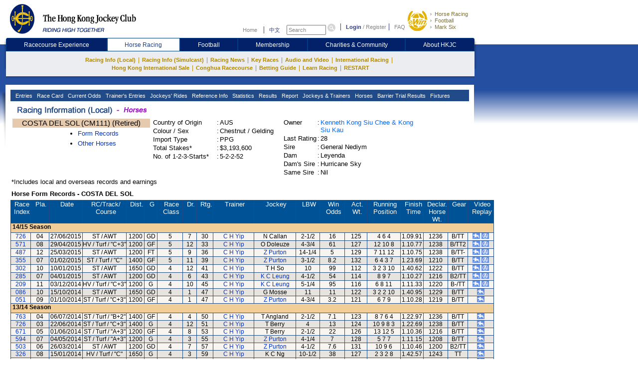

--- FILE ---
content_type: text/html; charset=utf-8
request_url: https://racing.hkjc.com/en-us/local/information/otherhorse?HorseId=HK_2010_M111
body_size: 20593
content:

<html lang="en">
    <head>
        <meta charset="utf-8" />
        <meta http-equiv="X-UA-Compatible" content="IE=edge,chrome=1" />
        <title>COSTA DEL SOL - Horses - Horse Racing - The Hong Kong Jockey Club</title>
        <link href="/racing/information/favicon.ico" rel="shortcut icon" type="image/x-icon" />
        <meta name="viewport" content="width=device-width" />
        <meta name="keywords" />
        
        
    


         
            <link type="text/css" href="/racing/information/en-us/style.css" rel="stylesheet" /> 
            <link type="text/css" href="/racing/information/en-us/Content/Horse.aspx" rel="stylesheet" />

        <script type="text/javascript" src="/racing/information/Scripts/jquery-1.10.2.js"></script>
        
    
    <script>
    function OpenWin(tjpg) {
	    a = window.open('horse_img.asp?filename=' + tjpg, 'ShowHorsePic', 'top=200 screenX=200, left=300 screenY=300, width=370,height=330,resizable=0,scrollbar=1,menubar=0,toolbar=0')
	    if (window.a)
		    a.focus()
    }
    function submit_form() {
        location.href = "/en-us/local/information/horse?horseid=" + $("#SameSire").val();
    }
    function MM_goToURL() { //v3.0
        var i, args=MM_goToURL.arguments;
        document.MM_returnValue = false;
        for (i=0; i<(args.length-1); i+=2) eval(args[i]+".location='"+args[i+1]+"?horseid="+args[i+2]+"&refSeason="+args[i+3] + "'");
    }

    function MM_preloadImages() { //v3.0
        var d=document; if(d.images){ if(!d.MM_p) d.MM_p=new Array();
        var i,j=d.MM_p.length,a=MM_preloadImages.arguments; for(i=0; i<a.length; i++)
        if (a[i].indexOf("#")!=0){ d.MM_p[j]=new Image; d.MM_p[j++].src=a[i];}}
    }

    function MM_swapImgRestore() { //v3.0
        var i,x,a=document.MM_sr; for(i=0;a&&i<a.length&&(x=a[i])&&x.oSrc;i++) x.src=x.oSrc;
    }

    function MM_findObj(n, d) { //v4.01
        var p,i,x;  if(!d) d=document; if((p=n.indexOf("?"))>0&&parent.frames.length) {
        d=parent.frames[n.substring(p+1)].document; n=n.substring(0,p);}
        if(!(x=d[n])&&d.all) x=d.all[n]; for (i=0;!x&&i<d.forms.length;i++) x=d.forms[i][n];
        for(i=0;!x&&d.layers&&i<d.layers.length;i++) x=MM_findObj(n,d.layers[i].document);
        if(!x && d.getElementById) x=d.getElementById(n); return x;
    }

    function MM_swapImage() { //v3.0
        var i,j=0,x,a=MM_swapImage.arguments; document.MM_sr=new Array; for(i=0;i<(a.length-2);i+=3)
        if ((x=MM_findObj(a[i]))!=null){document.MM_sr[j++]=x; if(!x.oSrc) x.oSrc=x.src; x.src=a[i+2];}
    }

    function MM_openBrWindow(theURL, winName, features) { //v2.0
        window.open(theURL, winName, features);
    }

    function OpenPopWin(ps_Link, pv_Width, pv_Height, ps_Win) {
        var randomnumber = Math.floor(Math.random() * 11);
        var pv_Left = 20;
        var pv_Top = 20;
        var ls_options = "status=no,toolbar=no,menubar=no,location=no,scrollbars=no,resizable=yes,left=" + pv_Left + ",top=" + pv_Top + ",width=" + pv_Width + ",height=" + pv_Height;
        window.open(ps_Link, randomnumber, ls_options);
    }
    </script>


        
    
    <style type="text/css">
    .icon_margin {	padding: 8px;
	    border: 1px solid #99CC66;
	    margin-top: 5px;
    }
        .subheader{ background:#005297; }
    a.blueBtn {background:transparent url(//racing.hkjc.com/racing/content/images/StaticFile/btn_l.gif) no-repeat 0 0; display:inline-block; color:#FFF !important; float:left; font-weight:bold; height:21px; margin-right:3px; padding:2px 10px 0 13px; position:relative;}
    a.blueBtn span {background:url(//racing.hkjc.com/racing/content/images/StaticFile/btn_r.gif) no-repeat right top; display:inline-block; height:21px; position:absolute; right:-3px; top:0; width:3px;}
    a.grayBtn {background:transparent url(//racing.hkjc.com/racing/content/images/StaticFile/btn_l_gray.gif) no-repeat 0 0; display:inline-block; color:#666 !important; float:left; font-weight:bold; height:21px; margin-right:3px; padding:2px 10px 0 13px; position:relative;}
    a.grayBtn span {background:url(//racing.hkjc.com/racing/content/images/StaticFile/btn_r_gray.gif) no-repeat right top; display:inline-block; height:21px; position:absolute; right:0px; top:0; width:3px;}
    </style>


        <style type="text/css">
            .GearInfoWidth800 {margin-top: 20px}
            .GearInfoWidth800 table{width:792px; font-size: 16px !important;}
           .GearInfoWidth760 table{width:752px; font-size: 13px !important;}
            .gearFontFamily font{
                font-family: Arial, Verdana, Helvetica, sans-serif;
            }
            .tableBorderBlack > table {
                border: 3px double #000 !important
            }
            .footer-top {display: grid;padding-top: 20px;grid-template-columns: auto 1fr;  }
            .footer-top .footer-banner-rgp-imag {margin-left: auto;}
            .footer-play-responsibly {color: #003c84;margin-bottom: 13px;line-height: 14px;font-weight: 700;}
            .footer-play-responsibly-content {color: #333333;padding-bottom: 15px;line-height: 18px;font-weight: 400;}
            .footer-play-responsibly-content p {margin: 0;}
            .footer-play-responsibly-imag {width: 94px;height: 49px;display: flex;flex-wrap: wrap;align-content: center;justify-content: center;align-items: center;text-align: center;color: #333333;cursor: pointer;}
            .footer-play-responsibly-imag img {width: 72px;height: 50px;}
            .footer-play-responsibly-imag:hover {border: none;outline: none;text-decoration: none;color: inherit;}

        </style>
        <script language='javascript'>
            var JcrwUrlPrefix = '/racing/Info';
            var SSOCommonPath = '//common.hkjc.com/corporate/';

            function OpenPopWinScroll(ps_Link, pv_Width, pv_Height, ps_Win) {
                var pv_Left = 20;
                var pv_Top = 20;
                var ls_options = "status=no,toolbar=no,menubar=no,location=no,scrollbars=yes,resizable=yes,scrollbars=yes,left=" + pv_Left + ",top=" + pv_Top + ",width=" + pv_Width + ",height=" + pv_Height;
                window.open(ps_Link, ps_Win, ls_options);
            }
        </script>
    </head>
    <body>
        <div id="mainContainer">
            



<link type="text/css" href="/racing/common/english/css/global.css" rel="stylesheet" />
<link type="text/css" href="/racing/common/english/css/racing.css" rel="stylesheet" />
<script type="text/javascript" src="/racing/Info/Scripts/MicrosoftAjax.min.js"></script>
<script type="text/javascript" src="/racing/Info/Scripts/MicrosoftMvcAjax.min.js"></script>
<script type="text/javascript" src="/racing/Info/Scripts/ImgRollover.min.js"></script>
<script type="text/javascript" src="//common.hkjc.com/js/specialChar.js"></script>
<script type="text/javascript" src="//common.hkjc.com/js/b64.min.js"></script>
<script type="text/javascript" src="//common.hkjc.com/corporate/scripts/customer_profile.min.js"></script>
<script type="text/javascript" src="/racing/Info/Scripts/jquery-1.4.1.min.js"></script>
<script src="//common.hkjc.com/corporate/scripts/jquery.jsonp-2.1.3.min.js" type="text/javascript"></script>
<script src="/racing/info/GlobalMenu/English/js/global.js" type="text/javascript"></script>
<script src="//common.hkjc.com/corporate/scripts/SSOCore.js" type="text/javascript"></script>
<script src="//common.hkjc.com/corporate/scripts/sso.min.js" type="text/javascript"></script>
<script src="//common.hkjc.com/corporate/scripts/ssoConfig.js" type="text/javascript"></script>
<script src="/racing/info/GlobalMenu/English/js/jcrw_sso.js" type="text/javascript"></script>
<script src="/racing/info/english/include/readyToShowLoginBar.js" type="text/javascript"></script>
<script type="text/javascript" src="/racing/information/Scripts/jquery-1.10.2.js"></script>
<script src="/racing/common/js/4e-rw.js" type="text/javascript"></script>

<script type="text/javascript" src="/racing/information/Scripts/wa_handler.js"></script>
    <script type="text/javascript" src="//common.hkjc.com/wa/wa_launch_wp_prod.js"></script>
<script type="text/javascript" language="javascript">
    $(document).ready(function () {
        WAHandler._log('~/Views/Shared/Header2.cshtml');
        WAHandler.trackPageView("en-us", "horse", "otherhorse");
    });
</script>

    <script src="https://www.datadoghq-browser-agent.com/us1/v5/datadog-rum.js" type="text/javascript"></script>
    <script src="/racing/information/Scripts/datadog-eum.js"></script>

<style>


    div#header {
        width: 964px;
    }

    #mainContainer, #seo .content, #footer {
        margin-left: 0px;
    }

    #contentContainer .shadowR {
        display: none;
    }

    #innerContent {
        width: 920px;
        padding: 0 10px;
        min-height: inherit;
        position: relative;
    }

        #innerContent .twoMenuSelect {
            background: rgb(32, 74, 136);
            border: 0px solid rgb(255, 255, 255);
            border-image: none; /*left: 13px; top: 114px;*/
            padding-left: 6px;
            width: 800px;
            height: 23px;
            visibility: visible;
            position: absolute;
            z-index: 21;
        }

    #contentContainer .content .navBg {
        width: 920px;
        height: 23px;
        background: #204A88;
        margin: 0 10px;
    }

    #menu1 {
        position: absolute;
        left: 10px !important;
        top: -23px !important;
        *top: -23px !important;
        width: auto !important;
    }

    .menuNav {
        position: relative;
        left: 0 !important;
        top: 0 !important;
        float: left;
        width: auto !important;
    }

        .menuNav a {
            display: block;
            background: rgb(32, 74, 136);
            padding: 3px;
            line-height: 16px;
            text-align: left;
            color: rgb(255, 255, 255);
            font-family: Arial, Verdana;
            font-size: 11px;
            font-style: normal;
            font-weight: normal;
            text-decoration: none;
        }

            .menuNav a:hover {
                text-decoration: none;
            }

            .menuNav a.selected {
                background: #000;
                color: #99ffff;
                cursor: pointer;
                text-decoration: none;
            }

    .menuNav {
        background: rgb(32, 74, 136);
        height: 23px;
    }

    .twoMenu {
        background: rgb(32, 74, 136);
        border-image: none;
        left: 0px;
        width: 210px;
        visibility: hidden;
        position: absolute;
        z-index: 19;
    }

        .twoMenu a {
            border: 2px solid rgb(37, 86, 159);
            padding: 4px;
            text-decoration: none;
        }

            .twoMenu a:not(:first-child) {
                border-top: none;
            }

            .twoMenu a:hover {
                background: #000;
                color: #99ffff;
                cursor: pointer;
            }

    #mainNav .subNav .content {
        height: auto;
        padding: 9px 20px 9px 20px;
        width: 900px;
    }

        #mainNav .subNav .content ul li a.active {
            color: #c7b163;
        }

    #header_bottom_banner {
        display: none;
    }

    #contentContainer .content {
        width: 940px;
        background: #FFF;
        padding: 10px 0 2px 0;
        margin: 0 11px;
    }

    #seo .content {
        margin: 0;
        margin-left: 22px;
    }

    #footer {
        margin: 0;
        margin-left: 22px;
    }

    #mainNav .subNav .content ul {
        font-size: 0;
    }

        #mainNav .subNav .content ul li {
            height: 16px;
            vertical-align: top;
        }

        #mainNav .subNav .content ul .stroke {
            font-size: 12px;
        }

    .mainNav_cn .subNav .content ul li {
        margin: 0;
    }

        .mainNav_cn .subNav .content ul li a {
            line-height: inherit;
        }

    .menuNav a {
        padding: 2px 5px 3px 1px;
        margin-top: 2px;
    }

        .menuNav a.selected_cur {
            background: #e7e7e7;
            color: #000080;
        }

    .menuNav .twoMenu a.selected_cur {
        background: #000088;
        color: #fff;
    }

    .menuNav_cn {
        padding: 0 2px;
    }

        .menuNav_cn a {
            font-family: 新細明體,Arial, Verdana;
            font-size: 12px;
            padding: 2px 3.7px 3px 4px;
        }

    #topNav {
        margin: 25px 5px 0 0;
    }

        #topNav input[type="text"] {
            height: 20px;
            width: 79px;
            line-height: inherit;
            font-size: 11px;
        }

        #topNav #globalLoginControl {
            margin-left: 5px;
        }

        #topNav a {
            padding: 0;
        }


    .menuNav a.selected_cur {
        background: #e7e7e7;
        color: #000080;
    }

    .menuNav .twoMenu a.selected_cur {
        background: #000088;
        color: #fff;
    }

    .navNewHeader {
        display: flex;
        justify-content: space-evenly;
        line-height: 27px;
        background: #032169 !important;
        border-radius: 4px 4px 0 0;
    }

        .navNewHeader p {
            flex-grow: 1;
            text-align: center;
        }

            .navNewHeader p:first-child a {
                border-radius: 4px 0 0 0;
            }

            .navNewHeader p:last-child a {
                border-radius: 0 4px 0 0;
            }

        .navNewHeader a {
            display: block;
            color: #fff;
            padding: 0;
            border: 1px solid rgb(0, 60, 132);
            box-sizing: border-box;
            font-size: 12px;
            width: 100%;
        }

    .navNewHeaderActive {
        background: #fff;
        color: #173e96 !important;
    }

    .navNewHeader a:hover {
        background: #fff;
        text-decoration: none;
        color: #173e96;
    }

    .logoBg {
        background: none !important;
    }

        .logoBg img {
            display: block;
            height: 100%;
        }

    .ewinContainerBg {
        background: none !important;
    }

        .ewinContainerBg img {
            width: 100%;
            height: 100%;
        }
</style>


<script>
    $(document).ready(function () {
        var url = ReplaceLanguage(window.location.href);

        if ('False' === 'True'){
            url = "/en-us/local/information/selecthorse";
        }
        else if ("otherhorse" == "trackworkonedayresult") {
            url = "/en-us/local/information/trackworksearch";
        }

        $("a.lang").attr("href", ReplaceLanguage(url));
    });

    function ChangeLang() {
        var url = ReplaceLanguage(window.location.href);
        if ('False' === 'True') {
            url = "/en-us/local/information/selecthorse";
        }
        else if ("otherhorse" == "trackworkonedayresult") {
            url = "/en-us/local/information/trackworksearch";
        }

        window.location.href = ReplaceLanguage(url);
    }

    function ReplaceLanguage(urlhref) {
        if ("en-us" == "en-us")
        {
            return urlhref.replace(/English/gi, "Chinese").replace(/en-us/gi, "zh-hk");
        }
        else
        {
            return urlhref.replace(/English/gi, "English").replace(/en-us/gi, "en-us");
        }
    }

    $(function () {

        $("#mainNav .nav .content img").on("mouseover",function () {
            var imgurl = $(this).attr("src");
            var suffix = imgurl.substring(imgurl.lastIndexOf("."), imgurl.length);
            var newimgurl = "";
            if (imgurl.lastIndexOf("_over") < 0) {
                newimgurl = imgurl.substring(0, imgurl.lastIndexOf(".")) + "_over" + suffix;
                $(this).addClass("active");
                $(this).attr("src", newimgurl);
                $(this).attr("delSrc", imgurl);
            }
        })
        $("#mainNav .nav .content img").on("mouseout",function () {
            if ($(this).hasClass("active")) {
                var imgurl = $(this).attr("delSrc");
                $(this).attr("src", imgurl);
            }
        })

        //$("#mainNav .subNav .content li").on("mouseover",function () {
        //    $(this).siblings().children("a").css("color","#c7b163");
        //    //if (!$(this).find("a").hasClass("active")) {
        //    //    console.log(1)
        //    //    $(this).find("a").addClass("active").parent("li").siblings("li:not(.active)").removeClass("active");
        //    //    $(this).addClass("active");
        //    //}
        //})
        //$("#mainNav .subNav .content li").mouseout(function () {
        //    $(this).siblings().children("a").css("color", "#ae8701");
        //    //if ($(this).hasClass("active")) {
        //    //    $(this).removeClass("active");
        //    //    $(this).find("a").removeClass("active");
        //    //}
        //})


        $(".js_twoMenuSelect .menuNav").mouseover(function () {
            $(this).find(".one_nav").addClass("selected");
            $(this).find(".twoMenu").css("visibility", "visible");
        })
        $(".js_twoMenuSelect .menuNav").mouseout(function () {
            $(this).find(".one_nav").removeClass("selected");
            $(this).find(".twoMenu").css("visibility", "hidden");
        })

    })
</script>


<script type="text/javascript" language="javascript">
    var isFocus = false;
    setTimeout(showLogin, 25);
</script>

    <div id="header">
        <a id="logo" class="logoBg" href="https://www.hkjc.com/home/english/index.aspx" target="_self">
            <img src="//consvc.hkjc.com/-/media/Sites/JCRW/Simulcast/logo_hkjc.png?rev=500bddbe07984a9da54c2a5fdfe10f63&amp;sc_lang=en-US" alt="The Hong Kong Jockey Club">
        </a>

        <div id="header_nav" class="nav">
            <div id="topNav">
                <div>
                    <input value="" name="searchkey" id="searchkey" type="hidden">
                    <a href="//www.hkjc.com/home/english/index.asp">Home</a>
                    <a class="lang" href="javascript:ChangeLang()">中文</a>
                    <input onblur="if(document.getElementById('searchkey').value=='') this.value='Search';isFocus = false;"
                           onfocus="if(document.getElementById('searchkey').value!='Search' &amp;&amp; this.value=='Search') this.value='';isFocus = true;" onkeyup="setSearchVal()"
                           maxlength="166" title="Search" value="Search" type="text" name="" id="searchtext">
                    <input onclick="javascript: goSearch(); return false;" class="iconToggle" type="image" name="" id="searchimg" src="/racing/info/GlobalMenu/english/images/icon_toggle.gif" alt="Submit search">

                </div>
                <span id="globalLoginControl">
                    <a class="login" href="javascript:redirectPage(strlogin)">Login</a>
                    /
                    <a href="javascript:redirectPage(strregister)">Register</a>
                    <a class="faq" href="javascript:redirectPage(strhelp)">FAQ</a>
                </span>
                <div id="ssoDiv"></div>
            </div>
            <div id="ewinContainer" class="ewinContainerBg">
                <a class="ewin" onclick="WAHandler.trackClickEvent('en-us', 'header_ewin_home'); WATracker.trackClickEvent('header_ewin_home');" href="https://bet.hkjc.com/en/home" target="_blank">
                    <img src="//consvc.hkjc.com/-/media/Sites/JCRW/Simulcast/icon_ewin/icon_ewin.png?rev=f28502ddb1354fd49949490b365c0c3e&amp;sc_lang=en-US" alt="eWin">
                </a>
                <a onclick="WAHandler.trackClickEvent('en-us', 'header_ewin_racing'); WATracker.trackClickEvent('header_ewin_racing');" href="https://bet.hkjc.com/en/racing/" target="_blank">Horse Racing</a>
                <a onclick="WAHandler.trackClickEvent('en-us', 'header_ewin_football'); WATracker.trackClickEvent('header_ewin_football');" href="https://bet.hkjc.com/en/football/home" target="_blank">Football</a>
                <a onclick="WAHandler.trackClickEvent('en-us', 'header_ewin_marksix'); WATracker.trackClickEvent('header_ewin_marksix');" href="https://bet.hkjc.com/en/marksix" target="_blank">Mark Six</a>
            </div>
        </div>
    </div>
    <div class="clearfix " id="mainNav">
        <div class="nav">
            <div class="shadowL"></div>
            <div class="content navNewHeader">
                        <p>
                            <a class="" href="https://entertainment.hkjc.com/en-us/index" rel="Racecourse Experience" target="_blank">
                                
                                Racecourse Experience
                            </a>
                        </p>
                        <p>
                            <a class="navNewHeaderActive" href="https://racing.hkjc.com/en-us/index" rel="Horse Racing" target="">
                                
                                Horse Racing
                            </a>
                        </p>
                        <p>
                            <a class="" href="https://football.hkjc.com/en-us/home" rel="Football" target="_blank">
                                
                                Football
                            </a>
                        </p>
                        <p>
                            <a class="" href="https://member.hkjc.com/member/english/index" rel="Membership" target="_blank">
                                
                                Membership
                            </a>
                        </p>
                        <p>
                            <a class="" href="https://charities.hkjc.com/en-us/index" rel="Charities &amp; Community" target="_blank">
                                
                                Charities &amp; Community
                            </a>
                        </p>
                        <p>
                            <a class="" href="https://corporate.hkjc.com/en-US/index" rel="About HKJC" target="">
                                
                                About HKJC
                            </a>
                        </p>
            </div>
            <div class="shadowR"></div>
        </div>
        <div class="subNav">
            <div class="shadowL"></div>
            <div class="content">
                <ul>
                                <li >
                                    <a href="https://racing.hkjc.com/en-us/index" rel="Racing Info (Local)" target="">Racing Info (Local)</a>
                                        <span class="stroke">|</span>
                                                                            <div class="pullmenu clearfix">
                                            <div class="shadowL"></div>
                                            <div class="content">
                                                <dl>
                                                        <dt>
                                                                                                                            <a href="/en-us/local/information/entries" rel="Entries" target="">Entries</a>

                                                        </dt>
                                                        <dd></dd>
                                                        <dt>
                                                                <div class=" pullmenu clearfix">
                                                                    <div class="shadowL"></div>
                                                                    <div class="content">
                                                                        <dl>
                                                                                    <dt>
                                                                                        <a href="/en-us/local/information/racecard" rel="race-card" target="">Race Card</a>
                                                                                    </dt>
                                                                                    <dd></dd>
                                                                                    <dt>
                                                                                        <a href="/en-us/local/information/localtrackwork" rel="race-card" target="">Trackwork</a>
                                                                                    </dt>
                                                                                    <dd></dd>
                                                                                    <dt>
                                                                                        <a href="/en-us/local/information/racereportext" rel="race-card" target="">Past Incidents Extract</a>
                                                                                    </dt>
                                                                                    <dd></dd>
                                                                                    <dt>
                                                                                        <a href="/en-us/local/information/formline" rel="race-card" target="">Form Line Report</a>
                                                                                    </dt>
                                                                                    <dd></dd>
                                                                                    <dt>
                                                                                        <a href="/en-us/local/information/exceptionalfactors" rel="race-card" target="">Exceptional Factors</a>
                                                                                    </dt>
                                                                                    <dd></dd>
                                                                                    <dt>
                                                                                        <a href="/en-us/local/information/veterinaryrecord" rel="race-card" target="">Veterinary Records</a>
                                                                                    </dt>
                                                                                    <dd></dd>
                                                                        </dl>
                                                                    </div>
                                                                    <div class="shadowR"></div>
                                                                    <div class="shadowB"></div>
                                                                </div>
                                                                                                                            <a href="/en-us/local/information/racecard" rel="Race Card" target="">Race Card</a>

                                                        </dt>
                                                        <dd></dd>
                                                        <dt>
                                                                                                                            <a href="//bet.hkjc.com/en/racing/wp/" rel="Current Odds" target="_blank">Current Odds</a>

                                                        </dt>
                                                        <dd></dd>
                                                        <dt>
                                                                <div class=" pullmenu clearfix">
                                                                    <div class="shadowL"></div>
                                                                    <div class="content">
                                                                        <dl>
                                                                                    <dt>
                                                                                        <a href="/en-us/local/info/trainers-entries" rel="race-card" target="">Trainers&#39; Entries for the Day</a>
                                                                                    </dt>
                                                                                    <dd></dd>
                                                                                    <dt>
                                                                                        <a href="/en-us/local/info/tnc-entries" rel="race-card" target="">TNC Entries List </a>
                                                                                    </dt>
                                                                                    <dd></dd>
                                                                        </dl>
                                                                    </div>
                                                                    <div class="shadowR"></div>
                                                                    <div class="shadowB"></div>
                                                                </div>
                                                                                                                            <a href="/en-us/local/info/trainers-entries" rel="Trainer&#39;s Entries" target="">Trainer&#39;s Entries</a>

                                                        </dt>
                                                        <dd></dd>
                                                        <dt>
                                                                <div class=" pullmenu clearfix">
                                                                    <div class="shadowL"></div>
                                                                    <div class="content">
                                                                        <dl>
                                                                                    <dt>
                                                                                        <a href="/en-us/local/info/jockeys-rides" rel="race-card" target="">Jockeys&#39; Rides For The Day</a>
                                                                                    </dt>
                                                                                    <dd></dd>
                                                                                    <dt>
                                                                                        <a href="/en-us/local/info/jkc-scheduled-rides" rel="race-card" target="">JKC Scheduled Rides List</a>
                                                                                    </dt>
                                                                                    <dd></dd>
                                                                        </dl>
                                                                    </div>
                                                                    <div class="shadowR"></div>
                                                                    <div class="shadowB"></div>
                                                                </div>
                                                                                                                            <a href="/en-us/local/info/jockeys-rides" rel="Jockeys&#39; Rides" target="">Jockeys&#39; Rides</a>

                                                        </dt>
                                                        <dd></dd>
                                                        <dt>
                                                                <div class=" pullmenu clearfix">
                                                                    <div class="shadowL"></div>
                                                                    <div class="content">
                                                                        <dl>
                                                                                    <dt>
                                                                                        <a href="/en-us/local/info/changes" rel="race-card" target="">Changes</a>
                                                                                    </dt>
                                                                                    <dd></dd>
                                                                                    <dt>
                                                                                        <a href="/en-us/local/info/summary" rel="race-card" target="">General Information</a>
                                                                                    </dt>
                                                                                    <dd></dd>
                                                                                    <dt>
                                                                                        <a href="/en-us/local/page/raceday-focus" rel="race-card" target="">Raceday Focus</a>
                                                                                    </dt>
                                                                                    <dd></dd>
                                                                                    <dt>
                                                                                        <a href="/en-us/local/info/speedpro/formguide" rel="race-card" target="_blank">SpeedPRO</a>
                                                                                    </dt>
                                                                                    <dd></dd>
                                                                                    <dt>
                                                                                        <a href="javascript:jcew_allupcalculator(&#39;/en-us/local/page/stats-centre&#39;)" rel="race-card" target="">Stats Centre</a>
                                                                                    </dt>
                                                                                    <dd></dd>
                                                                                    <dt>
                                                                                        <a href="/en-us/local/page/last-run-reminder" rel="race-card" target="">Last Run Reminder</a>
                                                                                    </dt>
                                                                                    <dd></dd>
                                                                                    <dt>
                                                                                        <a href="/en-us/local/page/new-horse" rel="race-card" target="">Intro to New Horses</a>
                                                                                    </dt>
                                                                                    <dd></dd>
                                                                                    <dt>
                                                                                        <a href="/en-us/local/page/conghua-movement-records" rel="race-card" target="_blank">Horse Movement Records</a>
                                                                                    </dt>
                                                                                    <dd></dd>
                                                                                    <dt>
                                                                                        <a href="/en-us/local/page/jtcombo-debutants-statistics" rel="race-card" target="_blank">Jockey/Trainer Combo &amp; Debutants Performance</a>
                                                                                    </dt>
                                                                                    <dd></dd>
                                                                                    <dt>
                                                                                        <a href="https://racing.hkjc.com/racing/English/tipsindex/tips_index.asp" rel="race-card" target="_blank">Tips Index</a>
                                                                                    </dt>
                                                                                    <dd></dd>
                                                                                    <dt>
                                                                                        <a href="/en-us/local/page/racing-course-select" rel="race-card" target="">Course Selection</a>
                                                                                    </dt>
                                                                                    <dd></dd>
                                                                                    <dt>
                                                                                        <a href="/en-us/local/page/racing-course" rel="race-card" target="">Course Information</a>
                                                                                    </dt>
                                                                                    <dd></dd>
                                                                                    <dt>
                                                                                        <a href="/en-us/local/page/racing-course-time" rel="race-card" target="">Course Standard &amp; Record Times</a>
                                                                                    </dt>
                                                                                    <dd></dd>
                                                                                    <dt>
                                                                                        <a href="/en-us/local/page/racing-rules-instr" rel="race-card" target="">Rules of Racing and Instructions</a>
                                                                                    </dt>
                                                                                    <dd></dd>
                                                                                    <dt>
                                                                                        <a href="/en-us/local/page/reg-approved-gear" rel="race-card" target="">Equipment Register (Equine and Human) of HKJC</a>
                                                                                    </dt>
                                                                                    <dd></dd>
                                                                                    <dt>
                                                                                        <a href="//member.hkjc.com/member/english/horse-owner/list-of-bloodstock-agents.aspx" rel="race-card" target="_blank">Bloodstock Agents</a>
                                                                                    </dt>
                                                                                    <dd></dd>
                                                                                    <dt>
                                                                                        <a href="/en-us/local/page/handicap-policy" rel="race-card" target="">Handicapping Policy</a>
                                                                                    </dt>
                                                                                    <dd></dd>
                                                                                    <dt>
                                                                                        <a href="javascript:jcew_allupcalculator(&#39;/en-us/local/information/allupcalculator&#39;)" rel="race-card" target="">All Up Calculator</a>
                                                                                    </dt>
                                                                                    <dd></dd>
                                                                                    <dt>
                                                                                        <a href="/en-us/local/information/ttautopick" rel="race-card" target="">T-T Auto Pick</a>
                                                                                    </dt>
                                                                                    <dd></dd>
                                                                                    <dt>
                                                                                        <a href="/en-us/local/info/windtracker" rel="race-card" target="">Weather and Track Condition</a>
                                                                                    </dt>
                                                                                    <dd></dd>
                                                                        </dl>
                                                                    </div>
                                                                    <div class="shadowR"></div>
                                                                    <div class="shadowB"></div>
                                                                </div>
                                                                                                                            <a href="/en-us/local/info/changes" rel="Reference Info" target="">Reference Info</a>

                                                        </dt>
                                                        <dd></dd>
                                                        <dt>
                                                                <div class=" pullmenu clearfix">
                                                                    <div class="shadowL"></div>
                                                                    <div class="content">
                                                                        <dl>
                                                                                    <dt>
                                                                                        <a href="/en-us/local/information/draw" rel="race-card" target="">Draw Statistics</a>
                                                                                    </dt>
                                                                                    <dd></dd>
                                                                                    <dt>
                                                                                        <a href="/en-us/local/page/tnc-odds-chart" rel="race-card" target="">Trainer Challenge Odds Chart</a>
                                                                                    </dt>
                                                                                    <dd></dd>
                                                                                    <dt>
                                                                                        <a href="/en-us/local/information/tncstat" rel="race-card" target="">Trainer Challenge Statistics</a>
                                                                                    </dt>
                                                                                    <dd></dd>
                                                                                    <dt>
                                                                                        <a href="/en-us/local/page/jkc-odds-chart" rel="race-card" target="">Jockey Challenge Odds Chart</a>
                                                                                    </dt>
                                                                                    <dd></dd>
                                                                                    <dt>
                                                                                        <a href="/en-us/local/information/jkcstat" rel="race-card" target="">Jockey Challenge Statistics</a>
                                                                                    </dt>
                                                                                    <dd></dd>
                                                                                    <dt>
                                                                                        <a href="/en-us/local/information/jockeyfavourite" rel="race-card" target="">Jockeys&#39; Favourite</a>
                                                                                    </dt>
                                                                                    <dd></dd>
                                                                                    <dt>
                                                                                        <a href="/en-us/local/information/trainerfavourite" rel="race-card" target="">Trainers&#39; Favourite</a>
                                                                                    </dt>
                                                                                    <dd></dd>
                                                                        </dl>
                                                                    </div>
                                                                    <div class="shadowR"></div>
                                                                    <div class="shadowB"></div>
                                                                </div>
                                                                                                                            <a href="/en-us/local/information/draw" rel="Statistics" target="">Statistics</a>

                                                        </dt>
                                                        <dd></dd>
                                                        <dt>
                                                                                                                            <a href="/en-us/local/information/localresults" rel="Results" target="">Results</a>

                                                        </dt>
                                                        <dd></dd>
                                                        <dt>
                                                                <div class=" pullmenu clearfix">
                                                                    <div class="shadowL"></div>
                                                                    <div class="content">
                                                                        <dl>
                                                                                    <dt>
                                                                                        <a href="/en-us/local/information/racereportfull" rel="race-card" target="">Racing Incident Report</a>
                                                                                    </dt>
                                                                                    <dd></dd>
                                                                                    <dt>
                                                                                        <a href="/en-us/local/information/corunning" rel="race-card" target="">Comments on Running</a>
                                                                                    </dt>
                                                                                    <dd></dd>
                                                                        </dl>
                                                                    </div>
                                                                    <div class="shadowR"></div>
                                                                    <div class="shadowB"></div>
                                                                </div>
                                                                                                                            <a href="/en-us/local/information/racereportfull" rel="Report" target="">Report</a>

                                                        </dt>
                                                        <dd></dd>
                                                        <dt>
                                                                <div class=" pullmenu clearfix">
                                                                    <div class="shadowL"></div>
                                                                    <div class="content">
                                                                        <dl>
                                                                                    <dt>
                                                                                        <a href="/en-us/local/info/jockey-ranking" rel="race-card" target="">Jockeys</a>
                                                                                    </dt>
                                                                                    <dd></dd>
                                                                                    <dt>
                                                                                        <a href="/en-us/local/info/trainer-ranking" rel="race-card" target="">Trainers</a>
                                                                                    </dt>
                                                                                    <dd></dd>
                                                                        </dl>
                                                                    </div>
                                                                    <div class="shadowR"></div>
                                                                    <div class="shadowB"></div>
                                                                </div>
                                                                                                                            <a href="/en-us/local/info/jockey-ranking" rel="Jockeys &amp; Trainers" target="">Jockeys &amp; Trainers</a>

                                                        </dt>
                                                        <dd></dd>
                                                        <dt>
                                                                <div class=" pullmenu clearfix">
                                                                    <div class="shadowL"></div>
                                                                    <div class="content">
                                                                        <dl>
                                                                                    <dt>
                                                                                        <a href="/en-us/local/information/selecthorse" rel="race-card" target="">Horses</a>
                                                                                    </dt>
                                                                                    <dd></dd>
                                                                                    <dt>
                                                                                        <a href="/en-us/local/information/latestonhorse?View=Horses/clas/" rel="race-card" target="">Rating List</a>
                                                                                    </dt>
                                                                                    <dd></dd>
                                                                                    <dt>
                                                                                        <a href="/en-us/local/page/fwb-declared-starters" rel="race-card" target="">PP/PPG and ISG Bonuses</a>
                                                                                    </dt>
                                                                                    <dd></dd>
                                                                                    <dt>
                                                                                        <a href="/en-us/local/information/trackworksearch" rel="race-card" target="">Trackwork</a>
                                                                                    </dt>
                                                                                    <dd></dd>
                                                                                    <dt>
                                                                                        <a href="/en-us/local/information/btresult" rel="race-card" target="">Barrier Trial Results</a>
                                                                                    </dt>
                                                                                    <dd></dd>
                                                                                    <dt>
                                                                                        <a href="/en-us/local/information/overecord" rel="race-card" target="">Veterinary Records</a>
                                                                                    </dt>
                                                                                    <dd></dd>
                                                                                    <dt>
                                                                                        <a href="/en-us/local/information/latestonhorse" rel="race-card" target="">Latest on Horses</a>
                                                                                    </dt>
                                                                                    <dd></dd>
                                                                                    <dt>
                                                                                        <a href="/en-us/local/information/veterinaryrecord" rel="race-card" target="">Health Record</a>
                                                                                    </dt>
                                                                                    <dd></dd>
                                                                                    <dt>
                                                                                        <a href="/en-us/local/info/horse-former-name" rel="race-card" target="">Horse Former Name &amp; Pedigree</a>
                                                                                    </dt>
                                                                                    <dd></dd>
                                                                                    <dt>
                                                                                        <a href="/en-us/local/page/pps-import-critieria" rel="race-card" target="">Horse Import Criteria</a>
                                                                                    </dt>
                                                                                    <dd></dd>
                                                                                    <dt>
                                                                                        <a href="/general/-/media/Sites/JCRW/pp_formsheet/en/Veterinary_Pre-Import_Exam_Protocol_Version_Eng.pdf" rel="race-card" target="_blank">Veterinary Pre-import Exam Protocol</a>
                                                                                    </dt>
                                                                                    <dd></dd>
                                                                                    <dt>
                                                                                        <a href="/en-us/local/page/ppo-performance" rel="race-card" target="">PP Pre-import Performance</a>
                                                                                    </dt>
                                                                                    <dd></dd>
                                                                        </dl>
                                                                    </div>
                                                                    <div class="shadowR"></div>
                                                                    <div class="shadowB"></div>
                                                                </div>
                                                                                                                            <a href="/en-us/local/information/selecthorse" rel="Horses" target="">Horses</a>

                                                        </dt>
                                                        <dd></dd>
                                                        <dt>
                                                                                                                            <a href="/en-us/local/information/btresult" rel="Barrier Trial Results" target="">Barrier Trial Results</a>

                                                        </dt>
                                                        <dd></dd>
                                                        <dt>
                                                                                                                            <a href="/en-us/local/information/fixture" rel="Fixtures" target="">Fixtures</a>

                                                        </dt>
                                                        <dd></dd>
                                                </dl>
                                            </div>
                                            <div class="shadowR"></div>
                                            <div class="shadowB"></div>
                                        </div>
                                </li>
                                <li >
                                    <a href="https://racing.hkjc.com/en-us/overseas/" rel="Racing Info (Simulcast)" target="_blank">Racing Info (Simulcast)</a>
                                        <span class="stroke">|</span>
                                                                            <div class="pullmenu clearfix">
                                            <div class="shadowL"></div>
                                            <div class="content">
                                                <dl>
                                                        <dt>
                                                                                                                            <a href="https://racing.hkjc.com/en-us/overseas/" rel="Racing Info" target="_blank">Racing Info</a>

                                                        </dt>
                                                        <dd></dd>
                                                        <dt>
                                                                                                                            <a href="https://racing.hkjc.com/en-us/overseas/simulcast_fixture" rel="Fixtures" target="_blank">Fixtures</a>

                                                        </dt>
                                                        <dd></dd>
                                                        <dt>
                                                                                                                            <a href="/en-us/local/page/worldpool" rel="World Pool" target="">World Pool</a>

                                                        </dt>
                                                        <dd></dd>
                                                </dl>
                                            </div>
                                            <div class="shadowR"></div>
                                            <div class="shadowB"></div>
                                        </div>
                                </li>
                                <li >
                                    <a href="javascript:;" rel="Racing News" target="">Racing News</a>
                                        <span class="stroke">|</span>
                                                                            <div class="pullmenu clearfix">
                                            <div class="shadowL"></div>
                                            <div class="content">
                                                <dl>
                                                        <dt>
                                                                                                                            <a href="//corporate.hkjc.com/corporate/english/corporate-news/index.aspx" rel="Corporate News" target="">Corporate News</a>

                                                        </dt>
                                                        <dd></dd>
                                                        <dt>
                                                                                                                            <a href="//racingnews.hkjc.com/english/" rel="Racing News" target="">Racing News</a>

                                                        </dt>
                                                        <dd></dd>
                                                        <dt>
                                                                                                                            <a href="//racingnews.hkjc.com/english/archive/" rel="Racing News Archive" target="">Racing News Archive</a>

                                                        </dt>
                                                        <dd></dd>
                                                        <dt>
                                                                                                                            <a href="//racingnews.hkjc.com/english/media-guide/" rel="Media Guide" target="">Media Guide</a>

                                                        </dt>
                                                        <dd></dd>
                                                        <dt>
                                                                                                                            <a href="//www.hkjc.com/english/pressrelease/index.asp" rel="Media Box" target="">Media Box</a>

                                                        </dt>
                                                        <dd></dd>
                                                </dl>
                                            </div>
                                            <div class="shadowR"></div>
                                            <div class="shadowB"></div>
                                        </div>
                                </li>
                                <li >
                                    <a href="/en-us/pattern-races/index" rel="Key Races" target="">Key Races</a>
                                        <span class="stroke">|</span>
                                                                            <div class="pullmenu clearfix">
                                            <div class="shadowL"></div>
                                            <div class="content">
                                                <dl>
                                                        <dt>
                                                                                                                            <a href="/en-us/pattern-races/index" rel="Hong Kong Pattern Races" target="">Hong Kong Pattern Races</a>

                                                        </dt>
                                                        <dd></dd>
                                                        <dt>
                                                                                                                            <a href="/en-us/local/information/fixture" rel="Monthly Race Programme" target="">Monthly Race Programme</a>

                                                        </dt>
                                                        <dd></dd>
                                                        <dt>
                                                                                                                            <a href="/en-us/pattern-races/racing-calendar" rel="Download Racing Calendar" target="">Download Racing Calendar</a>

                                                        </dt>
                                                        <dd></dd>
                                                        <dt>
                                                                                                                            <a href="/en-us/overseas/simulcast_fixture" rel="Simulcast Fixtures" target="">Simulcast Fixtures</a>

                                                        </dt>
                                                        <dd></dd>
                                                </dl>
                                            </div>
                                            <div class="shadowR"></div>
                                            <div class="shadowB"></div>
                                        </div>
                                </li>
                                <li >
                                    <a href="javascript:;" rel="Audio and Video" target="">Audio and Video</a>
                                        <span class="stroke">|</span>
                                                                            <div class="pullmenu clearfix">
                                            <div class="shadowL"></div>
                                            <div class="content">
                                                <dl>
                                                        <dt>
                                                                                                                            <a href="/en-us/showcase/showcase" rel="TV Programme Video" target="">TV Programme Video</a>

                                                        </dt>
                                                        <dd></dd>
                                                        <dt>
                                                                                                                            <a href="/en-us/showcase/live" rel="Race Radio" target="">Race Radio</a>

                                                        </dt>
                                                        <dd></dd>
                                                        <dt>
                                                                                                                            <a href="/en-us/showcase/trackwork" rel="Daily Trackwork Video" target="">Daily Trackwork Video</a>

                                                        </dt>
                                                        <dd></dd>
                                                        <dt>
                                                                                                                            <a href="/en-us/showcase/barrier-trials" rel="Barrier Trial Video" target="">Barrier Trial Video</a>

                                                        </dt>
                                                        <dd></dd>
                                                        <dt>
                                                                <div class=" pullmenu clearfix">
                                                                    <div class="shadowL"></div>
                                                                    <div class="content">
                                                                        <dl>
                                                                                    <dt>
                                                                                        <a href="/en-us/showcase/tvprogramme-program" rel="race-card" target="">TV Programme Details</a>
                                                                                    </dt>
                                                                                    <dd></dd>
                                                                                    <dt>
                                                                                        <a href="/en-us/showcase/tvprogramme-presenter-profiles" rel="race-card" target="">Presenters&#39; Profiles</a>
                                                                                    </dt>
                                                                                    <dd></dd>
                                                                        </dl>
                                                                    </div>
                                                                    <div class="shadowR"></div>
                                                                    <div class="shadowB"></div>
                                                                </div>
                                                                                                                            <a href="/en-us/showcase/tvprogramme-program" rel="TV Programme Details" target="">TV Programme Details</a>

                                                        </dt>
                                                        <dd></dd>
                                                        <dt>
                                                                                                                            <a href="/en-us/local/page/ppo-performance" rel="PP Pre-import Races Footage" target="">PP Pre-import Races Footage</a>

                                                        </dt>
                                                        <dd></dd>
                                                        <dt>
                                                            
                                                        </dt>
                                                        <dd></dd>
                                                        <dt>
                                                                                                                            <a href="/en-us/showcase/racing-control-video" rel="Rules of Racing FAQ" target="">Rules of Racing FAQ</a>

                                                        </dt>
                                                        <dd></dd>
                                                </dl>
                                            </div>
                                            <div class="shadowR"></div>
                                            <div class="shadowB"></div>
                                        </div>
                                </li>
                                <li >
                                    <a href="/en-us/international-racing/index" rel="International Racing" target="">International Racing</a>
                                        <span class="stroke">|</span>
                                                                            <div class="pullmenu clearfix">
                                            <div class="shadowL"></div>
                                            <div class="content">
                                                <dl>
                                                        <dt>
                                                                                                                            <a href="/en-us/international-racing/index" rel="International Racing Overview &amp; Entries" target="">International Racing Overview &amp; Entries</a>

                                                        </dt>
                                                        <dd></dd>
                                                        <dt>
                                                                                                                            <a href="https://hkjc.com/r/HKIR-en" rel="LONGINES Hong Kong International Races" target="_blank">LONGINES Hong Kong International Races</a>

                                                        </dt>
                                                        <dd></dd>
                                                        <dt>
                                                                                                                            <a href="https://hkjc.com/r/champions-day-en" rel="FWD Champions Day" target="_blank">FWD Champions Day</a>

                                                        </dt>
                                                        <dd></dd>
                                                        <dt>
                                                                                                                            <a href="https://hkjc.com/r/stewards-cup-en" rel="Stewards&#39; Cup" target="_blank">Stewards&#39; Cup</a>

                                                        </dt>
                                                        <dd></dd>
                                                        <dt>
                                                                                                                            <a href="https://hkjc.com/r/centenary-sprint-en" rel="Centenary Sprint Cup" target="_blank">Centenary Sprint Cup</a>

                                                        </dt>
                                                        <dd></dd>
                                                        <dt>
                                                                                                                            <a href="https://hkjc.com/r/hk-goldcup-en" rel="Citi Hong Kong Gold Cup" target="_blank">Citi Hong Kong Gold Cup</a>

                                                        </dt>
                                                        <dd></dd>
                                                        <dt>
                                                                                                                            <a href="https://hkjc.com/r/jubliee-cup-en" rel="Queen&#39;s Silver Jubilee Cup" target="_blank">Queen&#39;s Silver Jubilee Cup</a>

                                                        </dt>
                                                        <dd></dd>
                                                        <dt>
                                                                                                                            <a href="https://hkjc.com/r/champions-charter-cup-en" rel="Standard Chartered Champions &amp; Chater Cup" target="_blank">Standard Chartered Champions &amp; Chater Cup</a>

                                                        </dt>
                                                        <dd></dd>
                                                        <dt>
                                                                                                                            <a href="/en-us/international-racing/g2-g3-races/index" rel="G2 &amp; G3 Races" target="">G2 &amp; G3 Races</a>

                                                        </dt>
                                                        <dd></dd>
                                                        <dt>
                                                                <div class=" pullmenu clearfix">
                                                                    <div class="shadowL"></div>
                                                                    <div class="content">
                                                                        <dl>
                                                                                    <dt>
                                                                                        <a href="/en-us/international-racing/world-rankings/world-jockeys" rel="race-card" target="">World&#39;s Best Jockey Rankings</a>
                                                                                    </dt>
                                                                                    <dd></dd>
                                                                                    <dt>
                                                                                        <a href="/en-us/international-racing/world-rankings/world-ranking" rel="race-card" target="">Annual World Rankings 2025</a>
                                                                                    </dt>
                                                                                    <dd></dd>
                                                                                    <dt>
                                                                                        <a href="/en-us/international-racing/world-rankings/world100-g1-ranking" rel="race-card" target="">World’s Top Group 1 Races</a>
                                                                                    </dt>
                                                                                    <dd></dd>
                                                                        </dl>
                                                                    </div>
                                                                    <div class="shadowR"></div>
                                                                    <div class="shadowB"></div>
                                                                </div>
                                                                                                                            <a href="/en-us/international-racing/world-rankings/world-ranking" rel="World Rankings" target="">World Rankings</a>

                                                        </dt>
                                                        <dd></dd>
                                                        <dt>
                                                                <div class=" pullmenu clearfix">
                                                                    <div class="shadowL"></div>
                                                                    <div class="content">
                                                                        <dl>
                                                                                    <dt>
                                                                                        <a href="/en-us/international-racing/hk-int-rating/hk-int-rating" rel="race-card" target="">Hong Kong International Ratings</a>
                                                                                    </dt>
                                                                                    <dd></dd>
                                                                                    <dt>
                                                                                        <a href="/en-us/international-racing/hk-int-rating/hk-int-rating-115" rel="race-card" target="">Annual Hong Kong Rankings</a>
                                                                                    </dt>
                                                                                    <dd></dd>
                                                                        </dl>
                                                                    </div>
                                                                    <div class="shadowR"></div>
                                                                    <div class="shadowB"></div>
                                                                </div>
                                                                                                                            <a href="/en-us/international-racing/hk-int-rating/hk-int-rating" rel="Hong Kong International Ratings" target="">Hong Kong International Ratings</a>

                                                        </dt>
                                                        <dd></dd>
                                                </dl>
                                            </div>
                                            <div class="shadowR"></div>
                                            <div class="shadowB"></div>
                                        </div>
                                </li>
                                <li >
                                    <a href="/en-us/international-sale/index" rel="Hong Kong International Sale" target="">Hong Kong International Sale</a>
                                        <span class="stroke">|</span>
                                                                    </li>
                                <li >
                                    <a href="https://crc.hkjc.com/en-US/" rel="Conghua Racecourse" target="_blank">Conghua Racecourse</a>
                                        <span class="stroke">|</span>
                                                                    </li>
                                <li >
                                    <a href="https://special.hkjc.com/e-win/en-US/betting-info/racing/beginners-guide/guide/" rel="Betting Guide" target="_blank">Betting Guide</a>
                                        <span class="stroke">|</span>
                                                                    </li>
                                <li >
                                    <a href="javascript:;" rel=" Learn Racing" target=""> Learn Racing</a>
                                        <span class="stroke">|</span>
                                                                            <div class="pullmenu clearfix">
                                            <div class="shadowL"></div>
                                            <div class="content">
                                                <dl>
                                                        <dt>
                                                                                                                            <a href="https://campaigns.hkjc.com/goracing/en/" rel="Go Racing" target="_blank">Go Racing</a>

                                                        </dt>
                                                        <dd></dd>
                                                        <dt>
                                                                                                                            <a href="/en-us/learn-racing/photo-finish" rel="Photo Finish" target="">Photo Finish</a>

                                                        </dt>
                                                        <dd></dd>
                                                        <dt>
                                                                <div class=" pullmenu clearfix">
                                                                    <div class="shadowL"></div>
                                                                    <div class="content">
                                                                        <dl>
                                                                                    <dt>
                                                                                        <a href="/en-us/learn-racing/racing-legacy" rel="race-card" target="">Racing Legacy</a>
                                                                                    </dt>
                                                                                    <dd></dd>
                                                                                    <dt>
                                                                                        <a href="https://corporate.hkjc.com/corporate/english/history-and-reports/the-hong-kong-racing-museum.aspx" rel="race-card" target="">The Hong Kong Racing Museum</a>
                                                                                    </dt>
                                                                                    <dd></dd>
                                                                                    <dt>
                                                                                        <a href="/en-us/learn-racing/know-about-horses" rel="race-card" target="">Know About Horses</a>
                                                                                    </dt>
                                                                                    <dd></dd>
                                                                        </dl>
                                                                    </div>
                                                                    <div class="shadowR"></div>
                                                                    <div class="shadowB"></div>
                                                                </div>
                                                                                                                            <a href="/en-us/learn-racing/racing-legacy" rel="Racing Legacy and Encyclopedia" target="">Racing Legacy and Encyclopedia</a>

                                                        </dt>
                                                        <dd></dd>
                                                        <dt>
                                                                <div class=" pullmenu clearfix">
                                                                    <div class="shadowL"></div>
                                                                    <div class="content">
                                                                        <dl>
                                                                                    <dt>
                                                                                        <a href="/en-us/learn-racing/learn-school" rel="race-card" target="">Riding Schools</a>
                                                                                    </dt>
                                                                                    <dd></dd>
                                                                                    <dt>
                                                                                        <a href="//corporate.hkjc.com/corporate/english/jc-news-and-activities/jc-equestrian-development/beas-river-equestrian/bre-index.aspx" rel="race-card" target="">Beas River Equestrian Centre</a>
                                                                                    </dt>
                                                                                    <dd></dd>
                                                                                    <dt>
                                                                                        <a href="//campaign.hkjc.com/en/racing-trainee-recruitment/trainee-index.aspx" rel="race-card" target="_blank">Racing Development Board</a>
                                                                                    </dt>
                                                                                    <dd></dd>
                                                                        </dl>
                                                                    </div>
                                                                    <div class="shadowR"></div>
                                                                    <div class="shadowB"></div>
                                                                </div>
                                                                                                                            <a href="/en-us/learn-racing/learn-school" rel="Training and Development" target="">Training and Development</a>

                                                        </dt>
                                                        <dd></dd>
                                                        <dt>
                                                                <div class=" pullmenu clearfix">
                                                                    <div class="shadowL"></div>
                                                                    <div class="content">
                                                                        <dl>
                                                                                    <dt>
                                                                                        <a href="/en-us/learn-racing/racing-laboratory/accreditation-international-involvement" rel="race-card" target="">Accreditation &amp; International Involvement</a>
                                                                                    </dt>
                                                                                    <dd></dd>
                                                                                    <dt>
                                                                                        <a href="/en-us/learn-racing/racing-laboratory/organisation-testing" rel="race-card" target="">Organisation</a>
                                                                                    </dt>
                                                                                    <dd></dd>
                                                                                    <dt>
                                                                                        <a href="/en-us/learn-racing/racing-laboratory/research-development" rel="race-card" target="">Research and Development</a>
                                                                                    </dt>
                                                                                    <dd></dd>
                                                                                    <dt>
                                                                                        <a href="/en-us/learn-racing/racing-laboratory/contact-us" rel="race-card" target="">Contact Us</a>
                                                                                    </dt>
                                                                                    <dd></dd>
                                                                        </dl>
                                                                    </div>
                                                                    <div class="shadowR"></div>
                                                                    <div class="shadowB"></div>
                                                                </div>
                                                                                                                            <a href="/en-us/learn-racing/racing-laboratory/index" rel="Doping Control - Racing Laboratory" target="">Doping Control - Racing Laboratory</a>

                                                        </dt>
                                                        <dd></dd>
                                                </dl>
                                            </div>
                                            <div class="shadowR"></div>
                                            <div class="shadowB"></div>
                                        </div>
                                </li>
                                <li class="last pullmenuLeft">
                                    <a href="/en-us/restart/index" rel="RESTART" target="">RESTART</a>
                                                                            <div class="pullmenu clearfix">
                                            <div class="shadowL"></div>
                                            <div class="content">
                                                <dl>
                                                        <dt>
                                                                                                                            <a href="/en-us/restart/index" rel="Overview" target="">Overview</a>

                                                        </dt>
                                                        <dd></dd>
                                                        <dt>
                                                                                                                            <a href="/en-us/restart/former-horse" rel="How to Identify a Former Hong Kong Horse" target="">How to Identify a Former Hong Kong Horse</a>

                                                        </dt>
                                                        <dd></dd>
                                                        <dt>
                                                                                                                            <a href="/en-us/restart/retraining" rel="The Retired Racehorse Retraining Programme" target="">The Retired Racehorse Retraining Programme</a>

                                                        </dt>
                                                        <dd></dd>
                                                        <dt>
                                                                                                                            <a href="/en-us/restart/around-globe" rel="Hong Kong Horses Around the Globe" target="">Hong Kong Horses Around the Globe</a>

                                                        </dt>
                                                        <dd></dd>
                                                        <dt>
                                                                                                                            <a href="/en-us/restart/get-in-touch" rel="Get in Touch" target="">Get in Touch</a>

                                                        </dt>
                                                        <dd></dd>
                                                </dl>
                                            </div>
                                            <div class="shadowR"></div>
                                            <div class="shadowB"></div>
                                        </div>
                                </li>
                </ul>
            </div>
            <div class="shadowR"></div>
        </div>
        <div class="shadowB"></div>
    </div>
    <div id="contentContainer">
        <div class="shadowL"></div>
        <div class="content">
            <div class="navBg"></div>
            <div id="innerContent" style="display: block;">

                <div id="menu1" class="js_twoMenuSelect twoMenuSelect" style="">
                                        <div class="menuNav " id="hel1">
                                            <a id="lnk1" class="one_nav " href="/en-us/local/information/entries" target="">&nbsp;Entries</a>
                                        </div>
                                        <div class="menuNav " id="hel1">
                                            <a id="lnk1" class="one_nav " href="/en-us/local/information/racecard" target="">&nbsp;Race Card</a>
                                                <div class="twoMenu" style="">
                                                            <a id="lnk11" class="" href="/en-us/local/information/racecard" target="">&nbsp;Race Card</a>
                                                            <a id="lnk12" class="" href="/en-us/local/information/localtrackwork" target="">&nbsp;Trackwork</a>
                                                            <a id="lnk13" class="" href="/en-us/local/information/racereportext" target="">&nbsp;Past Incidents Extract</a>
                                                            <a id="lnk14" class="" href="/en-us/local/information/formline" target="">&nbsp;Form Line Report</a>
                                                            <a id="lnk15" class="" href="/en-us/local/information/exceptionalfactors" target="">&nbsp;Exceptional Factors</a>
                                                            <a id="lnk16" class="" href="/en-us/local/information/veterinaryrecord" target="">&nbsp;Veterinary Records</a>
                                                </div>
                                        </div>
                                        <div class="menuNav " id="hel1">
                                            <a id="lnk1" class="one_nav " href="//bet.hkjc.com/en/racing/wp/" target="_blank">&nbsp;Current Odds</a>
                                        </div>
                                        <div class="menuNav " id="hel1">
                                            <a id="lnk1" class="one_nav " href="/en-us/local/info/trainers-entries" target="">&nbsp;Trainer&#39;s Entries</a>
                                                <div class="twoMenu" style="">
                                                            <a id="lnk11" class="" href="/en-us/local/info/trainers-entries" target="">&nbsp;Trainers&#39; Entries for the Day</a>
                                                            <a id="lnk12" class="" href="/en-us/local/info/tnc-entries" target="">&nbsp;TNC Entries List </a>
                                                </div>
                                        </div>
                                        <div class="menuNav " id="hel1">
                                            <a id="lnk1" class="one_nav " href="/en-us/local/info/jockeys-rides" target="">&nbsp;Jockeys&#39; Rides</a>
                                                <div class="twoMenu" style="">
                                                            <a id="lnk11" class="" href="/en-us/local/info/jockeys-rides" target="">&nbsp;Jockeys&#39; Rides For The Day</a>
                                                            <a id="lnk12" class="" href="/en-us/local/info/jkc-scheduled-rides" target="">&nbsp;JKC Scheduled Rides List</a>
                                                </div>
                                        </div>
                                        <div class="menuNav " id="hel1">
                                            <a id="lnk1" class="one_nav " href="/en-us/local/info/changes" target="">&nbsp;Reference Info</a>
                                                <div class="twoMenu" style="">
                                                            <a id="lnk11" class="" href="/en-us/local/info/changes" target="">&nbsp;Changes</a>
                                                            <a id="lnk12" class="" href="/en-us/local/info/summary" target="">&nbsp;General Information</a>
                                                            <a id="lnk13" class="" href="/en-us/local/page/raceday-focus" target="">&nbsp;Raceday Focus</a>
                                                            <a id="lnk14" class="" href="/en-us/local/info/speedpro/formguide" target="_blank">&nbsp;SpeedPRO</a>
                                                            <a id="lnk15" class="" href="javascript:jcew_allupcalculator(&#39;/en-us/local/page/stats-centre&#39;)" target="">&nbsp;Stats Centre</a>
                                                            <a id="lnk16" class="" href="/en-us/local/page/last-run-reminder" target="">&nbsp;Last Run Reminder</a>
                                                            <a id="lnk17" class="" href="/en-us/local/page/new-horse" target="">&nbsp;Intro to New Horses</a>
                                                            <a id="lnk18" class="" href="/en-us/local/page/conghua-movement-records" target="_blank">&nbsp;Horse Movement Records</a>
                                                            <a id="lnk19" class="" href="/en-us/local/page/jtcombo-debutants-statistics" target="_blank">&nbsp;Jockey/Trainer Combo &amp; Debutants Performance</a>
                                                            <a id="lnk110" class="" href="https://racing.hkjc.com/racing/English/tipsindex/tips_index.asp" target="_blank">&nbsp;Tips Index</a>
                                                            <a id="lnk111" class="" href="/en-us/local/page/racing-course-select" target="">&nbsp;Course Selection</a>
                                                            <a id="lnk112" class="" href="/en-us/local/page/racing-course" target="">&nbsp;Course Information</a>
                                                            <a id="lnk113" class="" href="/en-us/local/page/racing-course-time" target="">&nbsp;Course Standard &amp; Record Times</a>
                                                            <a id="lnk114" class="" href="/en-us/local/page/racing-rules-instr" target="">&nbsp;Rules of Racing and Instructions</a>
                                                            <a id="lnk116" class="" href="/en-us/local/page/reg-approved-gear" target="">&nbsp;Equipment Register (Equine and Human) of HKJC</a>
                                                            <a id="lnk117" class="" href="//member.hkjc.com/member/english/horse-owner/list-of-bloodstock-agents.aspx" target="_blank">&nbsp;Bloodstock Agents</a>
                                                            <a id="lnk118" class="" href="/en-us/local/page/handicap-policy" target="">&nbsp;Handicapping Policy</a>
                                                            <a id="lnk119" class="" href="javascript:jcew_allupcalculator(&#39;/en-us/local/information/allupcalculator&#39;)" target="">&nbsp;All Up Calculator</a>
                                                            <a id="lnk120" class="" href="/en-us/local/information/ttautopick" target="">&nbsp;T-T Auto Pick</a>
                                                            <a id="lnk121" class="" href="/en-us/local/info/windtracker" target="">&nbsp;Weather and Track Condition</a>
                                                </div>
                                        </div>
                                        <div class="menuNav " id="hel1">
                                            <a id="lnk1" class="one_nav " href="/en-us/local/information/draw" target="">&nbsp;Statistics</a>
                                                <div class="twoMenu" style="">
                                                            <a id="lnk11" class="" href="/en-us/local/information/draw" target="">&nbsp;Draw Statistics</a>
                                                            <a id="lnk12" class="" href="/en-us/local/page/tnc-odds-chart" target="">&nbsp;Trainer Challenge Odds Chart</a>
                                                            <a id="lnk13" class="" href="/en-us/local/information/tncstat" target="">&nbsp;Trainer Challenge Statistics</a>
                                                            <a id="lnk14" class="" href="/en-us/local/page/jkc-odds-chart" target="">&nbsp;Jockey Challenge Odds Chart</a>
                                                            <a id="lnk15" class="" href="/en-us/local/information/jkcstat" target="">&nbsp;Jockey Challenge Statistics</a>
                                                            <a id="lnk16" class="" href="/en-us/local/information/jockeyfavourite" target="">&nbsp;Jockeys&#39; Favourite</a>
                                                            <a id="lnk17" class="" href="/en-us/local/information/trainerfavourite" target="">&nbsp;Trainers&#39; Favourite</a>
                                                </div>
                                        </div>
                                        <div class="menuNav " id="hel1">
                                            <a id="lnk1" class="one_nav " href="/en-us/local/information/localresults" target="">&nbsp;Results</a>
                                        </div>
                                        <div class="menuNav " id="hel1">
                                            <a id="lnk1" class="one_nav " href="/en-us/local/information/racereportfull" target="">&nbsp;Report</a>
                                                <div class="twoMenu" style="">
                                                            <a id="lnk11" class="" href="/en-us/local/information/racereportfull" target="">&nbsp;Racing Incident Report</a>
                                                            <a id="lnk12" class="" href="/en-us/local/information/corunning" target="">&nbsp;Comments on Running</a>
                                                </div>
                                        </div>
                                        <div class="menuNav " id="hel1">
                                            <a id="lnk1" class="one_nav " href="/en-us/local/info/jockey-ranking" target="">&nbsp;Jockeys &amp; Trainers</a>
                                                <div class="twoMenu" style="">
                                                            <a id="lnk11" class="" href="/en-us/local/info/jockey-ranking" target="">&nbsp;Jockeys</a>
                                                            <a id="lnk12" class="" href="/en-us/local/info/trainer-ranking" target="">&nbsp;Trainers</a>
                                                </div>
                                        </div>
                                        <div class="menuNav " id="hel1">
                                            <a id="lnk1" class="one_nav " href="/en-us/local/information/selecthorse" target="">&nbsp;Horses</a>
                                                <div class="twoMenu" style="">
                                                            <a id="lnk11" class="" href="/en-us/local/information/selecthorse" target="">&nbsp;Horses</a>
                                                            <a id="lnk12" class="" href="/en-us/local/information/latestonhorse?View=Horses/clas/" target="">&nbsp;Rating List</a>
                                                            <a id="lnk13" class="" href="/en-us/local/page/fwb-declared-starters" target="">&nbsp;PP/PPG and ISG Bonuses</a>
                                                            <a id="lnk14" class="" href="/en-us/local/information/trackworksearch" target="">&nbsp;Trackwork</a>
                                                            <a id="lnk15" class="" href="/en-us/local/information/btresult" target="">&nbsp;Barrier Trial Results</a>
                                                            <a id="lnk16" class="" href="/en-us/local/information/overecord" target="">&nbsp;Veterinary Records</a>
                                                            <a id="lnk17" class="" href="/en-us/local/information/latestonhorse" target="">&nbsp;Latest on Horses</a>
                                                            <a id="lnk18" class="" href="/en-us/local/information/veterinaryrecord" target="">&nbsp;Health Record</a>
                                                            <a id="lnk19" class="" href="/en-us/local/info/horse-former-name" target="">&nbsp;Horse Former Name &amp; Pedigree</a>
                                                            <a id="lnk110" class="" href="/en-us/local/page/pps-import-critieria" target="">&nbsp;Horse Import Criteria</a>
                                                            <a id="lnk111" class="" href="/general/-/media/Sites/JCRW/pp_formsheet/en/Veterinary_Pre-Import_Exam_Protocol_Version_Eng.pdf" target="_blank">&nbsp;Veterinary Pre-import Exam Protocol</a>
                                                            <a id="lnk112" class="" href="/en-us/local/page/ppo-performance" target="">&nbsp;PP Pre-import Performance</a>
                                                </div>
                                        </div>
                                        <div class="menuNav " id="hel1">
                                            <a id="lnk1" class="one_nav " href="/en-us/local/information/btresult" target="">&nbsp;Barrier Trial Results</a>
                                        </div>
                                        <div class="menuNav " id="hel1">
                                            <a id="lnk1" class="one_nav " href="/en-us/local/information/fixture" target="">&nbsp;Fixtures</a>
                                        </div>
                </div>
                



<div class="commContent">
    <div>
        <div class="divTable1">
            <div class="divTableRow">
                <div class="divTableCell">
                    <img src="/racing/content/Images/StaticFile/English/Title/title_horses_others.gif" border="0">
                </div>
            </div>
        </div>
        



<script>
    function OpenPopWin(ps_Link, pv_Width, pv_Height, ps_Win) {
        var randomnumber = Math.floor(Math.random() * 11);
        var pv_Left = 20;
        var pv_Top = 20;
        var ls_options = "status=no,toolbar=no,menubar=no,location=no,scrollbars=no,resizable=yes,left=" + pv_Left + ",top=" + pv_Top + ",width=" + pv_Width + ",height=" + pv_Height;
        window.open(ps_Link, randomnumber, ls_options);
    }
    function OpenPopWinScroll(ps_Link, pv_Width, pv_Height, ps_Win) {
        var randomnumber = Math.floor(Math.random() * 11);
        var pv_Left = 20;
        var pv_Top = 20;
        var ls_options = "status=no,toolbar=no,menubar=no,location=no,scrollbars=yes,resizable=yes,left=" + pv_Left + ",top=" + pv_Top + ",width=" + pv_Width + ",height=" + pv_Height;
        window.open(ps_Link, randomnumber, ls_options);
    }
</script>

<table class="horseProfile">
    <tbody>
        <tr>
            <td style="width: 280px;" valign="top">
                <table style="width: 280px; border:0;">
                    <tbody>
                        <tr>
                            <td class="subsubheader" colspan="2"><span class="title_text">COSTA DEL SOL (CM111) (Retired)</span></td>
                        </tr>
                        <tr>
                            <td valign="top">
                                <table id="Table3" cellspacing="0" cellpadding="0">
                                    <tbody>
                                        <tr>
                                            <td><a onclick="window.open(this.href,'_blank','height=330,width=370');return false;" href="/racing/english/horse_img.asp?filename=%2fgeneral%2f-%2fmedia%2fSites%2fJCRW%2fHorse_Images%2fC%2fCM111_l.jpg">
                                                <img src="/general/-/media/Sites/JCRW/Horse_Images/C/CM111_s.jpg" onerror="this.style.opacity='0'; this.parentNode.removeAttribute('onclick'); this.parentNode.removeAttribute('href');" alt="" style="width:105px; height:90px;" border="0" /></a></td>
                                        </tr>
                                    </tbody>
                                </table>
                            </td>
                            <td class="table_eng_text" style="min-width: 145px; padding: 0 0 0 20px;">
                                <ul>
                                    <li><a class="table_eng_text" href="/en-us/local/information/otherhorse?horseid=HK_2010_M111">Form Records</a></li>
                                    

                                        <li id="Overseasformrecords" style="display: none;"><a class="table_eng_text" href="/general/-/media/Sites/JCRW/pp_formsheet/en/fse_CM111.pdf" target="_blank">Overseas formrecords</a></li>

                                    <li><a class="table_eng_text" href="/en-us/local/information/selecthorse">Other Horses</a></li>
                                </ul>
                            </td>
                        </tr>
                    </tbody>
                </table>
            </td>
            <td valign="top" style="width: 260px;">
                <table style="width: 260px; border:0;" class="table_eng_text">
                    <tbody style="vertical-align: top; white-space: nowrap;">
                        <tr>
                            <td>Country of Origin</td>
                            <td>:</td>
                            <td>AUS</td>
                        </tr>
                        <tr>
                            <td>Colour / Sex</td>
                            <td>:</td>
                            <td>Chestnut / Gelding</td>
                        </tr>
                        <tr>
                            <td>Import Type</td>
                            <td>:</td>
                            <td>PPG</td>
                        </tr>
                        <tr>
                            <td>Total Stakes*</td>
                            <td>:</td>
                            <td>$3,193,600</td>
                        </tr>
                        <tr>
                            <td>No. of 1-2-3-Starts*</td>
                            <td>:</td>
                                <td>5-2-2-52</td>
                        </tr>
                </table>
            </td>
            <td valign="top" style="width: 280px;">
                <table style="width: 280px; border: 0;" class="table_eng_text">
                    <tbody style="vertical-align: top; white-space: nowrap;">
                        <tr>
                            <td>Owner</td>
                            <td>:</td>
                            <td style="white-space:normal;"><a href="/en-us/local/information/ownersearch?horseowner=Kenneth Kong Siu Chee | Kong Siu Kau">Kenneth Kong Siu Chee &amp; Kong Siu Kau</a></td>
                        </tr>
                        <tr>
                            <td>Last Rating</td>
                            <td>:</td>
                            <td>28</td>
                        </tr>
                        <tr>
                            <td>Sire</td>
                            <td>:</td>
                            <td>General Nediym</td>
                        </tr>
                        <tr>
                            <td>Dam</td>
                            <td>:</td>
                            <td>Leyenda</td>
                        </tr>
                        <tr>
                            <td>Dam's Sire</td>
                            <td>:</td>
                            <td>Hurricane Sky</td>
                        </tr>
                        <tr>
                            <td>Same Sire</td>
                            <td>:</td>
                            <td>
Nil                            </td>
                        </tr>
                </table>
            </td>
        </tr>
    </tbody>
    <tfoot class="table_eng_text"><tr><td colspan="3">*Includes local and overseas records and earnings</td></tr></tfoot>
</table>

    <script>
        $(document).ready(function () {
            if ('/general/-/media/Sites/JCRW/pp_formsheet/en/fse_CM111.pdf' != ""){
                $.ajax({
                    url: 'https://consvc.hkjc.com' + '/general/-/media/Sites/JCRW/pp_formsheet/en/fse_CM111.pdf',
                    type: 'GET',
                    crossDomain: true,
                    success: function () {
                        $("#Overseasformrecords").css("display", "list-item");
                    },
                    error: function () {
                    },
                    complete : function (xhr, textStatus) { 
                        if(xhr.responseText.indexOf("HTTP 404") >-1) {
                            $("#Overseasformrecords").css("display", "none");
                        }
                    }
                });
            }
        });
    </script>


            <table width="760" border="0">
                <tr bgcolor="#FFFFFF">
                    <td width="639">
                        <span class="table_eng_text"><b>Horse Form Records - COSTA DEL SOL</b></span>
                    </td>
                    <td width="111">&nbsp;</td>
                </tr>
            </table>
            <table border="0" cellspacing="1" cellpadding="1" class=bigborder width="1050" style="width:970px;">
                <tr>
                    <td class="hsubheader" style="width: 45px;">Race<br />Index</td>
                    <td class="hsubheader" style="width: 56px;" title="Placing">Pla.</td>
                    <td class="hsubheader" style="width: 75px;">Date</td>
                    <td class="hsubheader" style="width: 40px;"><span title="Racecourse">RC</span>/Track/<br />Course</td>
                    <td class="hsubheader" style="width: 37px;" title="Distance">Dist.</td>
                    <td class="hsubheader" style="width: 38px;" title="Going">G</td>
                    <td class="hsubheader" style="width: 80px;">Race<br />Class</td>
                    <td class="hsubheader" style="width: 37px;" title="Draw">Dr.</td>
                    <td class="hsubheader" style="width: 33px;" title="Rating">Rtg.</td>
                    <td class="hsubheader" style="width: 180px;">Trainer</td>
                    <td class="hsubheader" style="width: 180px;">Jockey</td>
                    <td class="hsubheader" style="width: 81px;" title="Length Behind Winner">LBW</td>
                    <td class="hsubheader" style="width: 81px;">Win Odds</td>
                    <td class="hsubheader" style="width: 81px;" title="Actual Weight">Act.<br />Wt.</td>
                    <TD class="hsubheader" style="width: 100px;">Running<br />Position</TD>
                    <td class="hsubheader" style="width: 50px;">Finish Time</td>
                    <td class="hsubheader" style="width: 50px;" title="On Date Horse Weight">Declar.<br />Horse Wt.</td>
                    <td class="hsubheader" style="width: 50px;">Gear</td>
                    <td class="hsubheader" style="width: 60px;">Video<br />Replay</td>
                </tr>
                        <tr height=18><td colspan='19' bgcolor="#F1CD97" class="htable_bold_text" align="left">&nbsp;<span class='htable_eng_bold_text'>14/15</span>&nbsp;Season</td></tr>
                                <tr bgcolor="#F8F4EF">
                                    <td class=htable_text align=center>
                                            <a href="/en-us/local/information/localresults?racedate=2015/06/27&Racecourse=ST&RaceNo=1" class=htable_eng_text>726</a>
                                    </td>
                                    <td class=htable_eng_text align=center>
                                                <span class="htable_eng_text">04</span>

                                    </td>
                                    <td class="htable_eng_text" align=center>27/06/2015</td>
                                    <td class=htable_text align=center nowrap>
ST / AWT
                                    </td>
                                    <td class=htable_eng_text align=center>1200</td>
                                    <td class=htable_text align=center>GD</td>
                                    <td class=htable_text align=center>5</td>
                                    <td class=htable_eng_text align=center>
7                                    </td>
                                    <td class=htable_eng_text align=center>30</td>
                                    <td class=htable_text align=center>
                                            <a href="/en-us/local/information/trainerwinstat?trainerid=YCH&Season=Current" class=htable_eng_text>C H Yip</a>
                                    </td>
                                    <td class=htable_text align=center>
N Callan                                    </td>
                                        <td class=htable_eng_text align=center><span class="htable_eng_text">2-1/2</span></td>
                                            <td class=htable_eng_text align=center>16</td>
                                    <td class=htable_eng_text align=center>125</td>
                                            <td class=htable_eng_text align=center><span class=htable_rpnarrow_text>4 6 4</span></td>
                                            <td class=htable_eng_text align=center>1.09.91</td>
                                            <td class=htable_eng_text align=center>1236</td>
                                            <td class=htable_eng_text align=center>B/TT</td>
                                                <td class=htable_eng_text align=center>
                                                    <table cellpadding=0 cellspacing=0 border=0>
                                                        <tr>
                                                            <td style="white-space: nowrap;">
                                                                    <a href="javascript:OpenPopWin('/contentAsset/videoplayer_v4/video-player-iframe_v4.html?type=replay-full&date=20150627&no=01&lang=eng&amp;noPTbar=false&amp;noLeading=false&amp;videoParam=PA&amp;rf=http://racing.hkjc.com/en-us/local/information/otherhorse?HorseId=HK_2010_M111&amp;pageid=racing/local',640,390)" class="htable_text">
                                                                        <img alt='Multi Angle Race Replay' title='Multi Angle Race Replay' src="/racing/Info/StaticFile/Images/icon-multiangles.png" border=0>
                                                                    </a>
                                                                                                                                    <a href='javascript:OpenPopWin("/contentAsset/videoplayer_v4/video-player-iframe_v4.html?type=replay-aerial&amp;date=20150627&amp;no=01&amp;lang=eng&amp;videoParam=PA&amp;rf=http://racing.hkjc.com/en-us/local/information/otherhorse?HorseId=HK_2010_M111&amp;pageid=racing/local", 853, 480)' class='htable_text'><img alt='Aerial Virtual Replay' title='Aerial Virtual Replay' src="//racing.hkjc.com/racing/Info/StaticFile/Images/icon-trakus-2.png" border=0></a>
                                                            </td>
                                                        </tr>
                                                    </table>
                                                </td>
                                  </tr>
                                <tr bgcolor="#E7E4DF">
                                    <td class=htable_text align=center>
                                            <a href="/en-us/local/information/localresults?racedate=2015/04/29&Racecourse=HV&RaceNo=1" class=htable_eng_text>571</a>
                                    </td>
                                    <td class=htable_eng_text align=center>
                                                <span class="htable_eng_text">08</span>

                                    </td>
                                    <td class="htable_eng_text" align=center>29/04/2015</td>
                                    <td class=htable_text align=center nowrap>
HV / Turf / &quot;C+3&quot;
                                    </td>
                                    <td class=htable_eng_text align=center>1200</td>
                                    <td class=htable_text align=center>GF</td>
                                    <td class=htable_text align=center>5</td>
                                    <td class=htable_eng_text align=center>
12                                    </td>
                                    <td class=htable_eng_text align=center>33</td>
                                    <td class=htable_text align=center>
                                            <a href="/en-us/local/information/trainerwinstat?trainerid=YCH&Season=Current" class=htable_eng_text>C H Yip</a>
                                    </td>
                                    <td class=htable_text align=center>
O Doleuze                                    </td>
                                        <td class=htable_eng_text align=center><span class="htable_eng_text">4-3/4</span></td>
                                            <td class=htable_eng_text align=center>61</td>
                                    <td class=htable_eng_text align=center>127</td>
                                            <td class=htable_eng_text align=center><span class=htable_rpnarrow_text>12 10 8</span></td>
                                            <td class=htable_eng_text align=center>1.10.77</td>
                                            <td class=htable_eng_text align=center>1238</td>
                                            <td class=htable_eng_text align=center>B/TT2</td>
                                                <td class=htable_eng_text align=center>
                                                    <table cellpadding=0 cellspacing=0 border=0>
                                                        <tr>
                                                            <td style="white-space: nowrap;">
                                                                    <a href="javascript:OpenPopWin('/contentAsset/videoplayer_v4/video-player-iframe_v4.html?type=replay-full&date=20150429&no=01&lang=eng&amp;noPTbar=false&amp;noLeading=false&amp;videoParam=PA&amp;rf=http://racing.hkjc.com/en-us/local/information/otherhorse?HorseId=HK_2010_M111&amp;pageid=racing/local',640,390)" class="htable_text">
                                                                        <img alt='Multi Angle Race Replay' title='Multi Angle Race Replay' src="/racing/Info/StaticFile/Images/icon-multiangles.png" border=0>
                                                                    </a>
                                                                                                                                    <a href='javascript:OpenPopWin("/contentAsset/videoplayer_v4/video-player-iframe_v4.html?type=replay-aerial&amp;date=20150429&amp;no=01&amp;lang=eng&amp;videoParam=PA&amp;rf=http://racing.hkjc.com/en-us/local/information/otherhorse?HorseId=HK_2010_M111&amp;pageid=racing/local", 853, 480)' class='htable_text'><img alt='Aerial Virtual Replay' title='Aerial Virtual Replay' src="//racing.hkjc.com/racing/Info/StaticFile/Images/icon-trakus-2.png" border=0></a>
                                                            </td>
                                                        </tr>
                                                    </table>
                                                </td>
                                  </tr>
                                <tr bgcolor="#F8F4EF">
                                    <td class=htable_text align=center>
                                            <a href="/en-us/local/information/localresults?racedate=2015/03/25&Racecourse=ST&RaceNo=1" class=htable_eng_text>487</a>
                                    </td>
                                    <td class=htable_eng_text align=center>
                                                <span class="htable_eng_text">12</span>

                                    </td>
                                    <td class="htable_eng_text" align=center>25/03/2015</td>
                                    <td class=htable_text align=center nowrap>
ST / AWT
                                    </td>
                                    <td class=htable_eng_text align=center>1200</td>
                                    <td class=htable_text align=center>FT</td>
                                    <td class=htable_text align=center>5</td>
                                    <td class=htable_eng_text align=center>
9                                    </td>
                                    <td class=htable_eng_text align=center>36</td>
                                    <td class=htable_text align=center>
                                            <a href="/en-us/local/information/trainerwinstat?trainerid=YCH&Season=Current" class=htable_eng_text>C H Yip</a>
                                    </td>
                                    <td class=htable_text align=center>
                                            <a href="/en-us/local/information/jockeyprofile?jockeyid=PZ&Season=Current" class=htable_eng_text>Z Purton</a>
                                    </td>
                                        <td class=htable_eng_text align=center><span class="htable_eng_text">14-1/4</span></td>
                                            <td class=htable_eng_text align=center>5</td>
                                    <td class=htable_eng_text align=center>129</td>
                                            <td class=htable_eng_text align=center><span class=htable_rpnarrow_text>7 11 12</span></td>
                                            <td class=htable_eng_text align=center>1.10.75</td>
                                            <td class=htable_eng_text align=center>1238</td>
                                            <td class=htable_eng_text align=center>B/TT-</td>
                                                <td class=htable_eng_text align=center>
                                                    <table cellpadding=0 cellspacing=0 border=0>
                                                        <tr>
                                                            <td style="white-space: nowrap;">
                                                                    <a href="javascript:OpenPopWin('/contentAsset/videoplayer_v4/video-player-iframe_v4.html?type=replay-full&date=20150325&no=01&lang=eng&amp;noPTbar=false&amp;noLeading=false&amp;videoParam=PA&amp;rf=http://racing.hkjc.com/en-us/local/information/otherhorse?HorseId=HK_2010_M111&amp;pageid=racing/local',640,390)" class="htable_text">
                                                                        <img alt='Multi Angle Race Replay' title='Multi Angle Race Replay' src="/racing/Info/StaticFile/Images/icon-multiangles.png" border=0>
                                                                    </a>
                                                                                                                                    <a href='javascript:OpenPopWin("/contentAsset/videoplayer_v4/video-player-iframe_v4.html?type=replay-aerial&amp;date=20150325&amp;no=01&amp;lang=eng&amp;videoParam=PA&amp;rf=http://racing.hkjc.com/en-us/local/information/otherhorse?HorseId=HK_2010_M111&amp;pageid=racing/local", 853, 480)' class='htable_text'><img alt='Aerial Virtual Replay' title='Aerial Virtual Replay' src="//racing.hkjc.com/racing/Info/StaticFile/Images/icon-trakus-2.png" border=0></a>
                                                            </td>
                                                        </tr>
                                                    </table>
                                                </td>
                                  </tr>
                                <tr bgcolor="#E7E4DF">
                                    <td class=htable_text align=center>
                                            <a href="/en-us/local/information/localresults?racedate=2015/02/01&Racecourse=ST&RaceNo=1" class=htable_eng_text>355</a>
                                    </td>
                                    <td class=htable_eng_text align=center>
                                                <span class="htable_eng_text">07</span>

                                    </td>
                                    <td class="htable_eng_text" align=center>01/02/2015</td>
                                    <td class=htable_text align=center nowrap>
ST / Turf / &quot;C&quot;
                                    </td>
                                    <td class=htable_eng_text align=center>1400</td>
                                    <td class=htable_text align=center>GF</td>
                                    <td class=htable_text align=center>5</td>
                                    <td class=htable_eng_text align=center>
11                                    </td>
                                    <td class=htable_eng_text align=center>39</td>
                                    <td class=htable_text align=center>
                                            <a href="/en-us/local/information/trainerwinstat?trainerid=YCH&Season=Current" class=htable_eng_text>C H Yip</a>
                                    </td>
                                    <td class=htable_text align=center>
                                            <a href="/en-us/local/information/jockeyprofile?jockeyid=PZ&Season=Current" class=htable_eng_text>Z Purton</a>
                                    </td>
                                        <td class=htable_eng_text align=center><span class="htable_eng_text">3-1/2</span></td>
                                            <td class=htable_eng_text align=center>8.2</td>
                                    <td class=htable_eng_text align=center>132</td>
                                            <td class=htable_eng_text align=center><span class=htable_rpnarrow_text>6 4 3 7</span></td>
                                            <td class=htable_eng_text align=center>1.23.69</td>
                                            <td class=htable_eng_text align=center>1210</td>
                                            <td class=htable_eng_text align=center>B/TT</td>
                                                <td class=htable_eng_text align=center>
                                                    <table cellpadding=0 cellspacing=0 border=0>
                                                        <tr>
                                                            <td style="white-space: nowrap;">
                                                                    <a href="javascript:OpenPopWin('/contentAsset/videoplayer_v4/video-player-iframe_v4.html?type=replay-full&date=20150201&no=01&lang=eng&amp;noPTbar=false&amp;noLeading=false&amp;videoParam=PA&amp;rf=http://racing.hkjc.com/en-us/local/information/otherhorse?HorseId=HK_2010_M111&amp;pageid=racing/local',640,390)" class="htable_text">
                                                                        <img alt='Multi Angle Race Replay' title='Multi Angle Race Replay' src="/racing/Info/StaticFile/Images/icon-multiangles.png" border=0>
                                                                    </a>
                                                                                                                                    <a href='javascript:OpenPopWin("/contentAsset/videoplayer_v4/video-player-iframe_v4.html?type=replay-aerial&amp;date=20150201&amp;no=01&amp;lang=eng&amp;videoParam=PA&amp;rf=http://racing.hkjc.com/en-us/local/information/otherhorse?HorseId=HK_2010_M111&amp;pageid=racing/local", 853, 480)' class='htable_text'><img alt='Aerial Virtual Replay' title='Aerial Virtual Replay' src="//racing.hkjc.com/racing/Info/StaticFile/Images/icon-trakus-2.png" border=0></a>
                                                            </td>
                                                        </tr>
                                                    </table>
                                                </td>
                                  </tr>
                                <tr bgcolor="#F8F4EF">
                                    <td class=htable_text align=center>
                                            <a href="/en-us/local/information/localresults?racedate=2015/01/10&Racecourse=ST&RaceNo=2" class=htable_eng_text>302</a>
                                    </td>
                                    <td class=htable_eng_text align=center>
                                                <span class="htable_eng_text">10</span>

                                    </td>
                                    <td class="htable_eng_text" align=center>10/01/2015</td>
                                    <td class=htable_text align=center nowrap>
ST / AWT
                                    </td>
                                    <td class=htable_eng_text align=center>1650</td>
                                    <td class=htable_text align=center>GD</td>
                                    <td class=htable_text align=center>4</td>
                                    <td class=htable_eng_text align=center>
12                                    </td>
                                    <td class=htable_eng_text align=center>41</td>
                                    <td class=htable_text align=center>
                                            <a href="/en-us/local/information/trainerwinstat?trainerid=YCH&Season=Current" class=htable_eng_text>C H Yip</a>
                                    </td>
                                    <td class=htable_text align=center>
T H So                                    </td>
                                        <td class=htable_eng_text align=center><span class="htable_eng_text">10</span></td>
                                            <td class=htable_eng_text align=center>99</td>
                                    <td class=htable_eng_text align=center>112</td>
                                            <td class=htable_eng_text align=center><span class=htable_rpnarrow_text>3 2 3 10</span></td>
                                            <td class=htable_eng_text align=center>1.40.62</td>
                                            <td class=htable_eng_text align=center>1222</td>
                                            <td class=htable_eng_text align=center>B/TT</td>
                                                <td class=htable_eng_text align=center>
                                                    <table cellpadding=0 cellspacing=0 border=0>
                                                        <tr>
                                                            <td style="white-space: nowrap;">
                                                                    <a href="javascript:OpenPopWin('/contentAsset/videoplayer_v4/video-player-iframe_v4.html?type=replay-full&date=20150110&no=02&lang=eng&amp;noPTbar=false&amp;noLeading=false&amp;videoParam=PA&amp;rf=http://racing.hkjc.com/en-us/local/information/otherhorse?HorseId=HK_2010_M111&amp;pageid=racing/local',640,390)" class="htable_text">
                                                                        <img alt='Multi Angle Race Replay' title='Multi Angle Race Replay' src="/racing/Info/StaticFile/Images/icon-multiangles.png" border=0>
                                                                    </a>
                                                                                                                                    <a href='javascript:OpenPopWin("/contentAsset/videoplayer_v4/video-player-iframe_v4.html?type=replay-aerial&amp;date=20150110&amp;no=02&amp;lang=eng&amp;videoParam=PA&amp;rf=http://racing.hkjc.com/en-us/local/information/otherhorse?HorseId=HK_2010_M111&amp;pageid=racing/local", 853, 480)' class='htable_text'><img alt='Aerial Virtual Replay' title='Aerial Virtual Replay' src="//racing.hkjc.com/racing/Info/StaticFile/Images/icon-trakus-2.png" border=0></a>
                                                            </td>
                                                        </tr>
                                                    </table>
                                                </td>
                                  </tr>
                                <tr bgcolor="#E7E4DF">
                                    <td class=htable_text align=center>
                                            <a href="/en-us/local/information/localresults?racedate=2015/01/04&Racecourse=ST&RaceNo=3" class=htable_eng_text>285</a>
                                    </td>
                                    <td class=htable_eng_text align=center>
                                                <span class="htable_eng_text">07</span>

                                    </td>
                                    <td class="htable_eng_text" align=center>04/01/2015</td>
                                    <td class=htable_text align=center nowrap>
ST / AWT
                                    </td>
                                    <td class=htable_eng_text align=center>1200</td>
                                    <td class=htable_text align=center>GD</td>
                                    <td class=htable_text align=center>4</td>
                                    <td class=htable_eng_text align=center>
6                                    </td>
                                    <td class=htable_eng_text align=center>43</td>
                                    <td class=htable_text align=center>
                                            <a href="/en-us/local/information/trainerwinstat?trainerid=YCH&Season=Current" class=htable_eng_text>C H Yip</a>
                                    </td>
                                    <td class=htable_text align=center>
                                            <a href="/en-us/local/information/jockeyprofile?jockeyid=LDE&Season=Current" class=htable_eng_text>K C Leung</a>
                                    </td>
                                        <td class=htable_eng_text align=center><span class="htable_eng_text">4-1/2</span></td>
                                            <td class=htable_eng_text align=center>54</td>
                                    <td class=htable_eng_text align=center>114</td>
                                            <td class=htable_eng_text align=center><span class=htable_rpnarrow_text>8 9 7</span></td>
                                            <td class=htable_eng_text align=center>1.10.27</td>
                                            <td class=htable_eng_text align=center>1216</td>
                                            <td class=htable_eng_text align=center>B2/TT</td>
                                                <td class=htable_eng_text align=center>
                                                    <table cellpadding=0 cellspacing=0 border=0>
                                                        <tr>
                                                            <td style="white-space: nowrap;">
                                                                    <a href="javascript:OpenPopWin('/contentAsset/videoplayer_v4/video-player-iframe_v4.html?type=replay-full&date=20150104&no=03&lang=eng&amp;noPTbar=false&amp;noLeading=false&amp;videoParam=PA&amp;rf=http://racing.hkjc.com/en-us/local/information/otherhorse?HorseId=HK_2010_M111&amp;pageid=racing/local',640,390)" class="htable_text">
                                                                        <img alt='Multi Angle Race Replay' title='Multi Angle Race Replay' src="/racing/Info/StaticFile/Images/icon-multiangles.png" border=0>
                                                                    </a>
                                                                                                                                    <a href='javascript:OpenPopWin("/contentAsset/videoplayer_v4/video-player-iframe_v4.html?type=replay-aerial&amp;date=20150104&amp;no=03&amp;lang=eng&amp;videoParam=PA&amp;rf=http://racing.hkjc.com/en-us/local/information/otherhorse?HorseId=HK_2010_M111&amp;pageid=racing/local", 853, 480)' class='htable_text'><img alt='Aerial Virtual Replay' title='Aerial Virtual Replay' src="//racing.hkjc.com/racing/Info/StaticFile/Images/icon-trakus-2.png" border=0></a>
                                                            </td>
                                                        </tr>
                                                    </table>
                                                </td>
                                  </tr>
                                <tr bgcolor="#F8F4EF">
                                    <td class=htable_text align=center>
                                            <a href="/en-us/local/information/localresults?racedate=2014/12/03&Racecourse=HV&RaceNo=5" class=htable_eng_text>209</a>
                                    </td>
                                    <td class=htable_eng_text align=center>
                                                <span class="htable_eng_text">11</span>

                                    </td>
                                    <td class="htable_eng_text" align=center>03/12/2014</td>
                                    <td class=htable_text align=center nowrap>
HV / Turf / &quot;C+3&quot;
                                    </td>
                                    <td class=htable_eng_text align=center>1200</td>
                                    <td class=htable_text align=center>G</td>
                                    <td class=htable_text align=center>4</td>
                                    <td class=htable_eng_text align=center>
10                                    </td>
                                    <td class=htable_eng_text align=center>45</td>
                                    <td class=htable_text align=center>
                                            <a href="/en-us/local/information/trainerwinstat?trainerid=YCH&Season=Current" class=htable_eng_text>C H Yip</a>
                                    </td>
                                    <td class=htable_text align=center>
                                            <a href="/en-us/local/information/jockeyprofile?jockeyid=LDE&Season=Current" class=htable_eng_text>K C Leung</a>
                                    </td>
                                        <td class=htable_eng_text align=center><span class="htable_eng_text">5-1/4</span></td>
                                            <td class=htable_eng_text align=center>95</td>
                                    <td class=htable_eng_text align=center>116</td>
                                            <td class=htable_eng_text align=center><span class=htable_rpnarrow_text>6 8 11</span></td>
                                            <td class=htable_eng_text align=center>1.11.33</td>
                                            <td class=htable_eng_text align=center>1220</td>
                                            <td class=htable_eng_text align=center>B-/TT</td>
                                                <td class=htable_eng_text align=center>
                                                    <table cellpadding=0 cellspacing=0 border=0>
                                                        <tr>
                                                            <td style="white-space: nowrap;">
                                                                    <a href="javascript:OpenPopWin('/contentAsset/videoplayer_v4/video-player-iframe_v4.html?type=replay-full&date=20141203&no=05&lang=eng&amp;noPTbar=false&amp;noLeading=false&amp;videoParam=PA&amp;rf=http://racing.hkjc.com/en-us/local/information/otherhorse?HorseId=HK_2010_M111&amp;pageid=racing/local',640,390)" class="htable_text">
                                                                        <img alt='Multi Angle Race Replay' title='Multi Angle Race Replay' src="/racing/Info/StaticFile/Images/icon-multiangles.png" border=0>
                                                                    </a>
                                                                                                                                    <a href='javascript:OpenPopWin("/contentAsset/videoplayer_v4/video-player-iframe_v4.html?type=replay-aerial&amp;date=20141203&amp;no=05&amp;lang=eng&amp;videoParam=PA&amp;rf=http://racing.hkjc.com/en-us/local/information/otherhorse?HorseId=HK_2010_M111&amp;pageid=racing/local", 853, 480)' class='htable_text'><img alt='Aerial Virtual Replay' title='Aerial Virtual Replay' src="//racing.hkjc.com/racing/Info/StaticFile/Images/icon-trakus-2.png" border=0></a>
                                                            </td>
                                                        </tr>
                                                    </table>
                                                </td>
                                  </tr>
                                <tr bgcolor="#E7E4DF">
                                    <td class=htable_text align=center>
                                            <a href="/en-us/local/information/localresults?racedate=2014/10/15&Racecourse=ST&RaceNo=2" class=htable_eng_text>086</a>
                                    </td>
                                    <td class=htable_eng_text align=center>
                                                <span class="htable_eng_text">10</span>

                                    </td>
                                    <td class="htable_eng_text" align=center>15/10/2014</td>
                                    <td class=htable_text align=center nowrap>
ST / AWT
                                    </td>
                                    <td class=htable_eng_text align=center>1650</td>
                                    <td class=htable_text align=center>GD</td>
                                    <td class=htable_text align=center>4</td>
                                    <td class=htable_eng_text align=center>
1                                    </td>
                                    <td class=htable_eng_text align=center>47</td>
                                    <td class=htable_text align=center>
                                            <a href="/en-us/local/information/trainerwinstat?trainerid=YCH&Season=Current" class=htable_eng_text>C H Yip</a>
                                    </td>
                                    <td class=htable_text align=center>
G Mosse                                    </td>
                                        <td class=htable_eng_text align=center><span class="htable_eng_text">11</span></td>
                                            <td class=htable_eng_text align=center>11</td>
                                    <td class=htable_eng_text align=center>122</td>
                                            <td class=htable_eng_text align=center><span class=htable_rpnarrow_text>3 2 2 10</span></td>
                                            <td class=htable_eng_text align=center>1.40.95</td>
                                            <td class=htable_eng_text align=center>1229</td>
                                            <td class=htable_eng_text align=center>B/TT</td>
                                                <td class=htable_eng_text align=center>
                                                    <table cellpadding=0 cellspacing=0 border=0>
                                                        <tr>
                                                            <td style="white-space: nowrap;">
                                                                    <a href="javascript:OpenPopWin('/contentAsset/videoplayer_v4/video-player-iframe_v4.html?type=replay-full&date=20141015&no=02&lang=eng&amp;noPTbar=false&amp;noLeading=false&amp;videoParam=P&amp;rf=http://racing.hkjc.com/en-us/local/information/otherhorse?HorseId=HK_2010_M111&amp;pageid=racing/local',640,390)" class="htable_text">
                                                                        <img alt='Multi Angle Race Replay' title='Multi Angle Race Replay' src="/racing/Info/StaticFile/Images/icon-multiangles.png" border=0>
                                                                    </a>
                                                                                                                            </td>
                                                        </tr>
                                                    </table>
                                                </td>
                                  </tr>
                                <tr bgcolor="#F8F4EF">
                                    <td class=htable_text align=center>
                                            <a href="/en-us/local/information/localresults?racedate=2014/10/01&Racecourse=ST&RaceNo=5" class=htable_eng_text>051</a>
                                    </td>
                                    <td class=htable_eng_text align=center>
                                                <span class="htable_eng_text">09</span>

                                    </td>
                                    <td class="htable_eng_text" align=center>01/10/2014</td>
                                    <td class=htable_text align=center nowrap>
ST / Turf / &quot;C+3&quot;
                                    </td>
                                    <td class=htable_eng_text align=center>1200</td>
                                    <td class=htable_text align=center>GF</td>
                                    <td class=htable_text align=center>4</td>
                                    <td class=htable_eng_text align=center>
1                                    </td>
                                    <td class=htable_eng_text align=center>47</td>
                                    <td class=htable_text align=center>
                                            <a href="/en-us/local/information/trainerwinstat?trainerid=YCH&Season=Current" class=htable_eng_text>C H Yip</a>
                                    </td>
                                    <td class=htable_text align=center>
                                            <a href="/en-us/local/information/jockeyprofile?jockeyid=PZ&Season=Current" class=htable_eng_text>Z Purton</a>
                                    </td>
                                        <td class=htable_eng_text align=center><span class="htable_eng_text">4-3/4</span></td>
                                            <td class=htable_eng_text align=center>3.2</td>
                                    <td class=htable_eng_text align=center>121</td>
                                            <td class=htable_eng_text align=center><span class=htable_rpnarrow_text>6 7 9</span></td>
                                            <td class=htable_eng_text align=center>1.10.28</td>
                                            <td class=htable_eng_text align=center>1219</td>
                                            <td class=htable_eng_text align=center>B/TT</td>
                                                <td class=htable_eng_text align=center>
                                                    <table cellpadding=0 cellspacing=0 border=0>
                                                        <tr>
                                                            <td style="white-space: nowrap;">
                                                                    <a href="javascript:OpenPopWin('/contentAsset/videoplayer_v4/video-player-iframe_v4.html?type=replay-full&date=20141001&no=05&lang=eng&amp;noPTbar=false&amp;noLeading=false&amp;videoParam=P&amp;rf=http://racing.hkjc.com/en-us/local/information/otherhorse?HorseId=HK_2010_M111&amp;pageid=racing/local',640,390)" class="htable_text">
                                                                        <img alt='Multi Angle Race Replay' title='Multi Angle Race Replay' src="/racing/Info/StaticFile/Images/icon-multiangles.png" border=0>
                                                                    </a>
                                                                                                                            </td>
                                                        </tr>
                                                    </table>
                                                </td>
                                  </tr>
                        <tr height=18><td colspan='19' bgcolor="#F1CD97" class="htable_bold_text" align="left">&nbsp;<span class='htable_eng_bold_text'>13/14</span>&nbsp;Season</td></tr>
                                <tr bgcolor="#F8F4EF">
                                    <td class=htable_text align=center>
                                            <a href="/en-us/local/information/localresults?racedate=2014/07/06&Racecourse=ST&RaceNo=3" class=htable_eng_text>763</a>
                                    </td>
                                    <td class=htable_eng_text align=center>
                                                <span class="htable_eng_text">04</span>

                                    </td>
                                    <td class="htable_eng_text" align=center>06/07/2014</td>
                                    <td class=htable_text align=center nowrap>
ST / Turf / &quot;B+2&quot;
                                    </td>
                                    <td class=htable_eng_text align=center>1400</td>
                                    <td class=htable_text align=center>GF</td>
                                    <td class=htable_text align=center>4</td>
                                    <td class=htable_eng_text align=center>
4                                    </td>
                                    <td class=htable_eng_text align=center>50</td>
                                    <td class=htable_text align=center>
                                            <a href="/en-us/local/information/trainerwinstat?trainerid=YCH&Season=Current" class=htable_eng_text>C H Yip</a>
                                    </td>
                                    <td class=htable_text align=center>
T Angland                                    </td>
                                        <td class=htable_eng_text align=center><span class="htable_eng_text">2-1/2</span></td>
                                            <td class=htable_eng_text align=center>7.1</td>
                                    <td class=htable_eng_text align=center>123</td>
                                            <td class=htable_eng_text align=center><span class=htable_rpnarrow_text>8 7 6 4</span></td>
                                            <td class=htable_eng_text align=center>1.22.97</td>
                                            <td class=htable_eng_text align=center>1236</td>
                                            <td class=htable_eng_text align=center>B/TT</td>
                                                <td class=htable_eng_text align=center>
                                                    <table cellpadding=0 cellspacing=0 border=0>
                                                        <tr>
                                                            <td style="white-space: nowrap;">
                                                                    <a href="javascript:OpenPopWin('/contentAsset/videoplayer_v4/video-player-iframe_v4.html?type=replay-full&date=20140706&no=03&lang=eng&amp;noPTbar=false&amp;noLeading=false&amp;videoParam=P&amp;rf=http://racing.hkjc.com/en-us/local/information/otherhorse?HorseId=HK_2010_M111&amp;pageid=racing/local',640,390)" class="htable_text">
                                                                        <img alt='Multi Angle Race Replay' title='Multi Angle Race Replay' src="/racing/Info/StaticFile/Images/icon-multiangles.png" border=0>
                                                                    </a>
                                                                                                                            </td>
                                                        </tr>
                                                    </table>
                                                </td>
                                  </tr>
                                <tr bgcolor="#E7E4DF">
                                    <td class=htable_text align=center>
                                            <a href="/en-us/local/information/localresults?racedate=2014/06/22&Racecourse=ST&RaceNo=5" class=htable_eng_text>726</a>
                                    </td>
                                    <td class=htable_eng_text align=center>
                                                <span class="htable_eng_text">03</span>

                                    </td>
                                    <td class="htable_eng_text" align=center>22/06/2014</td>
                                    <td class=htable_text align=center nowrap>
ST / Turf / &quot;C+3&quot;
                                    </td>
                                    <td class=htable_eng_text align=center>1400</td>
                                    <td class=htable_text align=center>G</td>
                                    <td class=htable_text align=center>4</td>
                                    <td class=htable_eng_text align=center>
12                                    </td>
                                    <td class=htable_eng_text align=center>51</td>
                                    <td class=htable_text align=center>
                                            <a href="/en-us/local/information/trainerwinstat?trainerid=YCH&Season=Current" class=htable_eng_text>C H Yip</a>
                                    </td>
                                    <td class=htable_text align=center>
T Berry                                    </td>
                                        <td class=htable_eng_text align=center><span class="htable_eng_text">4</span></td>
                                            <td class=htable_eng_text align=center>13</td>
                                    <td class=htable_eng_text align=center>124</td>
                                            <td class=htable_eng_text align=center><span class=htable_rpnarrow_text>10 9 8 3</span></td>
                                            <td class=htable_eng_text align=center>1.22.69</td>
                                            <td class=htable_eng_text align=center>1238</td>
                                            <td class=htable_eng_text align=center>B/TT</td>
                                                <td class=htable_eng_text align=center>
                                                    <table cellpadding=0 cellspacing=0 border=0>
                                                        <tr>
                                                            <td style="white-space: nowrap;">
                                                                    <a href="javascript:OpenPopWin('/contentAsset/videoplayer_v4/video-player-iframe_v4.html?type=replay-full&date=20140622&no=05&lang=eng&amp;noPTbar=false&amp;noLeading=false&amp;videoParam=P&amp;rf=http://racing.hkjc.com/en-us/local/information/otherhorse?HorseId=HK_2010_M111&amp;pageid=racing/local',640,390)" class="htable_text">
                                                                        <img alt='Multi Angle Race Replay' title='Multi Angle Race Replay' src="/racing/Info/StaticFile/Images/icon-multiangles.png" border=0>
                                                                    </a>
                                                                                                                            </td>
                                                        </tr>
                                                    </table>
                                                </td>
                                  </tr>
                                <tr bgcolor="#F8F4EF">
                                    <td class=htable_text align=center>
                                            <a href="/en-us/local/information/localresults?racedate=2014/06/01&Racecourse=ST&RaceNo=6" class=htable_eng_text>671</a>
                                    </td>
                                    <td class=htable_eng_text align=center>
                                                <span class="htable_eng_text">05</span>

                                    </td>
                                    <td class="htable_eng_text" align=center>01/06/2014</td>
                                    <td class=htable_text align=center nowrap>
ST / Turf / &quot;A+3&quot;
                                    </td>
                                    <td class=htable_eng_text align=center>1200</td>
                                    <td class=htable_text align=center>GF</td>
                                    <td class=htable_text align=center>4</td>
                                    <td class=htable_eng_text align=center>
8                                    </td>
                                    <td class=htable_eng_text align=center>53</td>
                                    <td class=htable_text align=center>
                                            <a href="/en-us/local/information/trainerwinstat?trainerid=YCH&Season=Current" class=htable_eng_text>C H Yip</a>
                                    </td>
                                    <td class=htable_text align=center>
T Berry                                    </td>
                                        <td class=htable_eng_text align=center><span class="htable_eng_text">2-1/2</span></td>
                                            <td class=htable_eng_text align=center>22</td>
                                    <td class=htable_eng_text align=center>126</td>
                                            <td class=htable_eng_text align=center><span class=htable_rpnarrow_text>13 12 5</span></td>
                                            <td class=htable_eng_text align=center>1.10.36</td>
                                            <td class=htable_eng_text align=center>1216</td>
                                            <td class=htable_eng_text align=center>B/TT</td>
                                                <td class=htable_eng_text align=center>
                                                    <table cellpadding=0 cellspacing=0 border=0>
                                                        <tr>
                                                            <td style="white-space: nowrap;">
                                                                    <a href="javascript:OpenPopWin('/contentAsset/videoplayer_v4/video-player-iframe_v4.html?type=replay-full&date=20140601&no=06&lang=eng&amp;noPTbar=false&amp;noLeading=false&amp;videoParam=P&amp;rf=http://racing.hkjc.com/en-us/local/information/otherhorse?HorseId=HK_2010_M111&amp;pageid=racing/local',640,390)" class="htable_text">
                                                                        <img alt='Multi Angle Race Replay' title='Multi Angle Race Replay' src="/racing/Info/StaticFile/Images/icon-multiangles.png" border=0>
                                                                    </a>
                                                                                                                            </td>
                                                        </tr>
                                                    </table>
                                                </td>
                                  </tr>
                                <tr bgcolor="#E7E4DF">
                                    <td class=htable_text align=center>
                                            <a href="/en-us/local/information/localresults?racedate=2014/05/04&Racecourse=ST&RaceNo=3" class=htable_eng_text>594</a>
                                    </td>
                                    <td class=htable_eng_text align=center>
                                                <span class="htable_eng_text">07</span>

                                    </td>
                                    <td class="htable_eng_text" align=center>04/05/2014</td>
                                    <td class=htable_text align=center nowrap>
ST / Turf / &quot;A+3&quot;
                                    </td>
                                    <td class=htable_eng_text align=center>1200</td>
                                    <td class=htable_text align=center>G</td>
                                    <td class=htable_text align=center>4</td>
                                    <td class=htable_eng_text align=center>
3                                    </td>
                                    <td class=htable_eng_text align=center>55</td>
                                    <td class=htable_text align=center>
                                            <a href="/en-us/local/information/trainerwinstat?trainerid=YCH&Season=Current" class=htable_eng_text>C H Yip</a>
                                    </td>
                                    <td class=htable_text align=center>
                                            <a href="/en-us/local/information/jockeyprofile?jockeyid=PZ&Season=Current" class=htable_eng_text>Z Purton</a>
                                    </td>
                                        <td class=htable_eng_text align=center><span class="htable_eng_text">4-1/4</span></td>
                                            <td class=htable_eng_text align=center>7</td>
                                    <td class=htable_eng_text align=center>128</td>
                                            <td class=htable_eng_text align=center><span class=htable_rpnarrow_text>5 7 7</span></td>
                                            <td class=htable_eng_text align=center>1.11.15</td>
                                            <td class=htable_eng_text align=center>1208</td>
                                            <td class=htable_eng_text align=center>B/TT</td>
                                                <td class=htable_eng_text align=center>
                                                    <table cellpadding=0 cellspacing=0 border=0>
                                                        <tr>
                                                            <td style="white-space: nowrap;">
                                                                    <a href="javascript:OpenPopWin('/contentAsset/videoplayer_v4/video-player-iframe_v4.html?type=replay-full&date=20140504&no=03&lang=eng&amp;noPTbar=false&amp;noLeading=false&amp;videoParam=P&amp;rf=http://racing.hkjc.com/en-us/local/information/otherhorse?HorseId=HK_2010_M111&amp;pageid=racing/local',640,390)" class="htable_text">
                                                                        <img alt='Multi Angle Race Replay' title='Multi Angle Race Replay' src="/racing/Info/StaticFile/Images/icon-multiangles.png" border=0>
                                                                    </a>
                                                                                                                            </td>
                                                        </tr>
                                                    </table>
                                                </td>
                                  </tr>
                                <tr bgcolor="#F8F4EF">
                                    <td class=htable_text align=center>
                                            <a href="/en-us/local/information/localresults?racedate=2014/03/26&Racecourse=ST&RaceNo=3" class=htable_eng_text>503</a>
                                    </td>
                                    <td class=htable_eng_text align=center>
                                                <span class="htable_eng_text">06</span>

                                    </td>
                                    <td class="htable_eng_text" align=center>26/03/2014</td>
                                    <td class=htable_text align=center nowrap>
ST / AWT
                                    </td>
                                    <td class=htable_eng_text align=center>1200</td>
                                    <td class=htable_text align=center>GD</td>
                                    <td class=htable_text align=center>4</td>
                                    <td class=htable_eng_text align=center>
7                                    </td>
                                    <td class=htable_eng_text align=center>57</td>
                                    <td class=htable_text align=center>
                                            <a href="/en-us/local/information/trainerwinstat?trainerid=YCH&Season=Current" class=htable_eng_text>C H Yip</a>
                                    </td>
                                    <td class=htable_text align=center>
                                            <a href="/en-us/local/information/jockeyprofile?jockeyid=PZ&Season=Current" class=htable_eng_text>Z Purton</a>
                                    </td>
                                        <td class=htable_eng_text align=center><span class="htable_eng_text">4-1/2</span></td>
                                            <td class=htable_eng_text align=center>7.6</td>
                                    <td class=htable_eng_text align=center>131</td>
                                            <td class=htable_eng_text align=center><span class=htable_rpnarrow_text>10 9 6</span></td>
                                            <td class=htable_eng_text align=center>1.10.46</td>
                                            <td class=htable_eng_text align=center>1200</td>
                                            <td class=htable_eng_text align=center>B2/TT</td>
                                                <td class=htable_eng_text align=center>
                                                    <table cellpadding=0 cellspacing=0 border=0>
                                                        <tr>
                                                            <td style="white-space: nowrap;">
                                                                    <a href="javascript:OpenPopWin('/contentAsset/videoplayer_v4/video-player-iframe_v4.html?type=replay-full&date=20140326&no=03&lang=eng&amp;noPTbar=false&amp;noLeading=false&amp;videoParam=P&amp;rf=http://racing.hkjc.com/en-us/local/information/otherhorse?HorseId=HK_2010_M111&amp;pageid=racing/local',640,390)" class="htable_text">
                                                                        <img alt='Multi Angle Race Replay' title='Multi Angle Race Replay' src="/racing/Info/StaticFile/Images/icon-multiangles.png" border=0>
                                                                    </a>
                                                                                                                            </td>
                                                        </tr>
                                                    </table>
                                                </td>
                                  </tr>
                                <tr bgcolor="#E7E4DF">
                                    <td class=htable_text align=center>
                                            <a href="/en-us/local/information/localresults?racedate=2014/01/15&Racecourse=HV&RaceNo=2" class=htable_eng_text>326</a>
                                    </td>
                                    <td class=htable_eng_text align=center>
                                                <span class="htable_eng_text">08</span>

                                    </td>
                                    <td class="htable_eng_text" align=center>15/01/2014</td>
                                    <td class=htable_text align=center nowrap>
HV / Turf / &quot;C&quot;
                                    </td>
                                    <td class=htable_eng_text align=center>1650</td>
                                    <td class=htable_text align=center>G</td>
                                    <td class=htable_text align=center>4</td>
                                    <td class=htable_eng_text align=center>
3                                    </td>
                                    <td class=htable_eng_text align=center>59</td>
                                    <td class=htable_text align=center>
                                            <a href="/en-us/local/information/trainerwinstat?trainerid=YCH&Season=Current" class=htable_eng_text>C H Yip</a>
                                    </td>
                                    <td class=htable_text align=center>
K C Ng                                    </td>
                                        <td class=htable_eng_text align=center><span class="htable_eng_text">10-1/2</span></td>
                                            <td class=htable_eng_text align=center>38</td>
                                    <td class=htable_eng_text align=center>127</td>
                                            <td class=htable_eng_text align=center><span class=htable_rpnarrow_text>2 3 2 8</span></td>
                                            <td class=htable_eng_text align=center>1.42.57</td>
                                            <td class=htable_eng_text align=center>1243</td>
                                            <td class=htable_eng_text align=center>TT</td>
                                                <td class=htable_eng_text align=center>
                                                    <table cellpadding=0 cellspacing=0 border=0>
                                                        <tr>
                                                            <td style="white-space: nowrap;">
                                                                    <a href="javascript:OpenPopWin('/contentAsset/videoplayer_v4/video-player-iframe_v4.html?type=replay-full&date=20140115&no=02&lang=eng&amp;noPTbar=false&amp;noLeading=false&amp;videoParam=P&amp;rf=http://racing.hkjc.com/en-us/local/information/otherhorse?HorseId=HK_2010_M111&amp;pageid=racing/local',640,390)" class="htable_text">
                                                                        <img alt='Multi Angle Race Replay' title='Multi Angle Race Replay' src="/racing/Info/StaticFile/Images/icon-multiangles.png" border=0>
                                                                    </a>
                                                                                                                            </td>
                                                        </tr>
                                                    </table>
                                                </td>
                                  </tr>
                                <tr bgcolor="#F8F4EF">
                                    <td class=htable_text align=center>
                                            <a href="/en-us/local/information/localresults?racedate=2014/01/01&Racecourse=ST&RaceNo=9" class=htable_eng_text>294</a>
                                    </td>
                                    <td class=htable_eng_text align=center>
                                                <span class="htable_eng_text">10</span>

                                    </td>
                                    <td class="htable_eng_text" align=center>01/01/2014</td>
                                    <td class=htable_text align=center nowrap>
ST / Turf / &quot;C&quot;
                                    </td>
                                    <td class=htable_eng_text align=center>1000</td>
                                    <td class=htable_text align=center>G</td>
                                    <td class=htable_text align=center>3</td>
                                    <td class=htable_eng_text align=center>
11                                    </td>
                                    <td class=htable_eng_text align=center>61</td>
                                    <td class=htable_text align=center>
                                            <a href="/en-us/local/information/trainerwinstat?trainerid=YCH&Season=Current" class=htable_eng_text>C H Yip</a>
                                    </td>
                                    <td class=htable_text align=center>
K C Ng                                    </td>
                                        <td class=htable_eng_text align=center><span class="htable_eng_text">6-3/4</span></td>
                                            <td class=htable_eng_text align=center>99</td>
                                    <td class=htable_eng_text align=center>109</td>
                                            <td class=htable_eng_text align=center><span class=htable_rpnarrow_text>6 10 10</span></td>
                                            <td class=htable_eng_text align=center>0.57.60</td>
                                            <td class=htable_eng_text align=center>1239</td>
                                            <td class=htable_eng_text align=center>TT</td>
                                                <td class=htable_eng_text align=center>
                                                    <table cellpadding=0 cellspacing=0 border=0>
                                                        <tr>
                                                            <td style="white-space: nowrap;">
                                                                    <a href="javascript:OpenPopWin('/contentAsset/videoplayer_v4/video-player-iframe_v4.html?type=replay-full&date=20140101&no=09&lang=eng&amp;noPTbar=false&amp;noLeading=false&amp;videoParam=P&amp;rf=http://racing.hkjc.com/en-us/local/information/otherhorse?HorseId=HK_2010_M111&amp;pageid=racing/local',640,390)" class="htable_text">
                                                                        <img alt='Multi Angle Race Replay' title='Multi Angle Race Replay' src="/racing/Info/StaticFile/Images/icon-multiangles.png" border=0>
                                                                    </a>
                                                                                                                            </td>
                                                        </tr>
                                                    </table>
                                                </td>
                                  </tr>
                                <tr bgcolor="#E7E4DF">
                                    <td class=htable_text align=center>
                                            <a href="/en-us/local/information/localresults?racedate=2013/12/21&Racecourse=ST&RaceNo=8" class=htable_eng_text>264</a>
                                    </td>
                                    <td class=htable_eng_text align=center>
                                                <span class="htable_eng_text">08</span>

                                    </td>
                                    <td class="htable_eng_text" align=center>21/12/2013</td>
                                    <td class=htable_text align=center nowrap>
ST / Turf / &quot;A+3&quot;
                                    </td>
                                    <td class=htable_eng_text align=center>1200</td>
                                    <td class=htable_text align=center>GF</td>
                                    <td class=htable_text align=center>3</td>
                                    <td class=htable_eng_text align=center>
10                                    </td>
                                    <td class=htable_eng_text align=center>64</td>
                                    <td class=htable_text align=center>
                                            <a href="/en-us/local/information/trainerwinstat?trainerid=YCH&Season=Current" class=htable_eng_text>C H Yip</a>
                                    </td>
                                    <td class=htable_text align=center>
W M Lai                                    </td>
                                        <td class=htable_eng_text align=center><span class="htable_eng_text">11-1/4</span></td>
                                            <td class=htable_eng_text align=center>85</td>
                                    <td class=htable_eng_text align=center>119</td>
                                            <td class=htable_eng_text align=center><span class=htable_rpnarrow_text>4 7 8</span></td>
                                            <td class=htable_eng_text align=center>1.11.37</td>
                                            <td class=htable_eng_text align=center>1251</td>
                                            <td class=htable_eng_text align=center>TT</td>
                                                <td class=htable_eng_text align=center>
                                                    <table cellpadding=0 cellspacing=0 border=0>
                                                        <tr>
                                                            <td style="white-space: nowrap;">
                                                                    <a href="javascript:OpenPopWin('/contentAsset/videoplayer_v4/video-player-iframe_v4.html?type=replay-full&date=20131221&no=08&lang=eng&amp;noPTbar=false&amp;noLeading=false&amp;videoParam=P&amp;rf=http://racing.hkjc.com/en-us/local/information/otherhorse?HorseId=HK_2010_M111&amp;pageid=racing/local',640,390)" class="htable_text">
                                                                        <img alt='Multi Angle Race Replay' title='Multi Angle Race Replay' src="/racing/Info/StaticFile/Images/icon-multiangles.png" border=0>
                                                                    </a>
                                                                                                                            </td>
                                                        </tr>
                                                    </table>
                                                </td>
                                  </tr>
                                <tr bgcolor="#F8F4EF">
                                    <td class=htable_text align=center>
                                            <a href="/en-us/local/information/localresults?racedate=2013/12/11&Racecourse=HV&RaceNo=7" class=htable_eng_text>237</a>
                                    </td>
                                    <td class=htable_eng_text align=center>
                                                <span class="htable_eng_text">07</span>

                                    </td>
                                    <td class="htable_eng_text" align=center>11/12/2013</td>
                                    <td class=htable_text align=center nowrap>
HV / Turf / &quot;B&quot;
                                    </td>
                                    <td class=htable_eng_text align=center>1200</td>
                                    <td class=htable_text align=center>GF</td>
                                    <td class=htable_text align=center>3</td>
                                    <td class=htable_eng_text align=center>
3                                    </td>
                                    <td class=htable_eng_text align=center>66</td>
                                    <td class=htable_text align=center>
                                            <a href="/en-us/local/information/trainerwinstat?trainerid=YCH&Season=Current" class=htable_eng_text>C H Yip</a>
                                    </td>
                                    <td class=htable_text align=center>
A Suborics                                    </td>
                                        <td class=htable_eng_text align=center><span class="htable_eng_text">6-1/2</span></td>
                                            <td class=htable_eng_text align=center>72</td>
                                    <td class=htable_eng_text align=center>123</td>
                                            <td class=htable_eng_text align=center><span class=htable_rpnarrow_text>5 5 7</span></td>
                                            <td class=htable_eng_text align=center>1.10.92</td>
                                            <td class=htable_eng_text align=center>1230</td>
                                            <td class=htable_eng_text align=center>TT</td>
                                                <td class=htable_eng_text align=center>
                                                    <table cellpadding=0 cellspacing=0 border=0>
                                                        <tr>
                                                            <td style="white-space: nowrap;">
                                                                    <a href="javascript:OpenPopWin('/contentAsset/videoplayer_v4/video-player-iframe_v4.html?type=replay-full&date=20131211&no=07&lang=eng&amp;noPTbar=false&amp;noLeading=false&amp;videoParam=P&amp;rf=http://racing.hkjc.com/en-us/local/information/otherhorse?HorseId=HK_2010_M111&amp;pageid=racing/local',640,390)" class="htable_text">
                                                                        <img alt='Multi Angle Race Replay' title='Multi Angle Race Replay' src="/racing/Info/StaticFile/Images/icon-multiangles.png" border=0>
                                                                    </a>
                                                                                                                            </td>
                                                        </tr>
                                                    </table>
                                                </td>
                                  </tr>
                                <tr bgcolor="#E7E4DF">
                                    <td class=htable_text align=center>
                                            <a href="/en-us/local/information/localresults?racedate=2013/12/01&Racecourse=ST&RaceNo=8" class=htable_eng_text>208</a>
                                    </td>
                                    <td class=htable_eng_text align=center>
                                                <span class="htable_eng_text">05</span>

                                    </td>
                                    <td class="htable_eng_text" align=center>01/12/2013</td>
                                    <td class=htable_text align=center nowrap>
ST / AWT
                                    </td>
                                    <td class=htable_eng_text align=center>1200</td>
                                    <td class=htable_text align=center>GD</td>
                                    <td class=htable_text align=center>3</td>
                                    <td class=htable_eng_text align=center>
11                                    </td>
                                    <td class=htable_eng_text align=center>68</td>
                                    <td class=htable_text align=center>
                                            <a href="/en-us/local/information/trainerwinstat?trainerid=YCH&Season=Current" class=htable_eng_text>C H Yip</a>
                                    </td>
                                    <td class=htable_text align=center>
A Suborics                                    </td>
                                        <td class=htable_eng_text align=center><span class="htable_eng_text">6-3/4</span></td>
                                            <td class=htable_eng_text align=center>99</td>
                                    <td class=htable_eng_text align=center>121</td>
                                            <td class=htable_eng_text align=center><span class=htable_rpnarrow_text>2 2 5</span></td>
                                            <td class=htable_eng_text align=center>1.09.71</td>
                                            <td class=htable_eng_text align=center>1228</td>
                                            <td class=htable_eng_text align=center>B-/TT</td>
                                                <td class=htable_eng_text align=center>
                                                    <table cellpadding=0 cellspacing=0 border=0>
                                                        <tr>
                                                            <td style="white-space: nowrap;">
                                                                    <a href="javascript:OpenPopWin('/contentAsset/videoplayer_v4/video-player-iframe_v4.html?type=replay-full&date=20131201&no=08&lang=eng&amp;noPTbar=false&amp;noLeading=false&amp;videoParam=P&amp;rf=http://racing.hkjc.com/en-us/local/information/otherhorse?HorseId=HK_2010_M111&amp;pageid=racing/local',640,390)" class="htable_text">
                                                                        <img alt='Multi Angle Race Replay' title='Multi Angle Race Replay' src="/racing/Info/StaticFile/Images/icon-multiangles.png" border=0>
                                                                    </a>
                                                                                                                            </td>
                                                        </tr>
                                                    </table>
                                                </td>
                                  </tr>
                                <tr bgcolor="#F8F4EF">
                                    <td class=htable_text align=center>
                                            <a href="/en-us/local/information/localresults?racedate=2013/11/13&Racecourse=HV&RaceNo=5" class=htable_eng_text>160</a>
                                    </td>
                                    <td class=htable_eng_text align=center>
                                                <span class="htable_eng_text">10</span>

                                    </td>
                                    <td class="htable_eng_text" align=center>13/11/2013</td>
                                    <td class=htable_text align=center nowrap>
HV / Turf / &quot;B&quot;
                                    </td>
                                    <td class=htable_eng_text align=center>1200</td>
                                    <td class=htable_text align=center>G</td>
                                    <td class=htable_text align=center>3</td>
                                    <td class=htable_eng_text align=center>
9                                    </td>
                                    <td class=htable_eng_text align=center>70</td>
                                    <td class=htable_text align=center>
                                            <a href="/en-us/local/information/trainerwinstat?trainerid=YCH&Season=Current" class=htable_eng_text>C H Yip</a>
                                    </td>
                                    <td class=htable_text align=center>
K C Ng                                    </td>
                                        <td class=htable_eng_text align=center><span class="htable_eng_text">6-1/4</span></td>
                                            <td class=htable_eng_text align=center>99</td>
                                    <td class=htable_eng_text align=center>120</td>
                                            <td class=htable_eng_text align=center><span class=htable_rpnarrow_text>5 6 10</span></td>
                                            <td class=htable_eng_text align=center>1.11.21</td>
                                            <td class=htable_eng_text align=center>1235</td>
                                            <td class=htable_eng_text align=center>B/TT</td>
                                                <td class=htable_eng_text align=center>
                                                    <table cellpadding=0 cellspacing=0 border=0>
                                                        <tr>
                                                            <td style="white-space: nowrap;">
                                                                    <a href="javascript:OpenPopWin('/contentAsset/videoplayer_v4/video-player-iframe_v4.html?type=replay-full&date=20131113&no=05&lang=eng&amp;noPTbar=false&amp;noLeading=false&amp;videoParam=P&amp;rf=http://racing.hkjc.com/en-us/local/information/otherhorse?HorseId=HK_2010_M111&amp;pageid=racing/local',640,390)" class="htable_text">
                                                                        <img alt='Multi Angle Race Replay' title='Multi Angle Race Replay' src="/racing/Info/StaticFile/Images/icon-multiangles.png" border=0>
                                                                    </a>
                                                                                                                            </td>
                                                        </tr>
                                                    </table>
                                                </td>
                                  </tr>
                                <tr bgcolor="#E7E4DF">
                                    <td class=htable_text align=center>
                                            <a href="/en-us/local/information/localresults?racedate=2013/10/30&Racecourse=ST&RaceNo=6" class=htable_eng_text>124</a>
                                    </td>
                                    <td class=htable_eng_text align=center>
                                                <span class="htable_eng_text">10</span>

                                    </td>
                                    <td class="htable_eng_text" align=center>30/10/2013</td>
                                    <td class=htable_text align=center nowrap>
ST / AWT
                                    </td>
                                    <td class=htable_eng_text align=center>1200</td>
                                    <td class=htable_text align=center>GD</td>
                                    <td class=htable_text align=center>3</td>
                                    <td class=htable_eng_text align=center>
4                                    </td>
                                    <td class=htable_eng_text align=center>72</td>
                                    <td class=htable_text align=center>
                                            <a href="/en-us/local/information/trainerwinstat?trainerid=YCH&Season=Current" class=htable_eng_text>C H Yip</a>
                                    </td>
                                    <td class=htable_text align=center>
K C Ng                                    </td>
                                        <td class=htable_eng_text align=center><span class="htable_eng_text">11-3/4</span></td>
                                            <td class=htable_eng_text align=center>29</td>
                                    <td class=htable_eng_text align=center>120</td>
                                            <td class=htable_eng_text align=center><span class=htable_rpnarrow_text>6 8 10</span></td>
                                            <td class=htable_eng_text align=center>1.10.44</td>
                                            <td class=htable_eng_text align=center>1244</td>
                                            <td class=htable_eng_text align=center>B/TT</td>
                                                <td class=htable_eng_text align=center>
                                                    <table cellpadding=0 cellspacing=0 border=0>
                                                        <tr>
                                                            <td style="white-space: nowrap;">
                                                                    <a href="javascript:OpenPopWin('/contentAsset/videoplayer_v4/video-player-iframe_v4.html?type=replay-full&date=20131030&no=06&lang=eng&amp;noPTbar=false&amp;noLeading=false&amp;videoParam=P&amp;rf=http://racing.hkjc.com/en-us/local/information/otherhorse?HorseId=HK_2010_M111&amp;pageid=racing/local',640,390)" class="htable_text">
                                                                        <img alt='Multi Angle Race Replay' title='Multi Angle Race Replay' src="/racing/Info/StaticFile/Images/icon-multiangles.png" border=0>
                                                                    </a>
                                                                                                                            </td>
                                                        </tr>
                                                    </table>
                                                </td>
                                  </tr>
                                <tr bgcolor="#F8F4EF">
                                    <td class=htable_text align=center>
                                            <a href="/en-us/local/information/localresults?racedate=2013/10/12&Racecourse=ST&RaceNo=8" class=htable_eng_text>080</a>
                                    </td>
                                    <td class=htable_eng_text align=center>
                                                <span class="htable_eng_text">12</span>

                                    </td>
                                    <td class="htable_eng_text" align=center>12/10/2013</td>
                                    <td class=htable_text align=center nowrap>
ST / Turf / &quot;A+3&quot;
                                    </td>
                                    <td class=htable_eng_text align=center>1200</td>
                                    <td class=htable_text align=center>GF</td>
                                    <td class=htable_text align=center>3</td>
                                    <td class=htable_eng_text align=center>
9                                    </td>
                                    <td class=htable_eng_text align=center>74</td>
                                    <td class=htable_text align=center>
                                            <a href="/en-us/local/information/trainerwinstat?trainerid=YCH&Season=Current" class=htable_eng_text>C H Yip</a>
                                    </td>
                                    <td class=htable_text align=center>
K C Ng                                    </td>
                                        <td class=htable_eng_text align=center><span class="htable_eng_text">4</span></td>
                                            <td class=htable_eng_text align=center>64</td>
                                    <td class=htable_eng_text align=center>125</td>
                                            <td class=htable_eng_text align=center><span class=htable_rpnarrow_text>10 9 12</span></td>
                                            <td class=htable_eng_text align=center>1.10.50</td>
                                            <td class=htable_eng_text align=center>1240</td>
                                            <td class=htable_eng_text align=center>B/TT</td>
                                                <td class=htable_eng_text align=center>
                                                    <table cellpadding=0 cellspacing=0 border=0>
                                                        <tr>
                                                            <td style="white-space: nowrap;">
                                                                    <a href="javascript:OpenPopWin('/contentAsset/videoplayer_v4/video-player-iframe_v4.html?type=replay-full&date=20131012&no=08&lang=eng&amp;noPTbar=false&amp;noLeading=false&amp;videoParam=P&amp;rf=http://racing.hkjc.com/en-us/local/information/otherhorse?HorseId=HK_2010_M111&amp;pageid=racing/local',640,390)" class="htable_text">
                                                                        <img alt='Multi Angle Race Replay' title='Multi Angle Race Replay' src="/racing/Info/StaticFile/Images/icon-multiangles.png" border=0>
                                                                    </a>
                                                                                                                            </td>
                                                        </tr>
                                                    </table>
                                                </td>
                                  </tr>
                                <tr bgcolor="#E7E4DF">
                                    <td class=htable_text align=center>
                                            <a href="/en-us/local/information/localresults?racedate=2013/09/15&Racecourse=ST&RaceNo=3" class=htable_eng_text>021</a>
                                    </td>
                                    <td class=htable_eng_text align=center>
                                                <span class="htable_eng_text">06</span>

                                    </td>
                                    <td class="htable_eng_text" align=center>15/09/2013</td>
                                    <td class=htable_text align=center nowrap>
ST / Turf / &quot;B&quot;
                                    </td>
                                    <td class=htable_eng_text align=center>1200</td>
                                    <td class=htable_text align=center>GF</td>
                                    <td class=htable_text align=center>3</td>
                                    <td class=htable_eng_text align=center>
3                                    </td>
                                    <td class=htable_eng_text align=center>74</td>
                                    <td class=htable_text align=center>
                                            <a href="/en-us/local/information/trainerwinstat?trainerid=YCH&Season=Current" class=htable_eng_text>C H Yip</a>
                                    </td>
                                    <td class=htable_text align=center>
                                            <a href="/en-us/local/information/jockeyprofile?jockeyid=PZ&Season=Current" class=htable_eng_text>Z Purton</a>
                                    </td>
                                        <td class=htable_eng_text align=center><span class="htable_eng_text">4</span></td>
                                            <td class=htable_eng_text align=center>5.1</td>
                                    <td class=htable_eng_text align=center>127</td>
                                            <td class=htable_eng_text align=center><span class=htable_rpnarrow_text>4 3 6</span></td>
                                            <td class=htable_eng_text align=center>1.09.95</td>
                                            <td class=htable_eng_text align=center>1222</td>
                                            <td class=htable_eng_text align=center>B/TT</td>
                                                <td class=htable_eng_text align=center>
                                                    <table cellpadding=0 cellspacing=0 border=0>
                                                        <tr>
                                                            <td style="white-space: nowrap;">
                                                                    <a href="javascript:OpenPopWin('/contentAsset/videoplayer_v4/video-player-iframe_v4.html?type=replay-full&date=20130915&no=03&lang=eng&amp;noPTbar=false&amp;noLeading=false&amp;videoParam=P&amp;rf=http://racing.hkjc.com/en-us/local/information/otherhorse?HorseId=HK_2010_M111&amp;pageid=racing/local',640,390)" class="htable_text">
                                                                        <img alt='Multi Angle Race Replay' title='Multi Angle Race Replay' src="/racing/Info/StaticFile/Images/icon-multiangles.png" border=0>
                                                                    </a>
                                                                                                                            </td>
                                                        </tr>
                                                    </table>
                                                </td>
                                  </tr>
                        <tr height=18><td colspan='19' bgcolor="#F1CD97" class="htable_bold_text" align="left">&nbsp;<span class='htable_eng_bold_text'>12/13</span>&nbsp;Season</td></tr>
                                <tr bgcolor="#F8F4EF">
                                    <td class=htable_text align=center>
                                            <a href="/en-us/local/information/localresults?racedate=2013/07/01&Racecourse=ST&RaceNo=7" class=htable_eng_text>737</a>
                                    </td>
                                    <td class=htable_eng_text align=center>
                                                <span class="htable_eng_text">06</span>

                                    </td>
                                    <td class="htable_eng_text" align=center>01/07/2013</td>
                                    <td class=htable_text align=center nowrap>
ST / AWT
                                    </td>
                                    <td class=htable_eng_text align=center>1200</td>
                                    <td class=htable_text align=center>WF</td>
                                    <td class=htable_text align=center>3</td>
                                    <td class=htable_eng_text align=center>
6                                    </td>
                                    <td class=htable_eng_text align=center>75</td>
                                    <td class=htable_text align=center>
                                            <a href="/en-us/local/information/trainerwinstat?trainerid=YCH&Season=Current" class=htable_eng_text>C H Yip</a>
                                    </td>
                                    <td class=htable_text align=center>
C W Wong                                    </td>
                                        <td class=htable_eng_text align=center><span class="htable_eng_text">9-3/4</span></td>
                                            <td class=htable_eng_text align=center>46</td>
                                    <td class=htable_eng_text align=center>126</td>
                                            <td class=htable_eng_text align=center><span class=htable_rpnarrow_text>5 5 6</span></td>
                                            <td class=htable_eng_text align=center>1.10.11</td>
                                            <td class=htable_eng_text align=center>1224</td>
                                            <td class=htable_eng_text align=center>B/TT</td>
                                                <td class=htable_eng_text align=center>
                                                    <table cellpadding=0 cellspacing=0 border=0>
                                                        <tr>
                                                            <td style="white-space: nowrap;">
                                                                    <a href="javascript:OpenPopWin('/contentAsset/videoplayer_v4/video-player-iframe_v4.html?type=replay-full&date=20130701&no=07&lang=eng&amp;noPTbar=false&amp;noLeading=false&amp;videoParam=P&amp;rf=http://racing.hkjc.com/en-us/local/information/otherhorse?HorseId=HK_2010_M111&amp;pageid=racing/local',640,390)" class="htable_text">
                                                                        <img alt='Multi Angle Race Replay' title='Multi Angle Race Replay' src="/racing/Info/StaticFile/Images/icon-multiangles.png" border=0>
                                                                    </a>
                                                                                                                            </td>
                                                        </tr>
                                                    </table>
                                                </td>
                                  </tr>
                                <tr bgcolor="#E7E4DF">
                                    <td class=htable_text align=center>
                                            <a href="/en-us/local/information/localresults?racedate=2013/06/23&Racecourse=ST&RaceNo=7" class=htable_eng_text>718</a>
                                    </td>
                                    <td class=htable_eng_text align=center>
                                                <span class="htable_eng_text">06</span>

                                    </td>
                                    <td class="htable_eng_text" align=center>23/06/2013</td>
                                    <td class=htable_text align=center nowrap>
ST / Turf / &quot;A&quot;
                                    </td>
                                    <td class=htable_eng_text align=center>1000</td>
                                    <td class=htable_text align=center>G</td>
                                    <td class=htable_text align=center>3</td>
                                    <td class=htable_eng_text align=center>
3                                    </td>
                                    <td class=htable_eng_text align=center>75</td>
                                    <td class=htable_text align=center>
                                            <a href="/en-us/local/information/trainerwinstat?trainerid=YCH&Season=Current" class=htable_eng_text>C H Yip</a>
                                    </td>
                                    <td class=htable_text align=center>
T Angland                                    </td>
                                        <td class=htable_eng_text align=center><span class="htable_eng_text">3-1/4</span></td>
                                            <td class=htable_eng_text align=center>75</td>
                                    <td class=htable_eng_text align=center>128</td>
                                            <td class=htable_eng_text align=center><span class=htable_rpnarrow_text>7 6 6</span></td>
                                            <td class=htable_eng_text align=center>0.57.08</td>
                                            <td class=htable_eng_text align=center>1239</td>
                                            <td class=htable_eng_text align=center>B/TT</td>
                                                <td class=htable_eng_text align=center>
                                                    <table cellpadding=0 cellspacing=0 border=0>
                                                        <tr>
                                                            <td style="white-space: nowrap;">
                                                                    <a href="javascript:OpenPopWin('/contentAsset/videoplayer_v4/video-player-iframe_v4.html?type=replay-full&date=20130623&no=07&lang=eng&amp;noPTbar=false&amp;noLeading=false&amp;videoParam=P&amp;rf=http://racing.hkjc.com/en-us/local/information/otherhorse?HorseId=HK_2010_M111&amp;pageid=racing/local',640,390)" class="htable_text">
                                                                        <img alt='Multi Angle Race Replay' title='Multi Angle Race Replay' src="/racing/Info/StaticFile/Images/icon-multiangles.png" border=0>
                                                                    </a>
                                                                                                                            </td>
                                                        </tr>
                                                    </table>
                                                </td>
                                  </tr>
                                <tr bgcolor="#F8F4EF">
                                    <td class=htable_text align=center>
                                            <a href="/en-us/local/information/localresults?racedate=2013/06/08&Racecourse=ST&RaceNo=7" class=htable_eng_text>679</a>
                                    </td>
                                    <td class=htable_eng_text align=center>
                                                <span class="htable_eng_text">08</span>

                                    </td>
                                    <td class="htable_eng_text" align=center>08/06/2013</td>
                                    <td class=htable_text align=center nowrap>
ST / Turf / &quot;B+2&quot;
                                    </td>
                                    <td class=htable_eng_text align=center>1200</td>
                                    <td class=htable_text align=center>GF</td>
                                    <td class=htable_text align=center>3</td>
                                    <td class=htable_eng_text align=center>
10                                    </td>
                                    <td class=htable_eng_text align=center>75</td>
                                    <td class=htable_text align=center>
                                            <a href="/en-us/local/information/trainerwinstat?trainerid=YCH&Season=Current" class=htable_eng_text>C H Yip</a>
                                    </td>
                                    <td class=htable_text align=center>
                                            <a href="/en-us/local/information/jockeyprofile?jockeyid=PZ&Season=Current" class=htable_eng_text>Z Purton</a>
                                    </td>
                                        <td class=htable_eng_text align=center><span class="htable_eng_text">6-1/4</span></td>
                                            <td class=htable_eng_text align=center>6.2</td>
                                    <td class=htable_eng_text align=center>128</td>
                                            <td class=htable_eng_text align=center><span class=htable_rpnarrow_text>5 6 8</span></td>
                                            <td class=htable_eng_text align=center>1.09.94</td>
                                            <td class=htable_eng_text align=center>1241</td>
                                            <td class=htable_eng_text align=center>B/TT</td>
                                                <td class=htable_eng_text align=center>
                                                    <table cellpadding=0 cellspacing=0 border=0>
                                                        <tr>
                                                            <td style="white-space: nowrap;">
                                                                    <a href="javascript:OpenPopWin('/contentAsset/videoplayer_v4/video-player-iframe_v4.html?type=replay-full&date=20130608&no=07&lang=eng&amp;noPTbar=false&amp;noLeading=false&amp;videoParam=P&amp;rf=http://racing.hkjc.com/en-us/local/information/otherhorse?HorseId=HK_2010_M111&amp;pageid=racing/local',640,390)" class="htable_text">
                                                                        <img alt='Multi Angle Race Replay' title='Multi Angle Race Replay' src="/racing/Info/StaticFile/Images/icon-multiangles.png" border=0>
                                                                    </a>
                                                                                                                            </td>
                                                        </tr>
                                                    </table>
                                                </td>
                                  </tr>
                                <tr bgcolor="#E7E4DF">
                                    <td class=htable_text align=center>
                                            <a href="/en-us/local/information/localresults?racedate=2013/04/28&Racecourse=ST&RaceNo=9" class=htable_eng_text>570</a>
                                    </td>
                                    <td class=htable_eng_text align=center>
                                                <span class="htable_eng_text2">01</span>

                                    </td>
                                    <td class="htable_eng_text" align=center>28/04/2013</td>
                                    <td class=htable_text align=center nowrap>
ST / Turf / &quot;A&quot;
                                    </td>
                                    <td class=htable_eng_text align=center>1200</td>
                                    <td class=htable_text align=center>G</td>
                                    <td class=htable_text align=center>3</td>
                                    <td class=htable_eng_text align=center>
8                                    </td>
                                    <td class=htable_eng_text align=center>66</td>
                                    <td class=htable_text align=center>
                                            <a href="/en-us/local/information/trainerwinstat?trainerid=YCH&Season=Current" class=htable_eng_text>C H Yip</a>
                                    </td>
                                    <td class=htable_text align=center>
                                            <a href="/en-us/local/information/jockeyprofile?jockeyid=PZ&Season=Current" class=htable_eng_text>Z Purton</a>
                                    </td>
                                        <td class=htable_eng_text align=center><span class="htable_eng_text2">1-3/4</span></td>
                                            <td class=htable_eng_text align=center>4.8</td>
                                    <td class=htable_eng_text align=center>122</td>
                                            <td class=htable_eng_text align=center><span class=htable_rpnarrow_text>3 2 1</span></td>
                                            <td class=htable_eng_text align=center>1.09.84</td>
                                            <td class=htable_eng_text align=center>1231</td>
                                            <td class=htable_eng_text align=center>B2/TT</td>
                                                <td class=htable_eng_text align=center>
                                                    <table cellpadding=0 cellspacing=0 border=0>
                                                        <tr>
                                                            <td style="white-space: nowrap;">
                                                                    <a href="javascript:OpenPopWin('/contentAsset/videoplayer_v4/video-player-iframe_v4.html?type=replay-full&date=20130428&no=09&lang=eng&amp;noPTbar=false&amp;noLeading=false&amp;videoParam=P&amp;rf=http://racing.hkjc.com/en-us/local/information/otherhorse?HorseId=HK_2010_M111&amp;pageid=racing/local',640,390)" class="htable_text">
                                                                        <img alt='Multi Angle Race Replay' title='Multi Angle Race Replay' src="/racing/Info/StaticFile/Images/icon-multiangles.png" border=0>
                                                                    </a>
                                                                                                                            </td>
                                                        </tr>
                                                    </table>
                                                </td>
                                  </tr>
                                <tr bgcolor="#F8F4EF">
                                    <td class=htable_text align=center>
                                            <a href="/en-us/local/information/localresults?racedate=2013/02/06&Racecourse=HV&RaceNo=5" class=htable_eng_text>374</a>
                                    </td>
                                    <td class=htable_eng_text align=center>
                                                <span class="htable_eng_text">08</span>

                                    </td>
                                    <td class="htable_eng_text" align=center>06/02/2013</td>
                                    <td class=htable_text align=center nowrap>
HV / Turf / &quot;A&quot;
                                    </td>
                                    <td class=htable_eng_text align=center>1000</td>
                                    <td class=htable_text align=center>G</td>
                                    <td class=htable_text align=center>3</td>
                                    <td class=htable_eng_text align=center>
5                                    </td>
                                    <td class=htable_eng_text align=center>68</td>
                                    <td class=htable_text align=center>
                                            <a href="/en-us/local/information/trainerwinstat?trainerid=YCH&Season=Current" class=htable_eng_text>C H Yip</a>
                                    </td>
                                    <td class=htable_text align=center>
C W Wong                                    </td>
                                        <td class=htable_eng_text align=center><span class="htable_eng_text">3-1/4</span></td>
                                            <td class=htable_eng_text align=center>60</td>
                                    <td class=htable_eng_text align=center>122</td>
                                            <td class=htable_eng_text align=center><span class=htable_rpnarrow_text>8 9 8</span></td>
                                            <td class=htable_eng_text align=center>0.57.88</td>
                                            <td class=htable_eng_text align=center>1249</td>
                                            <td class=htable_eng_text align=center>TT</td>
                                                <td class=htable_eng_text align=center>
                                                    <table cellpadding=0 cellspacing=0 border=0>
                                                        <tr>
                                                            <td style="white-space: nowrap;">
                                                                    <a href="javascript:OpenPopWin('/contentAsset/videoplayer_v4/video-player-iframe_v4.html?type=replay-full&date=20130206&no=05&lang=eng&amp;noPTbar=false&amp;noLeading=false&amp;videoParam=P&amp;rf=http://racing.hkjc.com/en-us/local/information/otherhorse?HorseId=HK_2010_M111&amp;pageid=racing/local',640,390)" class="htable_text">
                                                                        <img alt='Multi Angle Race Replay' title='Multi Angle Race Replay' src="/racing/Info/StaticFile/Images/icon-multiangles.png" border=0>
                                                                    </a>
                                                                                                                            </td>
                                                        </tr>
                                                    </table>
                                                </td>
                                  </tr>
                                <tr bgcolor="#E7E4DF">
                                    <td class=htable_text align=center>
                                            <a href="/en-us/local/information/localresults?racedate=2013/01/20&Racecourse=ST&RaceNo=5" class=htable_eng_text>328</a>
                                    </td>
                                    <td class=htable_eng_text align=center>
                                                <span class="htable_eng_text">13</span>

                                    </td>
                                    <td class="htable_eng_text" align=center>20/01/2013</td>
                                    <td class=htable_text align=center nowrap>
ST / Turf / &quot;A&quot;
                                    </td>
                                    <td class=htable_eng_text align=center>1200</td>
                                    <td class=htable_text align=center>G</td>
                                    <td class=htable_text align=center>3</td>
                                    <td class=htable_eng_text align=center>
9                                    </td>
                                    <td class=htable_eng_text align=center>71</td>
                                    <td class=htable_text align=center>
                                            <a href="/en-us/local/information/trainerwinstat?trainerid=YCH&Season=Current" class=htable_eng_text>C H Yip</a>
                                    </td>
                                    <td class=htable_text align=center>
K C Ng                                    </td>
                                        <td class=htable_eng_text align=center><span class="htable_eng_text">6-1/2</span></td>
                                            <td class=htable_eng_text align=center>99</td>
                                    <td class=htable_eng_text align=center>117</td>
                                            <td class=htable_eng_text align=center><span class=htable_rpnarrow_text>2 2 13</span></td>
                                            <td class=htable_eng_text align=center>1.11.14</td>
                                            <td class=htable_eng_text align=center>1250</td>
                                            <td class=htable_eng_text align=center>TT</td>
                                                <td class=htable_eng_text align=center>
                                                    <table cellpadding=0 cellspacing=0 border=0>
                                                        <tr>
                                                            <td style="white-space: nowrap;">
                                                                    <a href="javascript:OpenPopWin('/contentAsset/videoplayer_v4/video-player-iframe_v4.html?type=replay-full&date=20130120&no=05&lang=eng&amp;noPTbar=false&amp;noLeading=false&amp;videoParam=P&amp;rf=http://racing.hkjc.com/en-us/local/information/otherhorse?HorseId=HK_2010_M111&amp;pageid=racing/local',640,390)" class="htable_text">
                                                                        <img alt='Multi Angle Race Replay' title='Multi Angle Race Replay' src="/racing/Info/StaticFile/Images/icon-multiangles.png" border=0>
                                                                    </a>
                                                                                                                            </td>
                                                        </tr>
                                                    </table>
                                                </td>
                                  </tr>
                                <tr bgcolor="#F8F4EF">
                                    <td class=htable_text align=center>
                                            <a href="/en-us/local/information/localresults?racedate=2013/01/01&Racecourse=ST&RaceNo=9" class=htable_eng_text>285</a>
                                    </td>
                                    <td class=htable_eng_text align=center>
                                                <span class="htable_eng_text">14</span>

                                    </td>
                                    <td class="htable_eng_text" align=center>01/01/2013</td>
                                    <td class=htable_text align=center nowrap>
ST / Turf / &quot;B+2&quot;
                                    </td>
                                    <td class=htable_eng_text align=center>1200</td>
                                    <td class=htable_text align=center>G</td>
                                    <td class=htable_text align=center>3</td>
                                    <td class=htable_eng_text align=center>
4                                    </td>
                                    <td class=htable_eng_text align=center>73</td>
                                    <td class=htable_text align=center>
                                            <a href="/en-us/local/information/trainerwinstat?trainerid=YCH&Season=Current" class=htable_eng_text>C H Yip</a>
                                    </td>
                                    <td class=htable_text align=center>
C Y Lui                                    </td>
                                        <td class=htable_eng_text align=center><span class="htable_eng_text">7-3/4</span></td>
                                            <td class=htable_eng_text align=center>69</td>
                                    <td class=htable_eng_text align=center>116</td>
                                            <td class=htable_eng_text align=center><span class=htable_rpnarrow_text>5 6 14</span></td>
                                            <td class=htable_eng_text align=center>1.11.89</td>
                                            <td class=htable_eng_text align=center>1242</td>
                                            <td class=htable_eng_text align=center>TT</td>
                                                <td class=htable_eng_text align=center>
                                                    <table cellpadding=0 cellspacing=0 border=0>
                                                        <tr>
                                                            <td style="white-space: nowrap;">
                                                                    <a href="javascript:OpenPopWin('/contentAsset/videoplayer_v4/video-player-iframe_v4.html?type=replay-full&date=20130101&no=09&lang=eng&amp;noPTbar=false&amp;noLeading=false&amp;videoParam=P&amp;rf=http://racing.hkjc.com/en-us/local/information/otherhorse?HorseId=HK_2010_M111&amp;pageid=racing/local',640,390)" class="htable_text">
                                                                        <img alt='Multi Angle Race Replay' title='Multi Angle Race Replay' src="/racing/Info/StaticFile/Images/icon-multiangles.png" border=0>
                                                                    </a>
                                                                                                                            </td>
                                                        </tr>
                                                    </table>
                                                </td>
                                  </tr>
                                <tr bgcolor="#E7E4DF">
                                    <td class=htable_text align=center>
                                            <a href="/en-us/local/information/localresults?racedate=2012/12/16&Racecourse=ST&RaceNo=11" class=htable_eng_text>250</a>
                                    </td>
                                    <td class=htable_eng_text align=center>
                                                <span class="htable_eng_text">11</span>

                                    </td>
                                    <td class="htable_eng_text" align=center>16/12/2012</td>
                                    <td class=htable_text align=center nowrap>
ST / Turf / &quot;C+3&quot;
                                    </td>
                                    <td class=htable_eng_text align=center>1400</td>
                                    <td class=htable_text align=center>G</td>
                                    <td class=htable_text align=center>3</td>
                                    <td class=htable_eng_text align=center>
2                                    </td>
                                    <td class=htable_eng_text align=center>75</td>
                                    <td class=htable_text align=center>
                                            <a href="/en-us/local/information/trainerwinstat?trainerid=YCH&Season=Current" class=htable_eng_text>C H Yip</a>
                                    </td>
                                    <td class=htable_text align=center>
K C Ng                                    </td>
                                        <td class=htable_eng_text align=center><span class="htable_eng_text">7</span></td>
                                            <td class=htable_eng_text align=center>99</td>
                                    <td class=htable_eng_text align=center>124</td>
                                            <td class=htable_eng_text align=center><span class=htable_rpnarrow_text>3 4 4 11</span></td>
                                            <td class=htable_eng_text align=center>1.23.47</td>
                                            <td class=htable_eng_text align=center>1240</td>
                                            <td class=htable_eng_text align=center>TT</td>
                                                <td class=htable_eng_text align=center>
                                                    <table cellpadding=0 cellspacing=0 border=0>
                                                        <tr>
                                                            <td style="white-space: nowrap;">
                                                                    <a href="javascript:OpenPopWin('/contentAsset/videoplayer_v4/video-player-iframe_v4.html?type=replay-full&date=20121216&no=11&lang=eng&amp;noPTbar=false&amp;noLeading=false&amp;videoParam=P&amp;rf=http://racing.hkjc.com/en-us/local/information/otherhorse?HorseId=HK_2010_M111&amp;pageid=racing/local',640,390)" class="htable_text">
                                                                        <img alt='Multi Angle Race Replay' title='Multi Angle Race Replay' src="/racing/Info/StaticFile/Images/icon-multiangles.png" border=0>
                                                                    </a>
                                                                                                                            </td>
                                                        </tr>
                                                    </table>
                                                </td>
                                  </tr>
                                <tr bgcolor="#F8F4EF">
                                    <td class=htable_text align=center>
                                            <a href="/en-us/local/information/localresults?racedate=2012/12/02&Racecourse=ST&RaceNo=8" class=htable_eng_text>210</a>
                                    </td>
                                    <td class=htable_eng_text align=center>
                                                <span class="htable_eng_text">11</span>

                                    </td>
                                    <td class="htable_eng_text" align=center>02/12/2012</td>
                                    <td class=htable_text align=center nowrap>
ST / AWT
                                    </td>
                                    <td class=htable_eng_text align=center>1200</td>
                                    <td class=htable_text align=center>WS</td>
                                    <td class=htable_text align=center>3</td>
                                    <td class=htable_eng_text align=center>
1                                    </td>
                                    <td class=htable_eng_text align=center>77</td>
                                    <td class=htable_text align=center>
                                            <a href="/en-us/local/information/trainerwinstat?trainerid=YCH&Season=Current" class=htable_eng_text>C H Yip</a>
                                    </td>
                                    <td class=htable_text align=center>
C Y Lui                                    </td>
                                        <td class=htable_eng_text align=center><span class="htable_eng_text">12-3/4</span></td>
                                            <td class=htable_eng_text align=center>17</td>
                                    <td class=htable_eng_text align=center>120</td>
                                            <td class=htable_eng_text align=center><span class=htable_rpnarrow_text>9 10 11</span></td>
                                            <td class=htable_eng_text align=center>1.12.24</td>
                                            <td class=htable_eng_text align=center>1235</td>
                                            <td class=htable_eng_text align=center>TT</td>
                                                <td class=htable_eng_text align=center>
                                                    <table cellpadding=0 cellspacing=0 border=0>
                                                        <tr>
                                                            <td style="white-space: nowrap;">
                                                                    <a href="javascript:OpenPopWin('/contentAsset/videoplayer_v4/video-player-iframe_v4.html?type=replay-full&date=20121202&no=08&lang=eng&amp;noPTbar=false&amp;noLeading=false&amp;videoParam=P&amp;rf=http://racing.hkjc.com/en-us/local/information/otherhorse?HorseId=HK_2010_M111&amp;pageid=racing/local',640,390)" class="htable_text">
                                                                        <img alt='Multi Angle Race Replay' title='Multi Angle Race Replay' src="/racing/Info/StaticFile/Images/icon-multiangles.png" border=0>
                                                                    </a>
                                                                                                                            </td>
                                                        </tr>
                                                    </table>
                                                </td>
                                  </tr>
                                <tr bgcolor="#E7E4DF">
                                    <td class=htable_text align=center>
                                            <a href="/en-us/local/information/localresults?racedate=2012/11/25&Racecourse=ST&RaceNo=7" class=htable_eng_text>191</a>
                                    </td>
                                    <td class=htable_eng_text align=center>
                                                <span class="htable_eng_text">11</span>

                                    </td>
                                    <td class="htable_eng_text" align=center>25/11/2012</td>
                                    <td class=htable_text align=center nowrap>
ST / Turf / &quot;C&quot;
                                    </td>
                                    <td class=htable_eng_text align=center>1400</td>
                                    <td class=htable_text align=center>GY</td>
                                    <td class=htable_text align=center>3</td>
                                    <td class=htable_eng_text align=center>
4                                    </td>
                                    <td class=htable_eng_text align=center>79</td>
                                    <td class=htable_text align=center>
                                            <a href="/en-us/local/information/trainerwinstat?trainerid=YCH&Season=Current" class=htable_eng_text>C H Yip</a>
                                    </td>
                                    <td class=htable_text align=center>
K C Ng                                    </td>
                                        <td class=htable_eng_text align=center><span class="htable_eng_text">7-1/4</span></td>
                                            <td class=htable_eng_text align=center>30</td>
                                    <td class=htable_eng_text align=center>126</td>
                                            <td class=htable_eng_text align=center><span class=htable_rpnarrow_text>6 7 6 11</span></td>
                                            <td class=htable_eng_text align=center>1.24.23</td>
                                            <td class=htable_eng_text align=center>1237</td>
                                            <td class=htable_eng_text align=center>TT</td>
                                                <td class=htable_eng_text align=center>
                                                    <table cellpadding=0 cellspacing=0 border=0>
                                                        <tr>
                                                            <td style="white-space: nowrap;">
                                                                    <a href="javascript:OpenPopWin('/contentAsset/videoplayer_v4/video-player-iframe_v4.html?type=replay-full&date=20121125&no=07&lang=eng&amp;noPTbar=false&amp;noLeading=false&amp;videoParam=P&amp;rf=http://racing.hkjc.com/en-us/local/information/otherhorse?HorseId=HK_2010_M111&amp;pageid=racing/local',640,390)" class="htable_text">
                                                                        <img alt='Multi Angle Race Replay' title='Multi Angle Race Replay' src="/racing/Info/StaticFile/Images/icon-multiangles.png" border=0>
                                                                    </a>
                                                                                                                            </td>
                                                        </tr>
                                                    </table>
                                                </td>
                                  </tr>
                                <tr bgcolor="#F8F4EF">
                                    <td class=htable_text align=center>
                                            <a href="/en-us/local/information/localresults?racedate=2012/11/14&Racecourse=ST&RaceNo=7" class=htable_eng_text>164</a>
                                    </td>
                                    <td class=htable_eng_text align=center>
                                                <span class="htable_eng_text">11</span>

                                    </td>
                                    <td class="htable_eng_text" align=center>14/11/2012</td>
                                    <td class=htable_text align=center nowrap>
ST / AWT
                                    </td>
                                    <td class=htable_eng_text align=center>1200</td>
                                    <td class=htable_text align=center>FT</td>
                                    <td class=htable_text align=center>3</td>
                                    <td class=htable_eng_text align=center>
9                                    </td>
                                    <td class=htable_eng_text align=center>80</td>
                                    <td class=htable_text align=center>
                                            <a href="/en-us/local/information/trainerwinstat?trainerid=YCH&Season=Current" class=htable_eng_text>C H Yip</a>
                                    </td>
                                    <td class=htable_text align=center>
                                            <a href="/en-us/local/information/jockeyprofile?jockeyid=PZ&Season=Current" class=htable_eng_text>Z Purton</a>
                                    </td>
                                        <td class=htable_eng_text align=center><span class="htable_eng_text">14-1/2</span></td>
                                            <td class=htable_eng_text align=center>10</td>
                                    <td class=htable_eng_text align=center>133</td>
                                            <td class=htable_eng_text align=center><span class=htable_rpnarrow_text>7 9 11</span></td>
                                            <td class=htable_eng_text align=center>1.10.36</td>
                                            <td class=htable_eng_text align=center>1230</td>
                                            <td class=htable_eng_text align=center>TT</td>
                                                <td class=htable_eng_text align=center>
                                                    <table cellpadding=0 cellspacing=0 border=0>
                                                        <tr>
                                                            <td style="white-space: nowrap;">
                                                                    <a href="javascript:OpenPopWin('/contentAsset/videoplayer_v4/video-player-iframe_v4.html?type=replay-full&date=20121114&no=07&lang=eng&amp;noPTbar=false&amp;noLeading=false&amp;videoParam=P&amp;rf=http://racing.hkjc.com/en-us/local/information/otherhorse?HorseId=HK_2010_M111&amp;pageid=racing/local',640,390)" class="htable_text">
                                                                        <img alt='Multi Angle Race Replay' title='Multi Angle Race Replay' src="/racing/Info/StaticFile/Images/icon-multiangles.png" border=0>
                                                                    </a>
                                                                                                                            </td>
                                                        </tr>
                                                    </table>
                                                </td>
                                  </tr>
                                <tr bgcolor="#E7E4DF">
                                    <td class=htable_text align=center>
                                            <a href="/en-us/local/information/localresults?racedate=2012/10/24&Racecourse=HV&RaceNo=7" class=htable_eng_text>117</a>
                                    </td>
                                    <td class=htable_eng_text align=center>
                                                <span class="htable_eng_text">09</span>

                                    </td>
                                    <td class="htable_eng_text" align=center>24/10/2012</td>
                                    <td class=htable_text align=center nowrap>
HV / Turf / &quot;C&quot;
                                    </td>
                                    <td class=htable_eng_text align=center>1650</td>
                                    <td class=htable_text align=center>GF</td>
                                    <td class=htable_text align=center>3</td>
                                    <td class=htable_eng_text align=center>
1                                    </td>
                                    <td class=htable_eng_text align=center>80</td>
                                    <td class=htable_text align=center>
                                            <a href="/en-us/local/information/trainerwinstat?trainerid=YCH&Season=Current" class=htable_eng_text>C H Yip</a>
                                    </td>
                                    <td class=htable_text align=center>
K C Ng                                    </td>
                                        <td class=htable_eng_text align=center><span class="htable_eng_text">6-1/2</span></td>
                                            <td class=htable_eng_text align=center>10</td>
                                    <td class=htable_eng_text align=center>126</td>
                                            <td class=htable_eng_text align=center><span class=htable_rpnarrow_text>3 3 4 9</span></td>
                                            <td class=htable_eng_text align=center>1.42.15</td>
                                            <td class=htable_eng_text align=center>1249</td>
                                            <td class=htable_eng_text align=center>B-/TT</td>
                                                <td class=htable_eng_text align=center>
                                                    <table cellpadding=0 cellspacing=0 border=0>
                                                        <tr>
                                                            <td style="white-space: nowrap;">
                                                                    <a href="javascript:OpenPopWin('/contentAsset/videoplayer_v4/video-player-iframe_v4.html?type=replay-full&date=20121024&no=07&lang=eng&amp;noPTbar=false&amp;noLeading=false&amp;videoParam=P&amp;rf=http://racing.hkjc.com/en-us/local/information/otherhorse?HorseId=HK_2010_M111&amp;pageid=racing/local',640,390)" class="htable_text">
                                                                        <img alt='Multi Angle Race Replay' title='Multi Angle Race Replay' src="/racing/Info/StaticFile/Images/icon-multiangles.png" border=0>
                                                                    </a>
                                                                                                                            </td>
                                                        </tr>
                                                    </table>
                                                </td>
                                  </tr>
                                <tr bgcolor="#F8F4EF">
                                    <td class=htable_text align=center>
                                            <a href="/en-us/local/information/localresults?racedate=2012/10/14&Racecourse=ST&RaceNo=7" class=htable_eng_text>089</a>
                                    </td>
                                    <td class=htable_eng_text align=center>
                                                <span class="htable_eng_text">06</span>

                                    </td>
                                    <td class="htable_eng_text" align=center>14/10/2012</td>
                                    <td class=htable_text align=center nowrap>
ST / Turf / &quot;A+3&quot;
                                    </td>
                                    <td class=htable_eng_text align=center>1200</td>
                                    <td class=htable_text align=center>GF</td>
                                    <td class=htable_text align=center>3</td>
                                    <td class=htable_eng_text align=center>
3                                    </td>
                                    <td class=htable_eng_text align=center>80</td>
                                    <td class=htable_text align=center>
                                            <a href="/en-us/local/information/trainerwinstat?trainerid=YCH&Season=Current" class=htable_eng_text>C H Yip</a>
                                    </td>
                                    <td class=htable_text align=center>
T Angland                                    </td>
                                        <td class=htable_eng_text align=center><span class="htable_eng_text">4-1/2</span></td>
                                            <td class=htable_eng_text align=center>9</td>
                                    <td class=htable_eng_text align=center>133</td>
                                            <td class=htable_eng_text align=center><span class=htable_rpnarrow_text>5 5 6</span></td>
                                            <td class=htable_eng_text align=center>1.10.21</td>
                                            <td class=htable_eng_text align=center>1235</td>
                                            <td class=htable_eng_text align=center>B/TT</td>
                                                <td class=htable_eng_text align=center>
                                                    <table cellpadding=0 cellspacing=0 border=0>
                                                        <tr>
                                                            <td style="white-space: nowrap;">
                                                                    <a href="javascript:OpenPopWin('/contentAsset/videoplayer_v4/video-player-iframe_v4.html?type=replay-full&date=20121014&no=07&lang=eng&amp;noPTbar=false&amp;noLeading=false&amp;videoParam=P&amp;rf=http://racing.hkjc.com/en-us/local/information/otherhorse?HorseId=HK_2010_M111&amp;pageid=racing/local',640,390)" class="htable_text">
                                                                        <img alt='Multi Angle Race Replay' title='Multi Angle Race Replay' src="/racing/Info/StaticFile/Images/icon-multiangles.png" border=0>
                                                                    </a>
                                                                                                                            </td>
                                                        </tr>
                                                    </table>
                                                </td>
                                  </tr>
                                <tr bgcolor="#E7E4DF">
                                    <td class=htable_text align=center>
                                            <a href="/en-us/local/information/localresults?racedate=2012/09/08&Racecourse=ST&RaceNo=8" class=htable_eng_text>008</a>
                                    </td>
                                    <td class=htable_eng_text align=center>
                                                <span class="htable_eng_text2">01</span>

                                    </td>
                                    <td class="htable_eng_text" align=center>08/09/2012</td>
                                    <td class=htable_text align=center nowrap>
ST / Turf / &quot;A&quot;
                                    </td>
                                    <td class=htable_eng_text align=center>1200</td>
                                    <td class=htable_text align=center>G</td>
                                    <td class=htable_text align=center>3</td>
                                    <td class=htable_eng_text align=center>
2                                    </td>
                                    <td class=htable_eng_text align=center>75</td>
                                    <td class=htable_text align=center>
                                            <a href="/en-us/local/information/trainerwinstat?trainerid=YCH&Season=Current" class=htable_eng_text>C H Yip</a>
                                    </td>
                                    <td class=htable_text align=center>
                                            <a href="/en-us/local/information/jockeyprofile?jockeyid=PZ&Season=Current" class=htable_eng_text>Z Purton</a>
                                    </td>
                                        <td class=htable_eng_text align=center><span class="htable_eng_text2">3/4</span></td>
                                            <td class=htable_eng_text align=center>12</td>
                                    <td class=htable_eng_text align=center>130</td>
                                            <td class=htable_eng_text align=center><span class=htable_rpnarrow_text>5 6 1</span></td>
                                            <td class=htable_eng_text align=center>1.09.98</td>
                                            <td class=htable_eng_text align=center>1257</td>
                                            <td class=htable_eng_text align=center>B/TT1</td>
                                                <td class=htable_eng_text align=center>
                                                    <table cellpadding=0 cellspacing=0 border=0>
                                                        <tr>
                                                            <td style="white-space: nowrap;">
                                                                    <a href="javascript:OpenPopWin('/contentAsset/videoplayer_v4/video-player-iframe_v4.html?type=replay-full&date=20120908&no=08&lang=eng&amp;noPTbar=false&amp;noLeading=false&amp;videoParam=P&amp;rf=http://racing.hkjc.com/en-us/local/information/otherhorse?HorseId=HK_2010_M111&amp;pageid=racing/local',640,390)" class="htable_text">
                                                                        <img alt='Multi Angle Race Replay' title='Multi Angle Race Replay' src="/racing/Info/StaticFile/Images/icon-multiangles.png" border=0>
                                                                    </a>
                                                                                                                            </td>
                                                        </tr>
                                                    </table>
                                                </td>
                                  </tr>
                        <tr height=18><td colspan='19' bgcolor="#F1CD97" class="htable_bold_text" align="left">&nbsp;<span class='htable_eng_bold_text'>11/12</span>&nbsp;Season</td></tr>
                                <tr bgcolor="#F8F4EF">
                                    <td class=htable_text align=center>
                                            <a href="/en-us/local/information/localresults?racedate=2012/06/17&Racecourse=ST&RaceNo=8" class=htable_eng_text>699</a>
                                    </td>
                                    <td class=htable_eng_text align=center>
                                                <span class="htable_eng_text">08</span>

                                    </td>
                                    <td class="htable_eng_text" align=center>17/06/2012</td>
                                    <td class=htable_text align=center nowrap>
ST / AWT
                                    </td>
                                    <td class=htable_eng_text align=center>1200</td>
                                    <td class=htable_text align=center>GD</td>
                                    <td class=htable_text align=center>3</td>
                                    <td class=htable_eng_text align=center>
7                                    </td>
                                    <td class=htable_eng_text align=center>77</td>
                                    <td class=htable_text align=center>
                                            <a href="/en-us/local/information/trainerwinstat?trainerid=YCH&Season=Current" class=htable_eng_text>C H Yip</a>
                                    </td>
                                    <td class=htable_text align=center>
                                            <a href="/en-us/local/information/jockeyprofile?jockeyid=PZ&Season=Current" class=htable_eng_text>Z Purton</a>
                                    </td>
                                        <td class=htable_eng_text align=center><span class="htable_eng_text">4-1/2</span></td>
                                            <td class=htable_eng_text align=center>4.5</td>
                                    <td class=htable_eng_text align=center>130</td>
                                            <td class=htable_eng_text align=center><span class=htable_rpnarrow_text>9 9 8</span></td>
                                            <td class=htable_eng_text align=center>1.10.01</td>
                                            <td class=htable_eng_text align=center>1240</td>
                                            <td class=htable_eng_text align=center>B</td>
                                                <td class=htable_eng_text align=center>
                                                    <table cellpadding=0 cellspacing=0 border=0>
                                                        <tr>
                                                            <td style="white-space: nowrap;">
                                                                    <a href="javascript:OpenPopWin('/contentAsset/videoplayer_v4/video-player-iframe_v4.html?type=replay-full&date=20120617&no=08&lang=eng&amp;noPTbar=false&amp;noLeading=false&amp;videoParam=P&amp;rf=http://racing.hkjc.com/en-us/local/information/otherhorse?HorseId=HK_2010_M111&amp;pageid=racing/local',640,390)" class="htable_text">
                                                                        <img alt='Multi Angle Race Replay' title='Multi Angle Race Replay' src="/racing/Info/StaticFile/Images/icon-multiangles.png" border=0>
                                                                    </a>
                                                                                                                            </td>
                                                        </tr>
                                                    </table>
                                                </td>
                                  </tr>
                                <tr bgcolor="#E7E4DF">
                                    <td class=htable_text align=center>
                                            <a href="/en-us/local/information/localresults?racedate=2012/06/03&Racecourse=ST&RaceNo=10" class=htable_eng_text>665</a>
                                    </td>
                                    <td class=htable_eng_text align=center>
                                                <span class="htable_eng_text">09</span>

                                    </td>
                                    <td class="htable_eng_text" align=center>03/06/2012</td>
                                    <td class=htable_text align=center nowrap>
ST / Turf / &quot;B&quot;
                                    </td>
                                    <td class=htable_eng_text align=center>1400</td>
                                    <td class=htable_text align=center>G</td>
                                    <td class=htable_text align=center>3</td>
                                    <td class=htable_eng_text align=center>
7                                    </td>
                                    <td class=htable_eng_text align=center>78</td>
                                    <td class=htable_text align=center>
                                            <a href="/en-us/local/information/trainerwinstat?trainerid=YCH&Season=Current" class=htable_eng_text>C H Yip</a>
                                    </td>
                                    <td class=htable_text align=center>
W C Marwing                                    </td>
                                        <td class=htable_eng_text align=center><span class="htable_eng_text">5-1/2</span></td>
                                            <td class=htable_eng_text align=center>10</td>
                                    <td class=htable_eng_text align=center>131</td>
                                            <td class=htable_eng_text align=center><span class=htable_rpnarrow_text>5 7 6 9</span></td>
                                            <td class=htable_eng_text align=center>1.24.51</td>
                                            <td class=htable_eng_text align=center>1251</td>
                                            <td class=htable_eng_text align=center>B</td>
                                                <td class=htable_eng_text align=center>
                                                    <table cellpadding=0 cellspacing=0 border=0>
                                                        <tr>
                                                            <td style="white-space: nowrap;">
                                                                    <a href="javascript:OpenPopWin('/contentAsset/videoplayer_v4/video-player-iframe_v4.html?type=replay-full&date=20120603&no=10&lang=eng&amp;noPTbar=false&amp;noLeading=false&amp;videoParam=P&amp;rf=http://racing.hkjc.com/en-us/local/information/otherhorse?HorseId=HK_2010_M111&amp;pageid=racing/local',640,390)" class="htable_text">
                                                                        <img alt='Race Replay' title='Race Replay' src="/racing/Info/StaticFile/Images/icon-multiangles.png" border=0>
                                                                    </a>
                                                                                                                            </td>
                                                        </tr>
                                                    </table>
                                                </td>
                                  </tr>
                                <tr bgcolor="#F8F4EF">
                                    <td class=htable_text align=center>
                                            <a href="/en-us/local/information/localresults?racedate=2012/05/16&Racecourse=ST&RaceNo=5" class=htable_eng_text>623</a>
                                    </td>
                                    <td class=htable_eng_text align=center>
                                                <span class="htable_eng_text">05</span>

                                    </td>
                                    <td class="htable_eng_text" align=center>16/05/2012</td>
                                    <td class=htable_text align=center nowrap>
ST / AWT
                                    </td>
                                    <td class=htable_eng_text align=center>1200</td>
                                    <td class=htable_text align=center>SL</td>
                                    <td class=htable_text align=center>3</td>
                                    <td class=htable_eng_text align=center>
4                                    </td>
                                    <td class=htable_eng_text align=center>78</td>
                                    <td class=htable_text align=center>
                                            <a href="/en-us/local/information/trainerwinstat?trainerid=YCH&Season=Current" class=htable_eng_text>C H Yip</a>
                                    </td>
                                    <td class=htable_text align=center>
                                            <a href="/en-us/local/information/jockeyprofile?jockeyid=PZ&Season=Current" class=htable_eng_text>Z Purton</a>
                                    </td>
                                        <td class=htable_eng_text align=center><span class="htable_eng_text">5-1/2</span></td>
                                            <td class=htable_eng_text align=center>2.7</td>
                                    <td class=htable_eng_text align=center>133</td>
                                            <td class=htable_eng_text align=center><span class=htable_rpnarrow_text>9 6 5</span></td>
                                            <td class=htable_eng_text align=center>1.10.70</td>
                                            <td class=htable_eng_text align=center>1238</td>
                                            <td class=htable_eng_text align=center>B</td>
                                                <td class=htable_eng_text align=center>
                                                    <table cellpadding=0 cellspacing=0 border=0>
                                                        <tr>
                                                            <td style="white-space: nowrap;">
                                                                    <a href="javascript:OpenPopWin('/contentAsset/videoplayer_v4/video-player-iframe_v4.html?type=replay-full&date=20120516&no=05&lang=eng&amp;noPTbar=false&amp;noLeading=false&amp;videoParam=P&amp;rf=http://racing.hkjc.com/en-us/local/information/otherhorse?HorseId=HK_2010_M111&amp;pageid=racing/local',640,390)" class="htable_text">
                                                                        <img alt='Race Replay' title='Race Replay' src="/racing/Info/StaticFile/Images/icon-multiangles.png" border=0>
                                                                    </a>
                                                                                                                            </td>
                                                        </tr>
                                                    </table>
                                                </td>
                                  </tr>
                                <tr bgcolor="#E7E4DF">
                                    <td class=htable_text align=center>
                                            <a href="/en-us/local/information/localresults?racedate=2012/04/21&Racecourse=ST&RaceNo=6" class=htable_eng_text>559</a>
                                    </td>
                                    <td class=htable_eng_text align=center>
                                                <span class="htable_eng_text">02</span>

                                    </td>
                                    <td class="htable_eng_text" align=center>21/04/2012</td>
                                    <td class=htable_text align=center nowrap>
ST / AWT
                                    </td>
                                    <td class=htable_eng_text align=center>1200</td>
                                    <td class=htable_text align=center>SL</td>
                                    <td class=htable_text align=center>3</td>
                                    <td class=htable_eng_text align=center>
12                                    </td>
                                    <td class=htable_eng_text align=center>76</td>
                                    <td class=htable_text align=center>
                                            <a href="/en-us/local/information/trainerwinstat?trainerid=YCH&Season=Current" class=htable_eng_text>C H Yip</a>
                                    </td>
                                    <td class=htable_text align=center>
                                            <a href="/en-us/local/information/jockeyprofile?jockeyid=PZ&Season=Current" class=htable_eng_text>Z Purton</a>
                                    </td>
                                        <td class=htable_eng_text align=center><span class="htable_eng_text">N</span></td>
                                            <td class=htable_eng_text align=center>4.2</td>
                                    <td class=htable_eng_text align=center>129</td>
                                            <td class=htable_eng_text align=center><span class=htable_rpnarrow_text>7 6 2</span></td>
                                            <td class=htable_eng_text align=center>1.09.31</td>
                                            <td class=htable_eng_text align=center>1241</td>
                                            <td class=htable_eng_text align=center>B</td>
                                                <td class=htable_eng_text align=center>
                                                    <table cellpadding=0 cellspacing=0 border=0>
                                                        <tr>
                                                            <td style="white-space: nowrap;">
                                                                    <a href="javascript:OpenPopWin('/contentAsset/videoplayer_v4/video-player-iframe_v4.html?type=replay-full&date=20120421&no=06&lang=eng&amp;noPTbar=false&amp;noLeading=false&amp;videoParam=P&amp;rf=http://racing.hkjc.com/en-us/local/information/otherhorse?HorseId=HK_2010_M111&amp;pageid=racing/local',640,390)" class="htable_text">
                                                                        <img alt='Race Replay' title='Race Replay' src="/racing/Info/StaticFile/Images/icon-multiangles.png" border=0>
                                                                    </a>
                                                                                                                            </td>
                                                        </tr>
                                                    </table>
                                                </td>
                                  </tr>
                                <tr bgcolor="#F8F4EF">
                                    <td class=htable_text align=center>
                                            <a href="/en-us/local/information/localresults?racedate=2012/03/21&Racecourse=ST&RaceNo=7" class=htable_eng_text>495</a>
                                    </td>
                                    <td class=htable_eng_text align=center>
                                                <span class="htable_eng_text">03</span>

                                    </td>
                                    <td class="htable_eng_text" align=center>21/03/2012</td>
                                    <td class=htable_text align=center nowrap>
ST / AWT
                                    </td>
                                    <td class=htable_eng_text align=center>1200</td>
                                    <td class=htable_text align=center>GD</td>
                                    <td class=htable_text align=center>3</td>
                                    <td class=htable_eng_text align=center>
11                                    </td>
                                    <td class=htable_eng_text align=center>74</td>
                                    <td class=htable_text align=center>
                                            <a href="/en-us/local/information/trainerwinstat?trainerid=YCH&Season=Current" class=htable_eng_text>C H Yip</a>
                                    </td>
                                    <td class=htable_text align=center>
                                            <a href="/en-us/local/information/jockeyprofile?jockeyid=PZ&Season=Current" class=htable_eng_text>Z Purton</a>
                                    </td>
                                        <td class=htable_eng_text align=center><span class="htable_eng_text">1</span></td>
                                            <td class=htable_eng_text align=center>8</td>
                                    <td class=htable_eng_text align=center>126</td>
                                            <td class=htable_eng_text align=center><span class=htable_rpnarrow_text>12 10 3</span></td>
                                            <td class=htable_eng_text align=center>1.09.29</td>
                                            <td class=htable_eng_text align=center>1229</td>
                                            <td class=htable_eng_text align=center>B</td>
                                                <td class=htable_eng_text align=center>
                                                    <table cellpadding=0 cellspacing=0 border=0>
                                                        <tr>
                                                            <td style="white-space: nowrap;">
                                                                    <a href="javascript:OpenPopWin('/contentAsset/videoplayer_v4/video-player-iframe_v4.html?type=replay-full&date=20120321&no=07&lang=eng&amp;noPTbar=false&amp;noLeading=false&amp;videoParam=P&amp;rf=http://racing.hkjc.com/en-us/local/information/otherhorse?HorseId=HK_2010_M111&amp;pageid=racing/local',640,390)" class="htable_text">
                                                                        <img alt='Race Replay' title='Race Replay' src="/racing/Info/StaticFile/Images/icon-multiangles.png" border=0>
                                                                    </a>
                                                                                                                            </td>
                                                        </tr>
                                                    </table>
                                                </td>
                                  </tr>
                                <tr bgcolor="#E7E4DF">
                                    <td class=htable_text align=center>
                                            <a href="/en-us/local/information/localresults?racedate=2012/02/11&Racecourse=ST&RaceNo=8" class=htable_eng_text>396</a>
                                    </td>
                                    <td class=htable_eng_text align=center>
                                                <span class="htable_eng_text2">01</span>

                                    </td>
                                    <td class="htable_eng_text" align=center>11/02/2012</td>
                                    <td class=htable_text align=center nowrap>
ST / AWT
                                    </td>
                                    <td class=htable_eng_text align=center>1200</td>
                                    <td class=htable_text align=center>GD</td>
                                    <td class=htable_text align=center>3</td>
                                    <td class=htable_eng_text align=center>
6                                    </td>
                                    <td class=htable_eng_text align=center>68</td>
                                    <td class=htable_text align=center>
                                            <a href="/en-us/local/information/trainerwinstat?trainerid=YCH&Season=Current" class=htable_eng_text>C H Yip</a>
                                    </td>
                                    <td class=htable_text align=center>
                                            <a href="/en-us/local/information/jockeyprofile?jockeyid=PZ&Season=Current" class=htable_eng_text>Z Purton</a>
                                    </td>
                                        <td class=htable_eng_text align=center><span class="htable_eng_text2">1/2</span></td>
                                            <td class=htable_eng_text align=center>5.9</td>
                                    <td class=htable_eng_text align=center>124</td>
                                            <td class=htable_eng_text align=center><span class=htable_rpnarrow_text>5 5 1</span></td>
                                            <td class=htable_eng_text align=center>1.09.48</td>
                                            <td class=htable_eng_text align=center>1240</td>
                                            <td class=htable_eng_text align=center>B</td>
                                                <td class=htable_eng_text align=center>
                                                    <table cellpadding=0 cellspacing=0 border=0>
                                                        <tr>
                                                            <td style="white-space: nowrap;">
                                                                    <a href="javascript:OpenPopWin('/contentAsset/videoplayer_v4/video-player-iframe_v4.html?type=replay-full&date=20120211&no=08&lang=eng&amp;noPTbar=false&amp;noLeading=false&amp;videoParam=P&amp;rf=http://racing.hkjc.com/en-us/local/information/otherhorse?HorseId=HK_2010_M111&amp;pageid=racing/local',640,390)" class="htable_text">
                                                                        <img alt='Race Replay' title='Race Replay' src="/racing/Info/StaticFile/Images/icon-multiangles.png" border=0>
                                                                    </a>
                                                                                                                            </td>
                                                        </tr>
                                                    </table>
                                                </td>
                                  </tr>
                                <tr bgcolor="#F8F4EF">
                                    <td class=htable_text align=center>
                                            <a href="/en-us/local/information/localresults?racedate=2012/01/25&Racecourse=ST&RaceNo=4" class=htable_eng_text>345</a>
                                    </td>
                                    <td class=htable_eng_text align=center>
                                                <span class="htable_eng_text">02</span>

                                    </td>
                                    <td class="htable_eng_text" align=center>25/01/2012</td>
                                    <td class=htable_text align=center nowrap>
ST / Turf / &quot;A&quot;
                                    </td>
                                    <td class=htable_eng_text align=center>1200</td>
                                    <td class=htable_text align=center>GY</td>
                                    <td class=htable_text align=center>3</td>
                                    <td class=htable_eng_text align=center>
2                                    </td>
                                    <td class=htable_eng_text align=center>67</td>
                                    <td class=htable_text align=center>
                                            <a href="/en-us/local/information/trainerwinstat?trainerid=YCH&Season=Current" class=htable_eng_text>C H Yip</a>
                                    </td>
                                    <td class=htable_text align=center>
                                            <a href="/en-us/local/information/jockeyprofile?jockeyid=PZ&Season=Current" class=htable_eng_text>Z Purton</a>
                                    </td>
                                        <td class=htable_eng_text align=center><span class="htable_eng_text">1-1/4</span></td>
                                            <td class=htable_eng_text align=center>4.2</td>
                                    <td class=htable_eng_text align=center>123</td>
                                            <td class=htable_eng_text align=center><span class=htable_rpnarrow_text>6 6 2</span></td>
                                            <td class=htable_eng_text align=center>1.11.07</td>
                                            <td class=htable_eng_text align=center>1239</td>
                                            <td class=htable_eng_text align=center>B</td>
                                                <td class=htable_eng_text align=center>
                                                    <table cellpadding=0 cellspacing=0 border=0>
                                                        <tr>
                                                            <td style="white-space: nowrap;">
                                                                    <a href="javascript:OpenPopWin('/contentAsset/videoplayer_v4/video-player-iframe_v4.html?type=replay-full&date=20120125&no=04&lang=eng&amp;noPTbar=false&amp;noLeading=false&amp;videoParam=P&amp;rf=http://racing.hkjc.com/en-us/local/information/otherhorse?HorseId=HK_2010_M111&amp;pageid=racing/local',640,390)" class="htable_text">
                                                                        <img alt='Race Replay' title='Race Replay' src="/racing/Info/StaticFile/Images/icon-multiangles.png" border=0>
                                                                    </a>
                                                                                                                            </td>
                                                        </tr>
                                                    </table>
                                                </td>
                                  </tr>
                                <tr bgcolor="#E7E4DF">
                                    <td class=htable_text align=center>
                                            <a href="/en-us/local/information/localresults?racedate=2012/01/08&Racecourse=ST&RaceNo=7" class=htable_eng_text>302</a>
                                    </td>
                                    <td class=htable_eng_text align=center>
                                                <span class="htable_eng_text">05</span>

                                    </td>
                                    <td class="htable_eng_text" align=center>08/01/2012</td>
                                    <td class=htable_text align=center nowrap>
ST / Turf / &quot;B+2&quot;
                                    </td>
                                    <td class=htable_eng_text align=center>1200</td>
                                    <td class=htable_text align=center>G</td>
                                    <td class=htable_text align=center>3</td>
                                    <td class=htable_eng_text align=center>
8                                    </td>
                                    <td class=htable_eng_text align=center>67</td>
                                    <td class=htable_text align=center>
                                            <a href="/en-us/local/information/trainerwinstat?trainerid=YCH&Season=Current" class=htable_eng_text>C H Yip</a>
                                    </td>
                                    <td class=htable_text align=center>
                                            <a href="/en-us/local/information/jockeyprofile?jockeyid=PZ&Season=Current" class=htable_eng_text>Z Purton</a>
                                    </td>
                                        <td class=htable_eng_text align=center><span class="htable_eng_text">1-3/4</span></td>
                                            <td class=htable_eng_text align=center>4.4</td>
                                    <td class=htable_eng_text align=center>123</td>
                                            <td class=htable_eng_text align=center><span class=htable_rpnarrow_text>10 11 5</span></td>
                                            <td class=htable_eng_text align=center>1.10.67</td>
                                            <td class=htable_eng_text align=center>1225</td>
                                            <td class=htable_eng_text align=center>B1</td>
                                                <td class=htable_eng_text align=center>
                                                    <table cellpadding=0 cellspacing=0 border=0>
                                                        <tr>
                                                            <td style="white-space: nowrap;">
                                                                    <a href="javascript:OpenPopWin('/contentAsset/videoplayer_v4/video-player-iframe_v4.html?type=replay-full&date=20120108&no=07&lang=eng&amp;noPTbar=false&amp;noLeading=false&amp;videoParam=P&amp;rf=http://racing.hkjc.com/en-us/local/information/otherhorse?HorseId=HK_2010_M111&amp;pageid=racing/local',640,390)" class="htable_text">
                                                                        <img alt='Race Replay' title='Race Replay' src="/racing/Info/StaticFile/Images/icon-multiangles.png" border=0>
                                                                    </a>
                                                                                                                            </td>
                                                        </tr>
                                                    </table>
                                                </td>
                                  </tr>
                                <tr bgcolor="#F8F4EF">
                                    <td class=htable_text align=center>
                                            <a href="/en-us/local/information/localresults?racedate=2011/12/11&Racecourse=ST&RaceNo=1" class=htable_eng_text>230</a>
                                    </td>
                                    <td class=htable_eng_text align=center>
                                                <span class="htable_eng_text">07</span>

                                    </td>
                                    <td class="htable_eng_text" align=center>11/12/2011</td>
                                    <td class=htable_text align=center nowrap>
ST / Turf / &quot;A&quot;
                                    </td>
                                    <td class=htable_eng_text align=center>1600</td>
                                    <td class=htable_text align=center>GF</td>
                                    <td class=htable_text align=center>3</td>
                                    <td class=htable_eng_text align=center>
3                                    </td>
                                    <td class=htable_eng_text align=center>68</td>
                                    <td class=htable_text align=center>
                                            <a href="/en-us/local/information/trainerwinstat?trainerid=YCH&Season=Current" class=htable_eng_text>C H Yip</a>
                                    </td>
                                    <td class=htable_text align=center>
                                            <a href="/en-us/local/information/jockeyprofile?jockeyid=GM&Season=Current" class=htable_eng_text>M Guyon</a>
                                    </td>
                                        <td class=htable_eng_text align=center><span class="htable_eng_text">5</span></td>
                                            <td class=htable_eng_text align=center>8.6</td>
                                    <td class=htable_eng_text align=center>123</td>
                                            <td class=htable_eng_text align=center><span class=htable_rpnarrow_text>6 6 5 7</span></td>
                                            <td class=htable_eng_text align=center>1.35.92</td>
                                            <td class=htable_eng_text align=center>1233</td>
                                            <td class=htable_eng_text align=center>--</td>
                                                <td class=htable_eng_text align=center>
                                                    <table cellpadding=0 cellspacing=0 border=0>
                                                        <tr>
                                                            <td style="white-space: nowrap;">
                                                                    <a href="javascript:OpenPopWin('/contentAsset/videoplayer_v4/video-player-iframe_v4.html?type=replay-full&date=20111211&no=01&lang=eng&amp;noPTbar=false&amp;noLeading=false&amp;videoParam=P&amp;rf=http://racing.hkjc.com/en-us/local/information/otherhorse?HorseId=HK_2010_M111&amp;pageid=racing/local',640,390)" class="htable_text">
                                                                        <img alt='Race Replay' title='Race Replay' src="/racing/Info/StaticFile/Images/icon-multiangles.png" border=0>
                                                                    </a>
                                                                                                                            </td>
                                                        </tr>
                                                    </table>
                                                </td>
                                  </tr>
                                <tr bgcolor="#E7E4DF">
                                    <td class=htable_text align=center>
                                            <a href="/en-us/local/information/localresults?racedate=2011/10/16&Racecourse=ST&RaceNo=8" class=htable_eng_text>099</a>
                                    </td>
                                    <td class=htable_eng_text align=center>
                                                <span class="htable_eng_text">06</span>

                                    </td>
                                    <td class="htable_eng_text" align=center>16/10/2011</td>
                                    <td class=htable_text align=center nowrap>
ST / Turf / &quot;A+3&quot;
                                    </td>
                                    <td class=htable_eng_text align=center>1400</td>
                                    <td class=htable_text align=center>G</td>
                                    <td class=htable_text align=center>3</td>
                                    <td class=htable_eng_text align=center>
9                                    </td>
                                    <td class=htable_eng_text align=center>68</td>
                                    <td class=htable_text align=center>
                                            <a href="/en-us/local/information/trainerwinstat?trainerid=YCH&Season=Current" class=htable_eng_text>C H Yip</a>
                                    </td>
                                    <td class=htable_text align=center>
K C Ng                                    </td>
                                        <td class=htable_eng_text align=center><span class="htable_eng_text">6-3/4</span></td>
                                            <td class=htable_eng_text align=center>10</td>
                                    <td class=htable_eng_text align=center>111</td>
                                            <td class=htable_eng_text align=center><span class=htable_rpnarrow_text>3 3 4 6</span></td>
                                            <td class=htable_eng_text align=center>1.23.22</td>
                                            <td class=htable_eng_text align=center>1237</td>
                                            <td class=htable_eng_text align=center>--</td>
                                                <td class=htable_eng_text align=center>
                                                    <table cellpadding=0 cellspacing=0 border=0>
                                                        <tr>
                                                            <td style="white-space: nowrap;">
                                                                    <a href="javascript:OpenPopWin('/contentAsset/videoplayer_v4/video-player-iframe_v4.html?type=replay-full&date=20111016&no=08&lang=eng&amp;noPTbar=false&amp;noLeading=false&amp;videoParam=P&amp;rf=http://racing.hkjc.com/en-us/local/information/otherhorse?HorseId=HK_2010_M111&amp;pageid=racing/local',640,390)" class="htable_text">
                                                                        <img alt='Race Replay' title='Race Replay' src="/racing/Info/StaticFile/Images/icon-multiangles.png" border=0>
                                                                    </a>
                                                                                                                            </td>
                                                        </tr>
                                                    </table>
                                                </td>
                                  </tr>
                                <tr bgcolor="#F8F4EF">
                                    <td class=htable_text align=center>
                                            <a href="/en-us/local/information/localresults?racedate=2011/09/25&Racecourse=ST&RaceNo=10" class=htable_eng_text>046</a>
                                    </td>
                                    <td class=htable_eng_text align=center>
                                                <span class="htable_eng_text">04</span>

                                    </td>
                                    <td class="htable_eng_text" align=center>25/09/2011</td>
                                    <td class=htable_text align=center nowrap>
ST / Turf / &quot;B+2&quot;
                                    </td>
                                    <td class=htable_eng_text align=center>1400</td>
                                    <td class=htable_text align=center>G</td>
                                    <td class=htable_text align=center>3</td>
                                    <td class=htable_eng_text align=center>
2                                    </td>
                                    <td class=htable_eng_text align=center>67</td>
                                    <td class=htable_text align=center>
                                            <a href="/en-us/local/information/trainerwinstat?trainerid=YCH&Season=Current" class=htable_eng_text>C H Yip</a>
                                    </td>
                                    <td class=htable_text align=center>
K C Ng                                    </td>
                                        <td class=htable_eng_text align=center><span class="htable_eng_text">1/2</span></td>
                                            <td class=htable_eng_text align=center>7.9</td>
                                    <td class=htable_eng_text align=center>111</td>
                                            <td class=htable_eng_text align=center><span class=htable_rpnarrow_text>2 3 2 4</span></td>
                                            <td class=htable_eng_text align=center>1.23.62</td>
                                            <td class=htable_eng_text align=center>1228</td>
                                            <td class=htable_eng_text align=center>--</td>
                                                <td class=htable_eng_text align=center>
                                                    <table cellpadding=0 cellspacing=0 border=0>
                                                        <tr>
                                                            <td style="white-space: nowrap;">
                                                                    <a href="javascript:OpenPopWin('/contentAsset/videoplayer_v4/video-player-iframe_v4.html?type=replay-full&date=20110925&no=10&lang=eng&amp;noPTbar=false&amp;noLeading=false&amp;videoParam=P&amp;rf=http://racing.hkjc.com/en-us/local/information/otherhorse?HorseId=HK_2010_M111&amp;pageid=racing/local',640,390)" class="htable_text">
                                                                        <img alt='Race Replay' title='Race Replay' src="/racing/Info/StaticFile/Images/icon-multiangles.png" border=0>
                                                                    </a>
                                                                                                                            </td>
                                                        </tr>
                                                    </table>
                                                </td>
                                  </tr>
                        <tr height=18><td colspan='19' bgcolor="#F1CD97" class="htable_bold_text" align="left">&nbsp;<span class='htable_eng_bold_text'>10/11</span>&nbsp;Season</td></tr>
                                <tr bgcolor="#F8F4EF">
                                    <td class=htable_text align=center>
                                            <a href="/en-us/local/information/localresults?racedate=2011/06/26&Racecourse=ST&RaceNo=9" class=htable_eng_text>736</a>
                                    </td>
                                    <td class=htable_eng_text align=center>
                                                <span class="htable_eng_text">08</span>

                                    </td>
                                    <td class="htable_eng_text" align=center>26/06/2011</td>
                                    <td class=htable_text align=center nowrap>
ST / Turf / &quot;A&quot;
                                    </td>
                                    <td class=htable_eng_text align=center>1600</td>
                                    <td class=htable_text align=center>G</td>
                                    <td class=htable_text align=center>3</td>
                                    <td class=htable_eng_text align=center>
4                                    </td>
                                    <td class=htable_eng_text align=center>67</td>
                                    <td class=htable_text align=center>
                                            <a href="/en-us/local/information/trainerwinstat?trainerid=YCH&Season=Current" class=htable_eng_text>C H Yip</a>
                                    </td>
                                    <td class=htable_text align=center>
D Whyte                                    </td>
                                        <td class=htable_eng_text align=center><span class="htable_eng_text">6-3/4</span></td>
                                            <td class=htable_eng_text align=center>2.4</td>
                                    <td class=htable_eng_text align=center>120</td>
                                            <td class=htable_eng_text align=center><span class=htable_rpnarrow_text>9 9 11 8</span></td>
                                            <td class=htable_eng_text align=center>1.36.68</td>
                                            <td class=htable_eng_text align=center>1240</td>
                                            <td class=htable_eng_text align=center>--</td>
                                                <td class=htable_eng_text align=center>
                                                    <table cellpadding=0 cellspacing=0 border=0>
                                                        <tr>
                                                            <td style="white-space: nowrap;">
                                                                    <a href="javascript:OpenPopWin('/contentAsset/videoplayer_v4/video-player-iframe_v4.html?type=replay-full&date=20110626&no=09&lang=eng&amp;noPTbar=false&amp;noLeading=false&amp;videoParam=Y&amp;rf=http://racing.hkjc.com/en-us/local/information/otherhorse?HorseId=HK_2010_M111&amp;pageid=racing/local',640,390)" class="htable_text">
                                                                        <img alt='Race Replay' title='Race Replay' src="/racing/Info/StaticFile/Images/icon-multiangles.png" border=0>
                                                                    </a>
                                                                                                                            </td>
                                                        </tr>
                                                    </table>
                                                </td>
                                  </tr>
                                <tr bgcolor="#E7E4DF">
                                    <td class=htable_text align=center>
                                            <a href="/en-us/local/information/localresults?racedate=2011/05/07&Racecourse=ST&RaceNo=10" class=htable_eng_text>606</a>
                                    </td>
                                    <td class=htable_eng_text align=center>
                                                <span class="htable_eng_text">05</span>

                                    </td>
                                    <td class="htable_eng_text" align=center>07/05/2011</td>
                                    <td class=htable_text align=center nowrap>
ST / Turf / &quot;B+2&quot;
                                    </td>
                                    <td class=htable_eng_text align=center>1400</td>
                                    <td class=htable_text align=center>GF</td>
                                    <td class=htable_text align=center>3</td>
                                    <td class=htable_eng_text align=center>
10                                    </td>
                                    <td class=htable_eng_text align=center>67</td>
                                    <td class=htable_text align=center>
                                            <a href="/en-us/local/information/trainerwinstat?trainerid=YCH&Season=Current" class=htable_eng_text>C H Yip</a>
                                    </td>
                                    <td class=htable_text align=center>
D Whyte                                    </td>
                                        <td class=htable_eng_text align=center><span class="htable_eng_text">1-3/4</span></td>
                                            <td class=htable_eng_text align=center>2.3</td>
                                    <td class=htable_eng_text align=center>120</td>
                                            <td class=htable_eng_text align=center><span class=htable_rpnarrow_text>3 4 4 5</span></td>
                                            <td class=htable_eng_text align=center>1.22.60</td>
                                            <td class=htable_eng_text align=center>1248</td>
                                            <td class=htable_eng_text align=center>--</td>
                                                <td class=htable_eng_text align=center>
                                                    <table cellpadding=0 cellspacing=0 border=0>
                                                        <tr>
                                                            <td style="white-space: nowrap;">
                                                                    <a href="javascript:OpenPopWin('/contentAsset/videoplayer_v4/video-player-iframe_v4.html?type=replay-full&date=20110507&no=10&lang=eng&amp;noPTbar=false&amp;noLeading=false&amp;videoParam=Y&amp;rf=http://racing.hkjc.com/en-us/local/information/otherhorse?HorseId=HK_2010_M111&amp;pageid=racing/local',640,390)" class="htable_text">
                                                                        <img alt='Race Replay' title='Race Replay' src="/racing/Info/StaticFile/Images/icon-multiangles.png" border=0>
                                                                    </a>
                                                                                                                            </td>
                                                        </tr>
                                                    </table>
                                                </td>
                                  </tr>
                                <tr bgcolor="#F8F4EF">
                                    <td class=htable_text align=center>
                                            <a href="/en-us/local/information/localresults?racedate=2011/04/03&Racecourse=ST&RaceNo=7" class=htable_eng_text>519</a>
                                    </td>
                                    <td class=htable_eng_text align=center>
                                                <span class="htable_eng_text2">01</span>

                                    </td>
                                    <td class="htable_eng_text" align=center>03/04/2011</td>
                                    <td class=htable_text align=center nowrap>
ST / Turf / &quot;C&quot;
                                    </td>
                                    <td class=htable_eng_text align=center>1400</td>
                                    <td class=htable_text align=center>G</td>
                                    <td class=htable_text align=center>4</td>
                                    <td class=htable_eng_text align=center>
11                                    </td>
                                    <td class=htable_eng_text align=center>61</td>
                                    <td class=htable_text align=center>
                                            <a href="/en-us/local/information/trainerwinstat?trainerid=YCH&Season=Current" class=htable_eng_text>C H Yip</a>
                                    </td>
                                    <td class=htable_text align=center>
D Whyte                                    </td>
                                        <td class=htable_eng_text align=center><span class="htable_eng_text2">HD</span></td>
                                            <td class=htable_eng_text align=center>2.3</td>
                                    <td class=htable_eng_text align=center>129</td>
                                            <td class=htable_eng_text align=center><span class=htable_rpnarrow_text>6 6 4 1</span></td>
                                            <td class=htable_eng_text align=center>1.23.52</td>
                                            <td class=htable_eng_text align=center>1242</td>
                                            <td class=htable_eng_text align=center>--</td>
                                                <td class=htable_eng_text align=center>
                                                    <table cellpadding=0 cellspacing=0 border=0>
                                                        <tr>
                                                            <td style="white-space: nowrap;">
                                                                    <a href="javascript:OpenPopWin('/contentAsset/videoplayer_v4/video-player-iframe_v4.html?type=replay-full&date=20110403&no=07&lang=eng&amp;noPTbar=false&amp;noLeading=false&amp;videoParam=Y&amp;rf=http://racing.hkjc.com/en-us/local/information/otherhorse?HorseId=HK_2010_M111&amp;pageid=racing/local',640,390)" class="htable_text">
                                                                        <img alt='Race Replay' title='Race Replay' src="/racing/Info/StaticFile/Images/icon-multiangles.png" border=0>
                                                                    </a>
                                                                                                                            </td>
                                                        </tr>
                                                    </table>
                                                </td>
                                  </tr>
                                <tr bgcolor="#E7E4DF">
                                    <td class=htable_text align=center>
                                            <a href="/en-us/local/information/localresults?racedate=2011/02/27&Racecourse=ST&RaceNo=4" class=htable_eng_text>426</a>
                                    </td>
                                    <td class=htable_eng_text align=center>
                                                <span class="htable_eng_text2">01</span>

                                    </td>
                                    <td class="htable_eng_text" align=center>27/02/2011</td>
                                    <td class=htable_text align=center nowrap>
ST / Turf / &quot;A+3&quot;
                                    </td>
                                    <td class=htable_eng_text align=center>1200</td>
                                    <td class=htable_text align=center>G</td>
                                    <td class=htable_text align=center>4</td>
                                    <td class=htable_eng_text align=center>
8                                    </td>
                                    <td class=htable_eng_text align=center>52</td>
                                    <td class=htable_text align=center>
                                            <a href="/en-us/local/information/trainerwinstat?trainerid=YCH&Season=Current" class=htable_eng_text>C H Yip</a>
                                    </td>
                                    <td class=htable_text align=center>
D Whyte                                    </td>
                                        <td class=htable_eng_text align=center><span class="htable_eng_text2">3/4</span></td>
                                            <td class=htable_eng_text align=center>24</td>
                                    <td class=htable_eng_text align=center>120</td>
                                            <td class=htable_eng_text align=center><span class=htable_rpnarrow_text>8 8 1</span></td>
                                            <td class=htable_eng_text align=center>1.10.35</td>
                                            <td class=htable_eng_text align=center>1247</td>
                                            <td class=htable_eng_text align=center>--</td>
                                                <td class=htable_eng_text align=center>
                                                    <table cellpadding=0 cellspacing=0 border=0>
                                                        <tr>
                                                            <td style="white-space: nowrap;">
                                                                    <a href="javascript:OpenPopWin('/contentAsset/videoplayer_v4/video-player-iframe_v4.html?type=replay-full&date=20110227&no=04&lang=eng&amp;noPTbar=false&amp;noLeading=false&amp;videoParam=Y&amp;rf=http://racing.hkjc.com/en-us/local/information/otherhorse?HorseId=HK_2010_M111&amp;pageid=racing/local',640,390)" class="htable_text">
                                                                        <img alt='Race Replay' title='Race Replay' src="/racing/Info/StaticFile/Images/icon-multiangles.png" border=0>
                                                                    </a>
                                                                                                                            </td>
                                                        </tr>
                                                    </table>
                                                </td>
                                  </tr>

            </table>
            <br class=commonspace>
        <p></p>
    </div>
    <br class=commonspace>
    <font size="2">
        Remarks:<br />
        <table border="0" style="font-size:13px; width:1000px;">
            <tr><td>1.&nbsp;&nbsp;&nbsp;</td><td><a href="/en-us/local/page/special-race-index" onclick="window.open(this.href,'_blank','status=no,toolbar=no,menubar=no,location=no,scrollbars=yes,resizable=yes,scrollbars=yes,left=20,top=20,width=290, height=310'); return false;">Special Incidents Index</a></td></tr>
            <tr><td>2.&nbsp;&nbsp;&nbsp;</td><td>Aerial Virtual Replay is provided by 3rd parties, for personal infotainment only.  Due to the frequent usage of mobile phones at the racecourses, the signals receiving by 3rd parties system may be affected and thus the accuracy of Aerial Virtual Replay cannot be guaranteed.  Every effort is made to ensure the information is up to the closest approximation, but the club assumes no responsibility for it.  For the actual race results, the customers should refer to Real Replay videos.</td></tr>
        </table>
    </font>
    <br />
        <p style="font-size: 10pt; color:#804000;">Please note : All horse information is calculated since 1979-80 racing season.</p>
    <br />



<style>
    td.gear1 {
        width: 148px;
        font-family: Arial, Helvetica, sans-serif; 
        background-color: #FFFFDD;
        height: 18px;
    }

    td.gear2 {
        width: 30px;
        font-family: Arial, Helvetica, sans-serif; 
        background-color: #B9DCFF;
        height: 22px;
        white-space: nowrap;
    }

    td.gear3 {
        width: 178px;
        font-family: Arial, Helvetica, sans-serif; 
        background-color: #FFFFDD;
        height: 22px;
    }

    td.gear4 {
        width: 158px;
        font-family: Arial, Helvetica, sans-serif; 
        background-color: #FFFFDD;
        height: 22px;
    }
    table.borderSpacing{
        border-spacing: revert-layer;
        border-collapse: separate;
        font-size: 10px;
    }
</style>

<table border="1" cellspacing="1" cellpadding="0" bordercolor="#804000" style="margin-bottom:20px; border:3px double #804000; margin-bottom:30px; width:575px; text-align:left;" class="borderSpacing">
    <tr>
        <td width="569">
            <table border=0 cellspacing="4" cellpadding="3" width="592" align="center" class="borderSpacing">
                <tr>
                                <td class="gear2">B :</td>
                                <td class="gear1">Blinkers</td>
                                <td class="gear2">BO :</td>
                                <td class="gear3">Blinker with one cowl only</td>
                                <td class="gear2">CC :</td>
                                <td class="gear1">Cornell Collar</td>
                                <td class="gear2">CP :</td>
                                <td class="gear4">Sheepskin Cheek Pieces</td>
                </tr>
                <tr>
                                <td class="gear2">CO :</td>
                                <td class="gear1">Sheepskin Cheek Piece One Side</td>
                                <td class="gear2">E :</td>
                                <td class="gear3">Ear Plugs</td>
                                <td class="gear2">H :</td>
                                <td class="gear1">Hood</td>
                                <td class="gear2">P :</td>
                                <td class="gear4">Pacifier</td>
                </tr>
                <tr>
                                <td class="gear2">PC :</td>
                                <td class="gear1">Pacifier with Cowls</td>
                                <td class="gear2">PS :</td>
                                <td class="gear3">Pacifier with one cowl</td>
                                <td class="gear2">SB :</td>
                                <td class="gear1">Sheepskin Browband</td>
                                <td class="gear2">SR :</td>
                                <td class="gear4">Shadow Roll</td>
                </tr>
                <tr>
                                <td class="gear2">TT :</td>
                                <td class="gear1">Tongue Tie</td>
                                <td class="gear2">V :</td>
                                <td class="gear3">Visor</td>
                                <td class="gear2">VO :</td>
                                <td class="gear1">Visor with one cowl</td>
                                <td class="gear2">XB :</td>
                                <td class="gear4">Crossed Nose Band</td>
                </tr>
                <tr>
                                <td class="gear2">&quot;1&quot; :</td>
                                <td class="gear1">First time</td>
                                <td class="gear2">&quot;2&quot; :</td>
                                <td class="gear3">Replaced</td>
                                <td class="gear2">&quot;-&quot; :</td>
                                <td class="gear1">Removed</td>
                            <td bgcolor="#B9DCFF">&nbsp;</td>
                            <td bgcolor="#FFFFDD">&nbsp;</td>
                </tr>
                
            </table>
        </td>
    </tr>
</table>
<!--<p><span style="font-size: 8pt;">Disclaimer:</span><br /><br /><span style="font-size: 8pt;"> The above content and information are for reference only, and should not be construed as a suggestion for anyone to place any bet nor should they be taken and/or relied upon as advice of any kind. The Hong Kong Jockey Club (&ldquo;Club&rdquo;) shall not be liable to any person for any loss or damage suffered by such person as a result of any use or reliance of the above content or information.&nbsp; In the preparation of the Past 5 Run Form Records for visiting horses , The Club endeavours to offer the most current, correct and clearly expressed information to the public for reference only. The Club disclaims any responsibility and accepts no liability (whether in tort, contract or otherwise) for any direct or indirect loss or damage arising from any inaccuracies, omissions or typographical errors that may be contained in this Past 5 Run Form Records . The Club also does not warrant the accuracy, completeness, timeliness or fitness for purpose of the information contained in this Past 5 Run Form Records. Distance and weight conversions are subject to the rounding of these figures. The Win Odds of Past 5 Run Form Records are oversea reference odds. Running Positions of the Past 5 Run Form Records are displayed according to the Club&rsquo;s format. Different countries may have different standard and format in Running Positions, thus the information is for reference only. The Gear&rsquo;s equipment of the Past 5 Run Form Records will base on the Club&rsquo;s gear list.</span></p>-->
</div>

            </div>

        </div>

        <div class="shadowR"></div>
    </div>


<script type="text/javascript" language="javascript">
    var focus = "false";
    var search_category = "racing";
    document.getElementById("searchtext").onkeypress = function handleKeyPress(evt) {
        var keycode = (window.event) ? event.keyCode : evt.which;
        if (keycode == 13) {
            if (isFocus) {
                focus = "false";
                goSearch();
                focus = "true";

            }
        }
    }
    function setSearchVal() {
        document.getElementById('searchkey').value = document.getElementById('searchtext').value;
    }
    function replaceAllChar(text, inp) {
        while (text.indexOf(inp) >= 0)
            text = text.replace(inp, '');
        return text;
    }
    function goSearch() {

        if (focus == "false") {

            var keyword = document.getElementById('searchkey').value;
            for (var i = 0; i < charArr.length; i++)
                keyword = replaceAllChar(keyword, charArr[i]);
            keyword = keyword.replace(/^\s+/, '').replace(/\s+$/, '');
            if (keyword == "") {

                var lang = "english";

                if (lang == "english")
                    alert("Please input a search query");

                if (lang == "chinese")
                    alert("請輸入搜尋字串");
            }
            else {
                var url = "http://search.hkjc.com/search/english/search.aspx?k=" + Base64.encode(encodeURIComponent(keyword));
                if (search_category == "utility") {
                    url += "&g=faq";
                }
                else {
                    url += "&g=all";
                }
                url += "&t=n";
                window.location.href = url;
            }
        }
        else {
            focus = "false";
        }
    }
</script>
        </div>
        <div id="header_bottom_banner"></div>
        
    

        <script type="text/javascript">
            $(document).ready(function () {
                $(".subNav").find("li").each(function () {
                    if ($(this).children("a:first").text() == "Racing Info (Local)") {
                        var secondNav = $(this).children("a:first").siblings("div[class='pullmenu clearfix']:first").children("div[class='content']");
                        $("#header_bottom_banner").html(secondNav.html());
                        $("#header_bottom_banner dl").addClass("f_clear");
                        // $("#header_bottom_banner dl").append("<dt style='clear:both'></dt>");
                        $("#header_bottom_banner>dl>dt>a").each(function () {
                            $(this).prev().hide();
                            var a_parent = $(this).parent();
                            a_parent.mouseover(function () {
                                var thirdNavDiv = $(this).children("div:first");
                                thirdNavDiv.show();
                                thirdNavDiv.attr("id", "third_nav");
                                thirdNavDiv.removeClass();
                            });
                            a_parent.mouseout(function () {
                                $(this).children("div:first").hide();
                            });

                        });

                    }
                });
            });
        </script>
        <footer>
            

    <div id="seo" class="fiveCol">
        <div class="content clearfix">
<dl>
    <dt>Racing Information</dt>
    <dd>
    <a href="/racing/information/English/racing/Entries.aspx" target="_self">Entries</a>
    </dd>
    <dd>
    <a href="/racing/information/English/racing/RaceCard.aspx" target="_self">Race Card (Local)</a>
    </dd>
    <dd>
    <a href="//bet.hkjc.com/en/racing/wp/" target="_self">Current Odds</a>
    </dd>
    <dd>
    <a href="/racing/information/English/racing/LocalResults.aspx" target="_self">Results</a>
    </dd>
    <dd>
    <a href="/racing/information/English/Racing/JockeysRides.aspx" target="_self">Jockeys' Rides</a>
    </dd>
    <dd>
    <a href="/racing/information/English/racing/TrainersEntries.aspx" target="_self">Trainers' Entries</a>
    </dd>
</dl>
<div>&nbsp;</div>
<dl>
    <dt>Racing News &amp; Resources</dt>
    <dd>
    <a href="//racingnews.hkjc.com/english/" target="_self">Racing News</a>
    </dd>
    <dd>
    <a href="//racingnews.hkjc.com/english/archive/" target="_self">News Archives</a>
    </dd>
    <dd>
    <a href="/racing/english/racing-info/pattern_races.aspx" target="_self">Key Races</a>
    </dd>
    <dd>
    <a href="/racing/information/English/Horse/SelectHorse.aspx" target="_self">Horses</a>
    </dd>
    <dd>
    <a href="/racing/information/English/Jockey/JockeyRanking.aspx" target="_self">Jockeys</a>
    </dd>
    <dd>
    <a href="/racing/information/English/Trainers/TrainerRanking.aspx" target="_self">Trainers</a>
    </dd>
</dl>
<div>&nbsp;</div>
<dl>
    <dt>Analytical Tools</dt>
    <dd>
    <a href="//racing.hkjc.com/racing/speedpro/english/formguide/1.html" target="_blank">SpeedPRO</a>
    </dd>
    <dd>
    <a href="//racing.hkjc.com/racing/english/stats-centre/index.aspx" target="_blank">Stats Centre</a>
    </dd>
    <dd>
    <a href="/racing/english/racing-info/newhorse.asp" target="_self">Intro to New Horses</a>
    </dd>
    <dd>
    <a href="//campaign.hkjc.com/en/racing/jtcombo_debutants_statistics.aspx" target="_blank">Jockey/Trainer
    Combo &amp; Debutants Performance</a>
    </dd>
    <dd>
    <a href="//campaign.hkjc.com/en/racing/conghua-movement-records.aspx" target="_blank">Horse Movement
    Records</a>
    </dd>
    <dd>
    <a href="//racing.hkjc.com/racing/English/tipsindex/tips_index.asp" target="_blank">Tips Index</a>
    </dd>
</dl>
<div>&nbsp;</div>
<dl>
    <dt>Audio and Video</dt>
    <dd>
    <a href="/racing/english/showcase/live.asp" target="_self">Live Broadcast</a>
    </dd>
    <dd>
    <a href="/racing/english/showcase/showcase.asp" target="_self">TV Programme Video</a>
    </dd>
    <dd>
    <a href="/racing/english/showcase/btrs.asp" target="_self">Barrier Trial Video</a>
    </dd>
    <dd>
    <a href="/racing/english/racing-info/ppo_performance_current.asp" target="_self">PP Pre-import Races
    Footage</a>
    </dd>
</dl>
<div>&nbsp;</div>
<dl>
    <dt>Useful Info</dt>
    <dd>
    <a href="/racing/information/English/Racing/Summary.aspx" target="_self">General Information</a>
    </dd>
    <dd>
    <a href="/racing/information/English/racing/Draw.aspx" target="_self">Draw Statistics</a>
    </dd>
    <dd>
    <a href="/racing/information/English/Jkc/JkcStat.aspx" target="_self">Jockey Challenge Statistics</a>
    </dd>
    <dd>
    <a href="//special.hkjc.com/racing/info/en/betting/guide-flexibet-index.asp" target="_blank">Flexi Bet</a>
    </dd>
    <dd>
    <a href="//mcs.hkjc.com" target="_blank">Media Communication System</a>
    </dd>
</dl>
</div>
    </div>
    <div id="footer">
        <div class="footer-top">
<div class="footer-banner-rgp-content">
<div class="footer-play-responsibly">Play Responsibly</div>
<div class="footer-play-responsibly-content">
<div>&nbsp;</div>
<div>
<ul></ul>
    </div>
    <div>
    No person under 18 is allowed to bet or enter premises where bets are accepted.
    </div>
    <div>
    Betting with illegal or overseas bookmakers is against the law and offenders may be liable to imprisonment.
    </div>
    <div>
    Don&rsquo;t gamble your life away. Call Ping Wo Fund hotline 1834 633 if you need help or counselling.
    </div>
    <div>&nbsp;</div>
    </div>
    </div>
    <div class="footer-banner-rgp-imag">
    <div class="footer-play-responsibly-imag">
    <div><a rel="noopener noreferrer" href="https://www.hkjc.com/responsible-gambling/en/index.aspx" target="_blank"><img height="50" alt="rgp_text_eng_970" width="72" src="//consvc.hkjc.com/-/media/Sites/JCRW/Simulcast/rgp_text_eng_970.gif?rev=1f6ba5c6a0244d958fc648c986a7ec6f&sc_lang=en-US&hash=D248360AF004AAE6AA6EAB3D88BB6F1D" /></a></div>
    </div>
    </div>
    </div>
        <div class="nav clearfix">
            <div class="content"><a class="first" href="//www.hkjc.com/english/corporate/faq.asp" target="_blank">FAQ</a> | <a href="//www.hkjc.com/infomenu/en/contact/feedback.aspx" target="_blank">Contact Us</a> | <a href="//mcs.hkjc.com/" target="_blank">Media Communication System</a> | <a href="//www.hkjc.com/english/corporate/corp_sitemap.asp">Site Map</a> | <a href="//www.hkjc.com/english/betting/betting_rule.aspx" target="_blank">Rules </a>| <a href="//www.hkjc.com/responsible-gambling/en/index.aspx" target="_blank">Responsible Gambling Policy</a> | <a href="//www.hkjc.com/english/corporate/corp_privacy.asp">Privacy</a> | <a href="//www.hkjc.com/english/corporate/corp_disclaimer.asp">Disclaimer</a> | <a href="//www.hkjc.com/home/english/corporate/security-tips.aspx">Security Tips</a><br /></div>
<div class="copyright">Copyright &copy; 2000-2026 The Hong Kong Jockey Club. All rights reserved.</div>
        </div>
    </div>
    <script type="text/javascript">
        function jcew_getDynamicCurrentOddsUrl(link, isPopup) {
            var param = 'na';
            var url = window.location;
            var localPattern = /racing\/info/i;
            var overseaPattern = /racing\/overseas/i;
            if (localPattern.test(url)) {
                param = 'local';
            }
            else if (overseaPattern.test(url)) {
                param = 'overseas';
            }

            var newLink = link + '&dv=' + param;
            if (isPopup) {
                window.open(newLink, '_blank');
            } else {
                window.location.href = newLink;
            }
        }

    </script>
    <script type="text/javascript">
        init();
        if (d.getElementById('levadeMainNav')) {
            new setLevadeNav();
        }
        if (d.getElementById('levadeSearchContainer')) {
            new setAdvSearch('btnAdvSearch', 'levadeSearchPulldown');
        }
        setPromoPopup('', '', '', 'yes', 'yes', '');
    </script>



            
        </footer>
        
    </body>
</html>


--- FILE ---
content_type: text/xml; charset=utf-8
request_url: https://racing.hkjc.com/racing/Info/GlobalMenu/proxy/server-time-proxy.aspx
body_size: -111
content:
February 01, 2026 08:42:16 